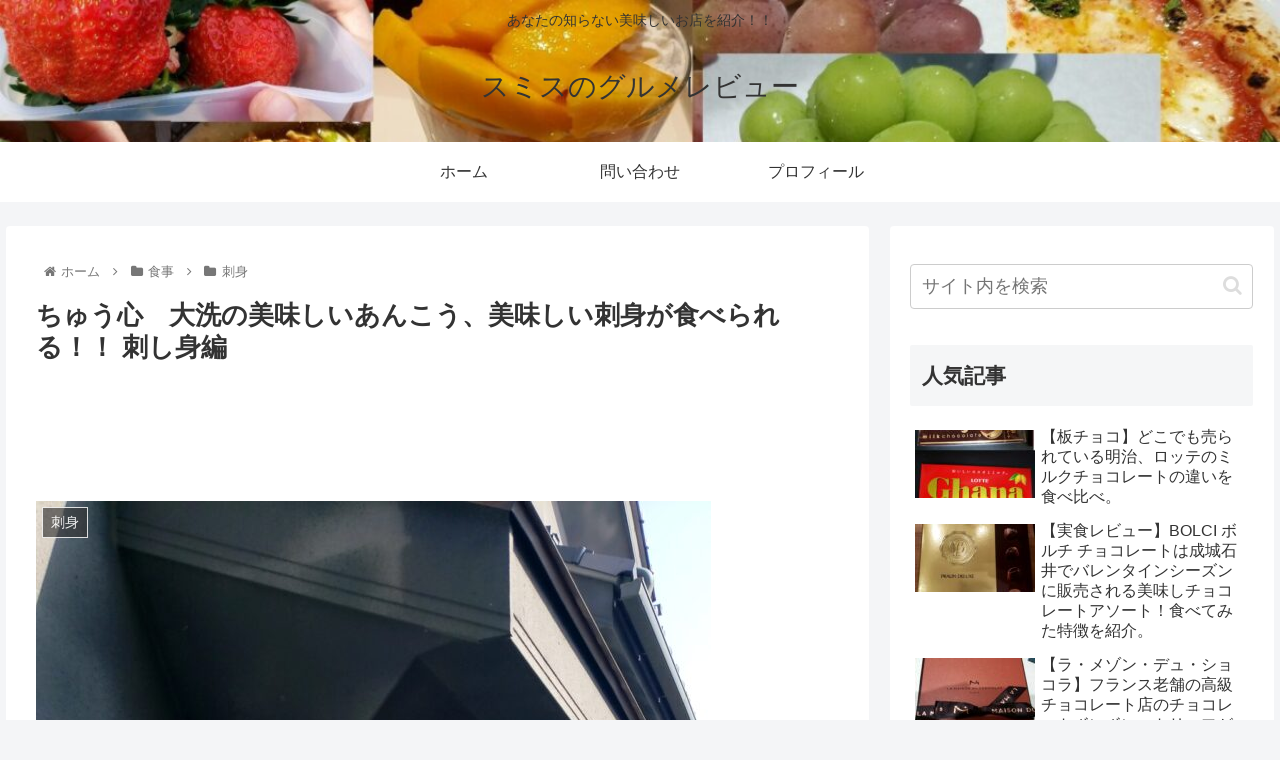

--- FILE ---
content_type: text/html; charset=UTF-8
request_url: https://gsumisu.com/tyusin_sasimi/
body_size: 35057
content:
<!doctype html>
<html lang="ja">

<head>
<meta charset="utf-8">
<meta http-equiv="X-UA-Compatible" content="IE=edge">
<meta name="viewport" content="width=device-width, initial-scale=1.0, viewport-fit=cover"/>
<meta name="referrer" content="no-referrer-when-downgrade"/>

      
<!-- Global site tag (gtag.js) - Google Analytics -->
<script async src="https://www.googletagmanager.com/gtag/js?id=UA-197572453-1"></script>
<script>
  window.dataLayer = window.dataLayer || [];
  function gtag(){dataLayer.push(arguments);}
  gtag('js', new Date());

  gtag('config', 'UA-197572453-1');
</script>
<!-- /Global site tag (gtag.js) - Google Analytics -->

      
  <!-- Google Search Console -->
<meta name="google-site-verification" content="ItbYUSEvvCfrBVuEoEBCHgSyYgj-amIEPMBj3t7Fxpo" />
<!-- /Google Search Console -->
<!-- preconnect dns-prefetch -->
<link rel="preconnect dns-prefetch" href="//www.googletagmanager.com">
<link rel="preconnect dns-prefetch" href="//www.google-analytics.com">
<link rel="preconnect dns-prefetch" href="//ajax.googleapis.com">
<link rel="preconnect dns-prefetch" href="//cdnjs.cloudflare.com">
<link rel="preconnect dns-prefetch" href="//pagead2.googlesyndication.com">
<link rel="preconnect dns-prefetch" href="//googleads.g.doubleclick.net">
<link rel="preconnect dns-prefetch" href="//tpc.googlesyndication.com">
<link rel="preconnect dns-prefetch" href="//ad.doubleclick.net">
<link rel="preconnect dns-prefetch" href="//www.gstatic.com">
<link rel="preconnect dns-prefetch" href="//cse.google.com">
<link rel="preconnect dns-prefetch" href="//fonts.gstatic.com">
<link rel="preconnect dns-prefetch" href="//fonts.googleapis.com">
<link rel="preconnect dns-prefetch" href="//cms.quantserve.com">
<link rel="preconnect dns-prefetch" href="//secure.gravatar.com">
<link rel="preconnect dns-prefetch" href="//cdn.syndication.twimg.com">
<link rel="preconnect dns-prefetch" href="//cdn.jsdelivr.net">
<link rel="preconnect dns-prefetch" href="//images-fe.ssl-images-amazon.com">
<link rel="preconnect dns-prefetch" href="//completion.amazon.com">
<link rel="preconnect dns-prefetch" href="//m.media-amazon.com">
<link rel="preconnect dns-prefetch" href="//i.moshimo.com">
<link rel="preconnect dns-prefetch" href="//aml.valuecommerce.com">
<link rel="preconnect dns-prefetch" href="//dalc.valuecommerce.com">
<link rel="preconnect dns-prefetch" href="//dalb.valuecommerce.com">
<title>ちゅう心　美味しいあんこう、美味しい刺身が食べられる！！ 刺し身編  |  スミスのグルメレビュー</title>
<meta name='robots' content='max-image-preview:large' />

<!-- OGP -->
<meta property="og:type" content="article">
<meta property="og:description" content="値段は高いが最高に美味しい刺し身が食べられる！お金と時間が許すなら何度でも食べたい。もう刺身が食べたくなったらこの店でいいのではないか？この店が関東の足が運べる場所にあることに感謝！！">
<meta property="og:title" content="ちゅう心　大洗の美味しいあんこう、美味しい刺身が食べられる！！ 刺し身編">
<meta property="og:url" content="https://gsumisu.com/tyusin_sasimi/">
<meta property="og:image" content="https://gsumisu.com/wp-content/uploads/2022/04/20220305_131042138.jpg">
<meta property="og:site_name" content="スミスのグルメレビュー">
<meta property="og:locale" content="ja_JP">
<meta property="article:published_time" content="2022-04-22T17:23:52+09:00" />
<meta property="article:modified_time" content="2023-03-29T09:29:35+09:00" />
<meta property="article:section" content="刺身">
<meta property="article:section" content="地域">
<meta property="article:section" content="関東">
<meta property="article:tag" content="ちゅう心">
<meta property="article:tag" content="刺身">
<meta property="article:tag" content="大洗">
<meta property="article:tag" content="関東">
<!-- /OGP -->

<!-- Twitter Card -->
<meta name="twitter:card" content="summary_large_image">
<meta property="twitter:description" content="値段は高いが最高に美味しい刺し身が食べられる！お金と時間が許すなら何度でも食べたい。もう刺身が食べたくなったらこの店でいいのではないか？この店が関東の足が運べる場所にあることに感謝！！">
<meta property="twitter:title" content="ちゅう心　大洗の美味しいあんこう、美味しい刺身が食べられる！！ 刺し身編">
<meta property="twitter:url" content="https://gsumisu.com/tyusin_sasimi/">
<meta name="twitter:image" content="https://gsumisu.com/wp-content/uploads/2022/04/20220305_131042138.jpg">
<meta name="twitter:domain" content="gsumisu.com">
<meta name="twitter:creator" content="@yw1CYF1d2DqVQ4e">
<meta name="twitter:site" content="@yw1CYF1d2DqVQ4e">
<!-- /Twitter Card -->
<link rel='dns-prefetch' href='//ajax.googleapis.com' />
<link rel='dns-prefetch' href='//cdnjs.cloudflare.com' />
<link rel='dns-prefetch' href='//www.google.com' />
<link rel="alternate" type="application/rss+xml" title="スミスのグルメレビュー &raquo; フィード" href="https://gsumisu.com/feed/" />
<link rel="alternate" type="application/rss+xml" title="スミスのグルメレビュー &raquo; コメントフィード" href="https://gsumisu.com/comments/feed/" />
<link rel="alternate" type="application/rss+xml" title="スミスのグルメレビュー &raquo; ちゅう心　大洗の美味しいあんこう、美味しい刺身が食べられる！！ 刺し身編 のコメントのフィード" href="https://gsumisu.com/tyusin_sasimi/feed/" />
<style id='wp-img-auto-sizes-contain-inline-css'>
img:is([sizes=auto i],[sizes^="auto," i]){contain-intrinsic-size:3000px 1500px}
/*# sourceURL=wp-img-auto-sizes-contain-inline-css */
</style>
<link rel='stylesheet' id='cocoon-style-css' href='https://gsumisu.com/wp-content/themes/cocoon/style.css?ver=6.9&#038;fver=20210307103250' media='all' />
<style id='cocoon-style-inline-css'>
.header{background-image:url(https://gsumisu.com/wp-content/uploads/2023/03/dfce4c3ca3f5675c9efa548d80f45e5a-e1678665940635.jpg)}.main{width:860px}.sidebar{width:376px}@media screen and (max-width:1280px){.wrap{width:auto}.main,.sidebar,.sidebar-left .main,.sidebar-left .sidebar{margin:0 .5%}.main{width:67.4%}.sidebar{padding:1.5%;width:30%}.entry-card-thumb{width:38%}.entry-card-content{margin-left:40%}}body::after{content:url(https://gsumisu.com/wp-content/themes/cocoon/lib/analytics/access.php?post_id=359&post_type=post);visibility:hidden;position:absolute;bottom:0;right:0;width:1px;height:1px;overflow:hidden;display:inline!important}.toc-checkbox{display:none}.toc-content{visibility:hidden;height:0;opacity:.2;transition:all .5s ease-out}.toc-checkbox:checked~.toc-content{visibility:visible;padding-top:.6em;height:100%;opacity:1}.toc-title::after{content:'[開く]';margin-left:.5em;cursor:pointer;font-size:.8em}.toc-title:hover::after{text-decoration:underline}.toc-checkbox:checked+.toc-title::after{content:'[閉じる]'}#respond{display:none}.entry-content>*,.demo .entry-content p{line-height:1.8}.article p,.demo .entry-content p,.article dl,.article ul,.article ol,.article blockquote,.article pre,.article table,.article .author-box,.article .blogcard-wrap,.article .login-user-only,.article .information-box,.article .question-box,.article .alert-box,.article .information,.article .question,.article .alert,.article .memo-box,.article .comment-box,.article .common-icon-box,.article .blank-box,.article .button-block,.article .micro-bottom,.article .caption-box,.article .tab-caption-box,.article .label-box,.article .toggle-wrap,.article .wp-block-image,.booklink-box,.article .kaerebalink-box,.article .tomarebalink-box,.article .product-item-box,.article .speech-wrap,.article .toc,.article .column-wrap,.article .new-entry-cards,.article .popular-entry-cards,.article .navi-entry-cards,.article .box-menus,.article .ranking-item,.article .wp-block-categories,.article .wp-block-archives,.article .wp-block-archives-dropdown,.article .wp-block-calendar,.article .rss-entry-cards,.article .ad-area,.article .wp-block-gallery,.article .wp-block-audio,.article .wp-block-cover,.article .wp-block-file,.article .wp-block-media-text,.article .wp-block-video,.article .wp-block-buttons,.article .wp-block-columns,.article .wp-block-separator,.article .components-placeholder,.article .wp-block-search,.article .wp-block-social-links,.article .timeline-box,.article .blogcard-type,.article .btn-wrap,.article .btn-wrap a,.article .block-box,.article .wp-block-embed,.article .wp-block-group,.article .wp-block-table,.article .scrollable-table,.article .wp-block-separator,[data-type="core/freeform"]{margin-bottom:1.8em}.article h2,.article h3,.article h4,.article h5,.article h6{margin-bottom:18px}@media screen and (max-width:480px){.page-body,.menu-content{font-size:16px}.article h2,.article h3,.article h4,.article h5,.article h6{margin-bottom:16px}}@media screen and (max-width:781px){.wp-block-column{margin-bottom:1.8em}}@media screen and (max-width:599px){.column-wrap>div{margin-bottom:1.8em}}.article h2,.article h3,.article h4,.article h5,.article h6{margin-top:2.4em}.article .micro-top{margin-bottom:.36em}.article .micro-bottom{margin-top:-1.62em}.article .micro-balloon{margin-bottom:.9em}.article .micro-bottom.micro-balloon{margin-top:-1.26em}.blank-box.bb-key-color{border-color:#19448e}.iic-key-color li::before{color:#19448e}.blank-box.bb-tab.bb-key-color::before{background-color:#19448e}.tb-key-color .toggle-button{border:1px solid #19448e;background:#19448e;color:#fff}.tb-key-color .toggle-button::before{color:#ccc}.tb-key-color .toggle-checkbox:checked~.toggle-content{border-color:#19448e}.cb-key-color.caption-box{border-color:#19448e}.cb-key-color .caption-box-label{background-color:#19448e;color:#fff}.tcb-key-color .tab-caption-box-label{background-color:#19448e;color:#fff}.tcb-key-color .tab-caption-box-content{border-color:#19448e}.lb-key-color .label-box-content{border-color:#19448e}.mc-key-color{background-color:#19448e;color:#fff;border:0}.mc-key-color.micro-bottom::after{border-bottom-color:#19448e;border-top-color:transparent}.mc-key-color::before{border-top-color:transparent;border-bottom-color:transparent}.mc-key-color::after{border-top-color:#19448e}.btn-key-color,.btn-wrap.btn-wrap-key-color>a{background-color:#19448e}.has-text-color.has-key-color-color{color:#19448e}.has-background.has-key-color-background-color{background-color:#19448e}.article.page-body,body#tinymce.wp-editor{background-color:#fff}.article.page-body,.editor-post-title__block .editor-post-title__input,body#tinymce.wp-editor{color:#333}.body .has-key-color-background-color{background-color:#19448e}.body .has-key-color-color{color:#19448e}.body .has-key-color-border-color{border-color:#19448e}.btn-wrap.has-key-color-background-color>a{background-color:#19448e}.btn-wrap.has-key-color-color>a{color:#19448e}.btn-wrap.has-key-color-border-color>a{border-color:#19448e}.bb-tab.has-key-color-border-color .bb-label{background-color:#19448e}.toggle-wrap.has-key-color-border-color .toggle-button{background-color:#19448e}.toggle-wrap.has-key-color-border-color .toggle-button,.toggle-wrap.has-key-color-border-color .toggle-content{border-color:#19448e}.iconlist-box.has-key-color-icon-color li::before{color:#19448e}.micro-balloon.has-key-color-background-color{background-color:#19448e;border-color:transparent}.micro-balloon.has-key-color-background-color.micro-bottom::after{border-bottom-color:#19448e;border-top-color:transparent}.micro-balloon.has-key-color-background-color::before{border-top-color:transparent;border-bottom-color:transparent}.micro-balloon.has-key-color-background-color::after{border-top-color:#19448e}.micro-balloon.has-border-color.has-key-color-border-color{border-color:#19448e}.micro-balloon.micro-top.has-key-color-border-color::before{border-top-color:#19448e}.micro-balloon.micro-bottom.has-key-color-border-color::before{border-bottom-color:#19448e}.caption-box.has-key-color-border-color .box-label{background-color:#19448e}.tab-caption-box.has-key-color-border-color .box-label{background-color:#19448e}.tab-caption-box.has-key-color-border-color .box-content{border-color:#19448e}.tab-caption-box.has-key-color-background-color .box-content{background-color:#19448e}.label-box.has-key-color-border-color .box-content{border-color:#19448e}.label-box.has-key-color-background-color .box-content{background-color:#19448e}.sbp-l .speech-balloon.has-key-color-border-color::before{border-right-color:#19448e}.sbp-r .speech-balloon.has-key-color-border-color::before{border-left-color:#19448e}.sbp-l .speech-balloon.has-key-color-background-color::after{border-right-color:#19448e}.sbp-r .speech-balloon.has-key-color-background-color::after{border-left-color:#19448e}.sbs-line.sbp-r .speech-balloon.has-key-color-background-color{background-color:#19448e}.sbs-line.sbp-r .speech-balloon.has-key-color-border-color{border-color:#19448e}.speech-wrap.sbs-think .speech-balloon.has-key-color-border-color::before,.speech-wrap.sbs-think .speech-balloon.has-key-color-border-color::after{border-color:#19448e}.sbs-think .speech-balloon.has-key-color-background-color::before,.sbs-think .speech-balloon.has-key-color-background-color::after{background-color:#19448e}.timeline-box.has-key-color-point-color .timeline-item::before{background-color:#19448e}.body .has-red-background-color{background-color:#e60033}.body .has-red-color{color:#e60033}.body .has-red-border-color{border-color:#e60033}.btn-wrap.has-red-background-color>a{background-color:#e60033}.btn-wrap.has-red-color>a{color:#e60033}.btn-wrap.has-red-border-color>a{border-color:#e60033}.bb-tab.has-red-border-color .bb-label{background-color:#e60033}.toggle-wrap.has-red-border-color .toggle-button{background-color:#e60033}.toggle-wrap.has-red-border-color .toggle-button,.toggle-wrap.has-red-border-color .toggle-content{border-color:#e60033}.iconlist-box.has-red-icon-color li::before{color:#e60033}.micro-balloon.has-red-background-color{background-color:#e60033;border-color:transparent}.micro-balloon.has-red-background-color.micro-bottom::after{border-bottom-color:#e60033;border-top-color:transparent}.micro-balloon.has-red-background-color::before{border-top-color:transparent;border-bottom-color:transparent}.micro-balloon.has-red-background-color::after{border-top-color:#e60033}.micro-balloon.has-border-color.has-red-border-color{border-color:#e60033}.micro-balloon.micro-top.has-red-border-color::before{border-top-color:#e60033}.micro-balloon.micro-bottom.has-red-border-color::before{border-bottom-color:#e60033}.caption-box.has-red-border-color .box-label{background-color:#e60033}.tab-caption-box.has-red-border-color .box-label{background-color:#e60033}.tab-caption-box.has-red-border-color .box-content{border-color:#e60033}.tab-caption-box.has-red-background-color .box-content{background-color:#e60033}.label-box.has-red-border-color .box-content{border-color:#e60033}.label-box.has-red-background-color .box-content{background-color:#e60033}.sbp-l .speech-balloon.has-red-border-color::before{border-right-color:#e60033}.sbp-r .speech-balloon.has-red-border-color::before{border-left-color:#e60033}.sbp-l .speech-balloon.has-red-background-color::after{border-right-color:#e60033}.sbp-r .speech-balloon.has-red-background-color::after{border-left-color:#e60033}.sbs-line.sbp-r .speech-balloon.has-red-background-color{background-color:#e60033}.sbs-line.sbp-r .speech-balloon.has-red-border-color{border-color:#e60033}.speech-wrap.sbs-think .speech-balloon.has-red-border-color::before,.speech-wrap.sbs-think .speech-balloon.has-red-border-color::after{border-color:#e60033}.sbs-think .speech-balloon.has-red-background-color::before,.sbs-think .speech-balloon.has-red-background-color::after{background-color:#e60033}.timeline-box.has-red-point-color .timeline-item::before{background-color:#e60033}.body .has-pink-background-color{background-color:#e95295}.body .has-pink-color{color:#e95295}.body .has-pink-border-color{border-color:#e95295}.btn-wrap.has-pink-background-color>a{background-color:#e95295}.btn-wrap.has-pink-color>a{color:#e95295}.btn-wrap.has-pink-border-color>a{border-color:#e95295}.bb-tab.has-pink-border-color .bb-label{background-color:#e95295}.toggle-wrap.has-pink-border-color .toggle-button{background-color:#e95295}.toggle-wrap.has-pink-border-color .toggle-button,.toggle-wrap.has-pink-border-color .toggle-content{border-color:#e95295}.iconlist-box.has-pink-icon-color li::before{color:#e95295}.micro-balloon.has-pink-background-color{background-color:#e95295;border-color:transparent}.micro-balloon.has-pink-background-color.micro-bottom::after{border-bottom-color:#e95295;border-top-color:transparent}.micro-balloon.has-pink-background-color::before{border-top-color:transparent;border-bottom-color:transparent}.micro-balloon.has-pink-background-color::after{border-top-color:#e95295}.micro-balloon.has-border-color.has-pink-border-color{border-color:#e95295}.micro-balloon.micro-top.has-pink-border-color::before{border-top-color:#e95295}.micro-balloon.micro-bottom.has-pink-border-color::before{border-bottom-color:#e95295}.caption-box.has-pink-border-color .box-label{background-color:#e95295}.tab-caption-box.has-pink-border-color .box-label{background-color:#e95295}.tab-caption-box.has-pink-border-color .box-content{border-color:#e95295}.tab-caption-box.has-pink-background-color .box-content{background-color:#e95295}.label-box.has-pink-border-color .box-content{border-color:#e95295}.label-box.has-pink-background-color .box-content{background-color:#e95295}.sbp-l .speech-balloon.has-pink-border-color::before{border-right-color:#e95295}.sbp-r .speech-balloon.has-pink-border-color::before{border-left-color:#e95295}.sbp-l .speech-balloon.has-pink-background-color::after{border-right-color:#e95295}.sbp-r .speech-balloon.has-pink-background-color::after{border-left-color:#e95295}.sbs-line.sbp-r .speech-balloon.has-pink-background-color{background-color:#e95295}.sbs-line.sbp-r .speech-balloon.has-pink-border-color{border-color:#e95295}.speech-wrap.sbs-think .speech-balloon.has-pink-border-color::before,.speech-wrap.sbs-think .speech-balloon.has-pink-border-color::after{border-color:#e95295}.sbs-think .speech-balloon.has-pink-background-color::before,.sbs-think .speech-balloon.has-pink-background-color::after{background-color:#e95295}.timeline-box.has-pink-point-color .timeline-item::before{background-color:#e95295}.body .has-purple-background-color{background-color:#884898}.body .has-purple-color{color:#884898}.body .has-purple-border-color{border-color:#884898}.btn-wrap.has-purple-background-color>a{background-color:#884898}.btn-wrap.has-purple-color>a{color:#884898}.btn-wrap.has-purple-border-color>a{border-color:#884898}.bb-tab.has-purple-border-color .bb-label{background-color:#884898}.toggle-wrap.has-purple-border-color .toggle-button{background-color:#884898}.toggle-wrap.has-purple-border-color .toggle-button,.toggle-wrap.has-purple-border-color .toggle-content{border-color:#884898}.iconlist-box.has-purple-icon-color li::before{color:#884898}.micro-balloon.has-purple-background-color{background-color:#884898;border-color:transparent}.micro-balloon.has-purple-background-color.micro-bottom::after{border-bottom-color:#884898;border-top-color:transparent}.micro-balloon.has-purple-background-color::before{border-top-color:transparent;border-bottom-color:transparent}.micro-balloon.has-purple-background-color::after{border-top-color:#884898}.micro-balloon.has-border-color.has-purple-border-color{border-color:#884898}.micro-balloon.micro-top.has-purple-border-color::before{border-top-color:#884898}.micro-balloon.micro-bottom.has-purple-border-color::before{border-bottom-color:#884898}.caption-box.has-purple-border-color .box-label{background-color:#884898}.tab-caption-box.has-purple-border-color .box-label{background-color:#884898}.tab-caption-box.has-purple-border-color .box-content{border-color:#884898}.tab-caption-box.has-purple-background-color .box-content{background-color:#884898}.label-box.has-purple-border-color .box-content{border-color:#884898}.label-box.has-purple-background-color .box-content{background-color:#884898}.sbp-l .speech-balloon.has-purple-border-color::before{border-right-color:#884898}.sbp-r .speech-balloon.has-purple-border-color::before{border-left-color:#884898}.sbp-l .speech-balloon.has-purple-background-color::after{border-right-color:#884898}.sbp-r .speech-balloon.has-purple-background-color::after{border-left-color:#884898}.sbs-line.sbp-r .speech-balloon.has-purple-background-color{background-color:#884898}.sbs-line.sbp-r .speech-balloon.has-purple-border-color{border-color:#884898}.speech-wrap.sbs-think .speech-balloon.has-purple-border-color::before,.speech-wrap.sbs-think .speech-balloon.has-purple-border-color::after{border-color:#884898}.sbs-think .speech-balloon.has-purple-background-color::before,.sbs-think .speech-balloon.has-purple-background-color::after{background-color:#884898}.timeline-box.has-purple-point-color .timeline-item::before{background-color:#884898}.body .has-deep-background-color{background-color:#55295b}.body .has-deep-color{color:#55295b}.body .has-deep-border-color{border-color:#55295b}.btn-wrap.has-deep-background-color>a{background-color:#55295b}.btn-wrap.has-deep-color>a{color:#55295b}.btn-wrap.has-deep-border-color>a{border-color:#55295b}.bb-tab.has-deep-border-color .bb-label{background-color:#55295b}.toggle-wrap.has-deep-border-color .toggle-button{background-color:#55295b}.toggle-wrap.has-deep-border-color .toggle-button,.toggle-wrap.has-deep-border-color .toggle-content{border-color:#55295b}.iconlist-box.has-deep-icon-color li::before{color:#55295b}.micro-balloon.has-deep-background-color{background-color:#55295b;border-color:transparent}.micro-balloon.has-deep-background-color.micro-bottom::after{border-bottom-color:#55295b;border-top-color:transparent}.micro-balloon.has-deep-background-color::before{border-top-color:transparent;border-bottom-color:transparent}.micro-balloon.has-deep-background-color::after{border-top-color:#55295b}.micro-balloon.has-border-color.has-deep-border-color{border-color:#55295b}.micro-balloon.micro-top.has-deep-border-color::before{border-top-color:#55295b}.micro-balloon.micro-bottom.has-deep-border-color::before{border-bottom-color:#55295b}.caption-box.has-deep-border-color .box-label{background-color:#55295b}.tab-caption-box.has-deep-border-color .box-label{background-color:#55295b}.tab-caption-box.has-deep-border-color .box-content{border-color:#55295b}.tab-caption-box.has-deep-background-color .box-content{background-color:#55295b}.label-box.has-deep-border-color .box-content{border-color:#55295b}.label-box.has-deep-background-color .box-content{background-color:#55295b}.sbp-l .speech-balloon.has-deep-border-color::before{border-right-color:#55295b}.sbp-r .speech-balloon.has-deep-border-color::before{border-left-color:#55295b}.sbp-l .speech-balloon.has-deep-background-color::after{border-right-color:#55295b}.sbp-r .speech-balloon.has-deep-background-color::after{border-left-color:#55295b}.sbs-line.sbp-r .speech-balloon.has-deep-background-color{background-color:#55295b}.sbs-line.sbp-r .speech-balloon.has-deep-border-color{border-color:#55295b}.speech-wrap.sbs-think .speech-balloon.has-deep-border-color::before,.speech-wrap.sbs-think .speech-balloon.has-deep-border-color::after{border-color:#55295b}.sbs-think .speech-balloon.has-deep-background-color::before,.sbs-think .speech-balloon.has-deep-background-color::after{background-color:#55295b}.timeline-box.has-deep-point-color .timeline-item::before{background-color:#55295b}.body .has-indigo-background-color{background-color:#1e50a2}.body .has-indigo-color{color:#1e50a2}.body .has-indigo-border-color{border-color:#1e50a2}.btn-wrap.has-indigo-background-color>a{background-color:#1e50a2}.btn-wrap.has-indigo-color>a{color:#1e50a2}.btn-wrap.has-indigo-border-color>a{border-color:#1e50a2}.bb-tab.has-indigo-border-color .bb-label{background-color:#1e50a2}.toggle-wrap.has-indigo-border-color .toggle-button{background-color:#1e50a2}.toggle-wrap.has-indigo-border-color .toggle-button,.toggle-wrap.has-indigo-border-color .toggle-content{border-color:#1e50a2}.iconlist-box.has-indigo-icon-color li::before{color:#1e50a2}.micro-balloon.has-indigo-background-color{background-color:#1e50a2;border-color:transparent}.micro-balloon.has-indigo-background-color.micro-bottom::after{border-bottom-color:#1e50a2;border-top-color:transparent}.micro-balloon.has-indigo-background-color::before{border-top-color:transparent;border-bottom-color:transparent}.micro-balloon.has-indigo-background-color::after{border-top-color:#1e50a2}.micro-balloon.has-border-color.has-indigo-border-color{border-color:#1e50a2}.micro-balloon.micro-top.has-indigo-border-color::before{border-top-color:#1e50a2}.micro-balloon.micro-bottom.has-indigo-border-color::before{border-bottom-color:#1e50a2}.caption-box.has-indigo-border-color .box-label{background-color:#1e50a2}.tab-caption-box.has-indigo-border-color .box-label{background-color:#1e50a2}.tab-caption-box.has-indigo-border-color .box-content{border-color:#1e50a2}.tab-caption-box.has-indigo-background-color .box-content{background-color:#1e50a2}.label-box.has-indigo-border-color .box-content{border-color:#1e50a2}.label-box.has-indigo-background-color .box-content{background-color:#1e50a2}.sbp-l .speech-balloon.has-indigo-border-color::before{border-right-color:#1e50a2}.sbp-r .speech-balloon.has-indigo-border-color::before{border-left-color:#1e50a2}.sbp-l .speech-balloon.has-indigo-background-color::after{border-right-color:#1e50a2}.sbp-r .speech-balloon.has-indigo-background-color::after{border-left-color:#1e50a2}.sbs-line.sbp-r .speech-balloon.has-indigo-background-color{background-color:#1e50a2}.sbs-line.sbp-r .speech-balloon.has-indigo-border-color{border-color:#1e50a2}.speech-wrap.sbs-think .speech-balloon.has-indigo-border-color::before,.speech-wrap.sbs-think .speech-balloon.has-indigo-border-color::after{border-color:#1e50a2}.sbs-think .speech-balloon.has-indigo-background-color::before,.sbs-think .speech-balloon.has-indigo-background-color::after{background-color:#1e50a2}.timeline-box.has-indigo-point-color .timeline-item::before{background-color:#1e50a2}.body .has-blue-background-color{background-color:#0095d9}.body .has-blue-color{color:#0095d9}.body .has-blue-border-color{border-color:#0095d9}.btn-wrap.has-blue-background-color>a{background-color:#0095d9}.btn-wrap.has-blue-color>a{color:#0095d9}.btn-wrap.has-blue-border-color>a{border-color:#0095d9}.bb-tab.has-blue-border-color .bb-label{background-color:#0095d9}.toggle-wrap.has-blue-border-color .toggle-button{background-color:#0095d9}.toggle-wrap.has-blue-border-color .toggle-button,.toggle-wrap.has-blue-border-color .toggle-content{border-color:#0095d9}.iconlist-box.has-blue-icon-color li::before{color:#0095d9}.micro-balloon.has-blue-background-color{background-color:#0095d9;border-color:transparent}.micro-balloon.has-blue-background-color.micro-bottom::after{border-bottom-color:#0095d9;border-top-color:transparent}.micro-balloon.has-blue-background-color::before{border-top-color:transparent;border-bottom-color:transparent}.micro-balloon.has-blue-background-color::after{border-top-color:#0095d9}.micro-balloon.has-border-color.has-blue-border-color{border-color:#0095d9}.micro-balloon.micro-top.has-blue-border-color::before{border-top-color:#0095d9}.micro-balloon.micro-bottom.has-blue-border-color::before{border-bottom-color:#0095d9}.caption-box.has-blue-border-color .box-label{background-color:#0095d9}.tab-caption-box.has-blue-border-color .box-label{background-color:#0095d9}.tab-caption-box.has-blue-border-color .box-content{border-color:#0095d9}.tab-caption-box.has-blue-background-color .box-content{background-color:#0095d9}.label-box.has-blue-border-color .box-content{border-color:#0095d9}.label-box.has-blue-background-color .box-content{background-color:#0095d9}.sbp-l .speech-balloon.has-blue-border-color::before{border-right-color:#0095d9}.sbp-r .speech-balloon.has-blue-border-color::before{border-left-color:#0095d9}.sbp-l .speech-balloon.has-blue-background-color::after{border-right-color:#0095d9}.sbp-r .speech-balloon.has-blue-background-color::after{border-left-color:#0095d9}.sbs-line.sbp-r .speech-balloon.has-blue-background-color{background-color:#0095d9}.sbs-line.sbp-r .speech-balloon.has-blue-border-color{border-color:#0095d9}.speech-wrap.sbs-think .speech-balloon.has-blue-border-color::before,.speech-wrap.sbs-think .speech-balloon.has-blue-border-color::after{border-color:#0095d9}.sbs-think .speech-balloon.has-blue-background-color::before,.sbs-think .speech-balloon.has-blue-background-color::after{background-color:#0095d9}.timeline-box.has-blue-point-color .timeline-item::before{background-color:#0095d9}.body .has-light-blue-background-color{background-color:#2ca9e1}.body .has-light-blue-color{color:#2ca9e1}.body .has-light-blue-border-color{border-color:#2ca9e1}.btn-wrap.has-light-blue-background-color>a{background-color:#2ca9e1}.btn-wrap.has-light-blue-color>a{color:#2ca9e1}.btn-wrap.has-light-blue-border-color>a{border-color:#2ca9e1}.bb-tab.has-light-blue-border-color .bb-label{background-color:#2ca9e1}.toggle-wrap.has-light-blue-border-color .toggle-button{background-color:#2ca9e1}.toggle-wrap.has-light-blue-border-color .toggle-button,.toggle-wrap.has-light-blue-border-color .toggle-content{border-color:#2ca9e1}.iconlist-box.has-light-blue-icon-color li::before{color:#2ca9e1}.micro-balloon.has-light-blue-background-color{background-color:#2ca9e1;border-color:transparent}.micro-balloon.has-light-blue-background-color.micro-bottom::after{border-bottom-color:#2ca9e1;border-top-color:transparent}.micro-balloon.has-light-blue-background-color::before{border-top-color:transparent;border-bottom-color:transparent}.micro-balloon.has-light-blue-background-color::after{border-top-color:#2ca9e1}.micro-balloon.has-border-color.has-light-blue-border-color{border-color:#2ca9e1}.micro-balloon.micro-top.has-light-blue-border-color::before{border-top-color:#2ca9e1}.micro-balloon.micro-bottom.has-light-blue-border-color::before{border-bottom-color:#2ca9e1}.caption-box.has-light-blue-border-color .box-label{background-color:#2ca9e1}.tab-caption-box.has-light-blue-border-color .box-label{background-color:#2ca9e1}.tab-caption-box.has-light-blue-border-color .box-content{border-color:#2ca9e1}.tab-caption-box.has-light-blue-background-color .box-content{background-color:#2ca9e1}.label-box.has-light-blue-border-color .box-content{border-color:#2ca9e1}.label-box.has-light-blue-background-color .box-content{background-color:#2ca9e1}.sbp-l .speech-balloon.has-light-blue-border-color::before{border-right-color:#2ca9e1}.sbp-r .speech-balloon.has-light-blue-border-color::before{border-left-color:#2ca9e1}.sbp-l .speech-balloon.has-light-blue-background-color::after{border-right-color:#2ca9e1}.sbp-r .speech-balloon.has-light-blue-background-color::after{border-left-color:#2ca9e1}.sbs-line.sbp-r .speech-balloon.has-light-blue-background-color{background-color:#2ca9e1}.sbs-line.sbp-r .speech-balloon.has-light-blue-border-color{border-color:#2ca9e1}.speech-wrap.sbs-think .speech-balloon.has-light-blue-border-color::before,.speech-wrap.sbs-think .speech-balloon.has-light-blue-border-color::after{border-color:#2ca9e1}.sbs-think .speech-balloon.has-light-blue-background-color::before,.sbs-think .speech-balloon.has-light-blue-background-color::after{background-color:#2ca9e1}.timeline-box.has-light-blue-point-color .timeline-item::before{background-color:#2ca9e1}.body .has-cyan-background-color{background-color:#00a3af}.body .has-cyan-color{color:#00a3af}.body .has-cyan-border-color{border-color:#00a3af}.btn-wrap.has-cyan-background-color>a{background-color:#00a3af}.btn-wrap.has-cyan-color>a{color:#00a3af}.btn-wrap.has-cyan-border-color>a{border-color:#00a3af}.bb-tab.has-cyan-border-color .bb-label{background-color:#00a3af}.toggle-wrap.has-cyan-border-color .toggle-button{background-color:#00a3af}.toggle-wrap.has-cyan-border-color .toggle-button,.toggle-wrap.has-cyan-border-color .toggle-content{border-color:#00a3af}.iconlist-box.has-cyan-icon-color li::before{color:#00a3af}.micro-balloon.has-cyan-background-color{background-color:#00a3af;border-color:transparent}.micro-balloon.has-cyan-background-color.micro-bottom::after{border-bottom-color:#00a3af;border-top-color:transparent}.micro-balloon.has-cyan-background-color::before{border-top-color:transparent;border-bottom-color:transparent}.micro-balloon.has-cyan-background-color::after{border-top-color:#00a3af}.micro-balloon.has-border-color.has-cyan-border-color{border-color:#00a3af}.micro-balloon.micro-top.has-cyan-border-color::before{border-top-color:#00a3af}.micro-balloon.micro-bottom.has-cyan-border-color::before{border-bottom-color:#00a3af}.caption-box.has-cyan-border-color .box-label{background-color:#00a3af}.tab-caption-box.has-cyan-border-color .box-label{background-color:#00a3af}.tab-caption-box.has-cyan-border-color .box-content{border-color:#00a3af}.tab-caption-box.has-cyan-background-color .box-content{background-color:#00a3af}.label-box.has-cyan-border-color .box-content{border-color:#00a3af}.label-box.has-cyan-background-color .box-content{background-color:#00a3af}.sbp-l .speech-balloon.has-cyan-border-color::before{border-right-color:#00a3af}.sbp-r .speech-balloon.has-cyan-border-color::before{border-left-color:#00a3af}.sbp-l .speech-balloon.has-cyan-background-color::after{border-right-color:#00a3af}.sbp-r .speech-balloon.has-cyan-background-color::after{border-left-color:#00a3af}.sbs-line.sbp-r .speech-balloon.has-cyan-background-color{background-color:#00a3af}.sbs-line.sbp-r .speech-balloon.has-cyan-border-color{border-color:#00a3af}.speech-wrap.sbs-think .speech-balloon.has-cyan-border-color::before,.speech-wrap.sbs-think .speech-balloon.has-cyan-border-color::after{border-color:#00a3af}.sbs-think .speech-balloon.has-cyan-background-color::before,.sbs-think .speech-balloon.has-cyan-background-color::after{background-color:#00a3af}.timeline-box.has-cyan-point-color .timeline-item::before{background-color:#00a3af}.body .has-teal-background-color{background-color:#007b43}.body .has-teal-color{color:#007b43}.body .has-teal-border-color{border-color:#007b43}.btn-wrap.has-teal-background-color>a{background-color:#007b43}.btn-wrap.has-teal-color>a{color:#007b43}.btn-wrap.has-teal-border-color>a{border-color:#007b43}.bb-tab.has-teal-border-color .bb-label{background-color:#007b43}.toggle-wrap.has-teal-border-color .toggle-button{background-color:#007b43}.toggle-wrap.has-teal-border-color .toggle-button,.toggle-wrap.has-teal-border-color .toggle-content{border-color:#007b43}.iconlist-box.has-teal-icon-color li::before{color:#007b43}.micro-balloon.has-teal-background-color{background-color:#007b43;border-color:transparent}.micro-balloon.has-teal-background-color.micro-bottom::after{border-bottom-color:#007b43;border-top-color:transparent}.micro-balloon.has-teal-background-color::before{border-top-color:transparent;border-bottom-color:transparent}.micro-balloon.has-teal-background-color::after{border-top-color:#007b43}.micro-balloon.has-border-color.has-teal-border-color{border-color:#007b43}.micro-balloon.micro-top.has-teal-border-color::before{border-top-color:#007b43}.micro-balloon.micro-bottom.has-teal-border-color::before{border-bottom-color:#007b43}.caption-box.has-teal-border-color .box-label{background-color:#007b43}.tab-caption-box.has-teal-border-color .box-label{background-color:#007b43}.tab-caption-box.has-teal-border-color .box-content{border-color:#007b43}.tab-caption-box.has-teal-background-color .box-content{background-color:#007b43}.label-box.has-teal-border-color .box-content{border-color:#007b43}.label-box.has-teal-background-color .box-content{background-color:#007b43}.sbp-l .speech-balloon.has-teal-border-color::before{border-right-color:#007b43}.sbp-r .speech-balloon.has-teal-border-color::before{border-left-color:#007b43}.sbp-l .speech-balloon.has-teal-background-color::after{border-right-color:#007b43}.sbp-r .speech-balloon.has-teal-background-color::after{border-left-color:#007b43}.sbs-line.sbp-r .speech-balloon.has-teal-background-color{background-color:#007b43}.sbs-line.sbp-r .speech-balloon.has-teal-border-color{border-color:#007b43}.speech-wrap.sbs-think .speech-balloon.has-teal-border-color::before,.speech-wrap.sbs-think .speech-balloon.has-teal-border-color::after{border-color:#007b43}.sbs-think .speech-balloon.has-teal-background-color::before,.sbs-think .speech-balloon.has-teal-background-color::after{background-color:#007b43}.timeline-box.has-teal-point-color .timeline-item::before{background-color:#007b43}.body .has-green-background-color{background-color:#3eb370}.body .has-green-color{color:#3eb370}.body .has-green-border-color{border-color:#3eb370}.btn-wrap.has-green-background-color>a{background-color:#3eb370}.btn-wrap.has-green-color>a{color:#3eb370}.btn-wrap.has-green-border-color>a{border-color:#3eb370}.bb-tab.has-green-border-color .bb-label{background-color:#3eb370}.toggle-wrap.has-green-border-color .toggle-button{background-color:#3eb370}.toggle-wrap.has-green-border-color .toggle-button,.toggle-wrap.has-green-border-color .toggle-content{border-color:#3eb370}.iconlist-box.has-green-icon-color li::before{color:#3eb370}.micro-balloon.has-green-background-color{background-color:#3eb370;border-color:transparent}.micro-balloon.has-green-background-color.micro-bottom::after{border-bottom-color:#3eb370;border-top-color:transparent}.micro-balloon.has-green-background-color::before{border-top-color:transparent;border-bottom-color:transparent}.micro-balloon.has-green-background-color::after{border-top-color:#3eb370}.micro-balloon.has-border-color.has-green-border-color{border-color:#3eb370}.micro-balloon.micro-top.has-green-border-color::before{border-top-color:#3eb370}.micro-balloon.micro-bottom.has-green-border-color::before{border-bottom-color:#3eb370}.caption-box.has-green-border-color .box-label{background-color:#3eb370}.tab-caption-box.has-green-border-color .box-label{background-color:#3eb370}.tab-caption-box.has-green-border-color .box-content{border-color:#3eb370}.tab-caption-box.has-green-background-color .box-content{background-color:#3eb370}.label-box.has-green-border-color .box-content{border-color:#3eb370}.label-box.has-green-background-color .box-content{background-color:#3eb370}.sbp-l .speech-balloon.has-green-border-color::before{border-right-color:#3eb370}.sbp-r .speech-balloon.has-green-border-color::before{border-left-color:#3eb370}.sbp-l .speech-balloon.has-green-background-color::after{border-right-color:#3eb370}.sbp-r .speech-balloon.has-green-background-color::after{border-left-color:#3eb370}.sbs-line.sbp-r .speech-balloon.has-green-background-color{background-color:#3eb370}.sbs-line.sbp-r .speech-balloon.has-green-border-color{border-color:#3eb370}.speech-wrap.sbs-think .speech-balloon.has-green-border-color::before,.speech-wrap.sbs-think .speech-balloon.has-green-border-color::after{border-color:#3eb370}.sbs-think .speech-balloon.has-green-background-color::before,.sbs-think .speech-balloon.has-green-background-color::after{background-color:#3eb370}.timeline-box.has-green-point-color .timeline-item::before{background-color:#3eb370}.body .has-light-green-background-color{background-color:#8bc34a}.body .has-light-green-color{color:#8bc34a}.body .has-light-green-border-color{border-color:#8bc34a}.btn-wrap.has-light-green-background-color>a{background-color:#8bc34a}.btn-wrap.has-light-green-color>a{color:#8bc34a}.btn-wrap.has-light-green-border-color>a{border-color:#8bc34a}.bb-tab.has-light-green-border-color .bb-label{background-color:#8bc34a}.toggle-wrap.has-light-green-border-color .toggle-button{background-color:#8bc34a}.toggle-wrap.has-light-green-border-color .toggle-button,.toggle-wrap.has-light-green-border-color .toggle-content{border-color:#8bc34a}.iconlist-box.has-light-green-icon-color li::before{color:#8bc34a}.micro-balloon.has-light-green-background-color{background-color:#8bc34a;border-color:transparent}.micro-balloon.has-light-green-background-color.micro-bottom::after{border-bottom-color:#8bc34a;border-top-color:transparent}.micro-balloon.has-light-green-background-color::before{border-top-color:transparent;border-bottom-color:transparent}.micro-balloon.has-light-green-background-color::after{border-top-color:#8bc34a}.micro-balloon.has-border-color.has-light-green-border-color{border-color:#8bc34a}.micro-balloon.micro-top.has-light-green-border-color::before{border-top-color:#8bc34a}.micro-balloon.micro-bottom.has-light-green-border-color::before{border-bottom-color:#8bc34a}.caption-box.has-light-green-border-color .box-label{background-color:#8bc34a}.tab-caption-box.has-light-green-border-color .box-label{background-color:#8bc34a}.tab-caption-box.has-light-green-border-color .box-content{border-color:#8bc34a}.tab-caption-box.has-light-green-background-color .box-content{background-color:#8bc34a}.label-box.has-light-green-border-color .box-content{border-color:#8bc34a}.label-box.has-light-green-background-color .box-content{background-color:#8bc34a}.sbp-l .speech-balloon.has-light-green-border-color::before{border-right-color:#8bc34a}.sbp-r .speech-balloon.has-light-green-border-color::before{border-left-color:#8bc34a}.sbp-l .speech-balloon.has-light-green-background-color::after{border-right-color:#8bc34a}.sbp-r .speech-balloon.has-light-green-background-color::after{border-left-color:#8bc34a}.sbs-line.sbp-r .speech-balloon.has-light-green-background-color{background-color:#8bc34a}.sbs-line.sbp-r .speech-balloon.has-light-green-border-color{border-color:#8bc34a}.speech-wrap.sbs-think .speech-balloon.has-light-green-border-color::before,.speech-wrap.sbs-think .speech-balloon.has-light-green-border-color::after{border-color:#8bc34a}.sbs-think .speech-balloon.has-light-green-background-color::before,.sbs-think .speech-balloon.has-light-green-background-color::after{background-color:#8bc34a}.timeline-box.has-light-green-point-color .timeline-item::before{background-color:#8bc34a}.body .has-lime-background-color{background-color:#c3d825}.body .has-lime-color{color:#c3d825}.body .has-lime-border-color{border-color:#c3d825}.btn-wrap.has-lime-background-color>a{background-color:#c3d825}.btn-wrap.has-lime-color>a{color:#c3d825}.btn-wrap.has-lime-border-color>a{border-color:#c3d825}.bb-tab.has-lime-border-color .bb-label{background-color:#c3d825}.toggle-wrap.has-lime-border-color .toggle-button{background-color:#c3d825}.toggle-wrap.has-lime-border-color .toggle-button,.toggle-wrap.has-lime-border-color .toggle-content{border-color:#c3d825}.iconlist-box.has-lime-icon-color li::before{color:#c3d825}.micro-balloon.has-lime-background-color{background-color:#c3d825;border-color:transparent}.micro-balloon.has-lime-background-color.micro-bottom::after{border-bottom-color:#c3d825;border-top-color:transparent}.micro-balloon.has-lime-background-color::before{border-top-color:transparent;border-bottom-color:transparent}.micro-balloon.has-lime-background-color::after{border-top-color:#c3d825}.micro-balloon.has-border-color.has-lime-border-color{border-color:#c3d825}.micro-balloon.micro-top.has-lime-border-color::before{border-top-color:#c3d825}.micro-balloon.micro-bottom.has-lime-border-color::before{border-bottom-color:#c3d825}.caption-box.has-lime-border-color .box-label{background-color:#c3d825}.tab-caption-box.has-lime-border-color .box-label{background-color:#c3d825}.tab-caption-box.has-lime-border-color .box-content{border-color:#c3d825}.tab-caption-box.has-lime-background-color .box-content{background-color:#c3d825}.label-box.has-lime-border-color .box-content{border-color:#c3d825}.label-box.has-lime-background-color .box-content{background-color:#c3d825}.sbp-l .speech-balloon.has-lime-border-color::before{border-right-color:#c3d825}.sbp-r .speech-balloon.has-lime-border-color::before{border-left-color:#c3d825}.sbp-l .speech-balloon.has-lime-background-color::after{border-right-color:#c3d825}.sbp-r .speech-balloon.has-lime-background-color::after{border-left-color:#c3d825}.sbs-line.sbp-r .speech-balloon.has-lime-background-color{background-color:#c3d825}.sbs-line.sbp-r .speech-balloon.has-lime-border-color{border-color:#c3d825}.speech-wrap.sbs-think .speech-balloon.has-lime-border-color::before,.speech-wrap.sbs-think .speech-balloon.has-lime-border-color::after{border-color:#c3d825}.sbs-think .speech-balloon.has-lime-background-color::before,.sbs-think .speech-balloon.has-lime-background-color::after{background-color:#c3d825}.timeline-box.has-lime-point-color .timeline-item::before{background-color:#c3d825}.body .has-yellow-background-color{background-color:#ffd900}.body .has-yellow-color{color:#ffd900}.body .has-yellow-border-color{border-color:#ffd900}.btn-wrap.has-yellow-background-color>a{background-color:#ffd900}.btn-wrap.has-yellow-color>a{color:#ffd900}.btn-wrap.has-yellow-border-color>a{border-color:#ffd900}.bb-tab.has-yellow-border-color .bb-label{background-color:#ffd900}.toggle-wrap.has-yellow-border-color .toggle-button{background-color:#ffd900}.toggle-wrap.has-yellow-border-color .toggle-button,.toggle-wrap.has-yellow-border-color .toggle-content{border-color:#ffd900}.iconlist-box.has-yellow-icon-color li::before{color:#ffd900}.micro-balloon.has-yellow-background-color{background-color:#ffd900;border-color:transparent}.micro-balloon.has-yellow-background-color.micro-bottom::after{border-bottom-color:#ffd900;border-top-color:transparent}.micro-balloon.has-yellow-background-color::before{border-top-color:transparent;border-bottom-color:transparent}.micro-balloon.has-yellow-background-color::after{border-top-color:#ffd900}.micro-balloon.has-border-color.has-yellow-border-color{border-color:#ffd900}.micro-balloon.micro-top.has-yellow-border-color::before{border-top-color:#ffd900}.micro-balloon.micro-bottom.has-yellow-border-color::before{border-bottom-color:#ffd900}.caption-box.has-yellow-border-color .box-label{background-color:#ffd900}.tab-caption-box.has-yellow-border-color .box-label{background-color:#ffd900}.tab-caption-box.has-yellow-border-color .box-content{border-color:#ffd900}.tab-caption-box.has-yellow-background-color .box-content{background-color:#ffd900}.label-box.has-yellow-border-color .box-content{border-color:#ffd900}.label-box.has-yellow-background-color .box-content{background-color:#ffd900}.sbp-l .speech-balloon.has-yellow-border-color::before{border-right-color:#ffd900}.sbp-r .speech-balloon.has-yellow-border-color::before{border-left-color:#ffd900}.sbp-l .speech-balloon.has-yellow-background-color::after{border-right-color:#ffd900}.sbp-r .speech-balloon.has-yellow-background-color::after{border-left-color:#ffd900}.sbs-line.sbp-r .speech-balloon.has-yellow-background-color{background-color:#ffd900}.sbs-line.sbp-r .speech-balloon.has-yellow-border-color{border-color:#ffd900}.speech-wrap.sbs-think .speech-balloon.has-yellow-border-color::before,.speech-wrap.sbs-think .speech-balloon.has-yellow-border-color::after{border-color:#ffd900}.sbs-think .speech-balloon.has-yellow-background-color::before,.sbs-think .speech-balloon.has-yellow-background-color::after{background-color:#ffd900}.timeline-box.has-yellow-point-color .timeline-item::before{background-color:#ffd900}.body .has-amber-background-color{background-color:#ffc107}.body .has-amber-color{color:#ffc107}.body .has-amber-border-color{border-color:#ffc107}.btn-wrap.has-amber-background-color>a{background-color:#ffc107}.btn-wrap.has-amber-color>a{color:#ffc107}.btn-wrap.has-amber-border-color>a{border-color:#ffc107}.bb-tab.has-amber-border-color .bb-label{background-color:#ffc107}.toggle-wrap.has-amber-border-color .toggle-button{background-color:#ffc107}.toggle-wrap.has-amber-border-color .toggle-button,.toggle-wrap.has-amber-border-color .toggle-content{border-color:#ffc107}.iconlist-box.has-amber-icon-color li::before{color:#ffc107}.micro-balloon.has-amber-background-color{background-color:#ffc107;border-color:transparent}.micro-balloon.has-amber-background-color.micro-bottom::after{border-bottom-color:#ffc107;border-top-color:transparent}.micro-balloon.has-amber-background-color::before{border-top-color:transparent;border-bottom-color:transparent}.micro-balloon.has-amber-background-color::after{border-top-color:#ffc107}.micro-balloon.has-border-color.has-amber-border-color{border-color:#ffc107}.micro-balloon.micro-top.has-amber-border-color::before{border-top-color:#ffc107}.micro-balloon.micro-bottom.has-amber-border-color::before{border-bottom-color:#ffc107}.caption-box.has-amber-border-color .box-label{background-color:#ffc107}.tab-caption-box.has-amber-border-color .box-label{background-color:#ffc107}.tab-caption-box.has-amber-border-color .box-content{border-color:#ffc107}.tab-caption-box.has-amber-background-color .box-content{background-color:#ffc107}.label-box.has-amber-border-color .box-content{border-color:#ffc107}.label-box.has-amber-background-color .box-content{background-color:#ffc107}.sbp-l .speech-balloon.has-amber-border-color::before{border-right-color:#ffc107}.sbp-r .speech-balloon.has-amber-border-color::before{border-left-color:#ffc107}.sbp-l .speech-balloon.has-amber-background-color::after{border-right-color:#ffc107}.sbp-r .speech-balloon.has-amber-background-color::after{border-left-color:#ffc107}.sbs-line.sbp-r .speech-balloon.has-amber-background-color{background-color:#ffc107}.sbs-line.sbp-r .speech-balloon.has-amber-border-color{border-color:#ffc107}.speech-wrap.sbs-think .speech-balloon.has-amber-border-color::before,.speech-wrap.sbs-think .speech-balloon.has-amber-border-color::after{border-color:#ffc107}.sbs-think .speech-balloon.has-amber-background-color::before,.sbs-think .speech-balloon.has-amber-background-color::after{background-color:#ffc107}.timeline-box.has-amber-point-color .timeline-item::before{background-color:#ffc107}.body .has-orange-background-color{background-color:#f39800}.body .has-orange-color{color:#f39800}.body .has-orange-border-color{border-color:#f39800}.btn-wrap.has-orange-background-color>a{background-color:#f39800}.btn-wrap.has-orange-color>a{color:#f39800}.btn-wrap.has-orange-border-color>a{border-color:#f39800}.bb-tab.has-orange-border-color .bb-label{background-color:#f39800}.toggle-wrap.has-orange-border-color .toggle-button{background-color:#f39800}.toggle-wrap.has-orange-border-color .toggle-button,.toggle-wrap.has-orange-border-color .toggle-content{border-color:#f39800}.iconlist-box.has-orange-icon-color li::before{color:#f39800}.micro-balloon.has-orange-background-color{background-color:#f39800;border-color:transparent}.micro-balloon.has-orange-background-color.micro-bottom::after{border-bottom-color:#f39800;border-top-color:transparent}.micro-balloon.has-orange-background-color::before{border-top-color:transparent;border-bottom-color:transparent}.micro-balloon.has-orange-background-color::after{border-top-color:#f39800}.micro-balloon.has-border-color.has-orange-border-color{border-color:#f39800}.micro-balloon.micro-top.has-orange-border-color::before{border-top-color:#f39800}.micro-balloon.micro-bottom.has-orange-border-color::before{border-bottom-color:#f39800}.caption-box.has-orange-border-color .box-label{background-color:#f39800}.tab-caption-box.has-orange-border-color .box-label{background-color:#f39800}.tab-caption-box.has-orange-border-color .box-content{border-color:#f39800}.tab-caption-box.has-orange-background-color .box-content{background-color:#f39800}.label-box.has-orange-border-color .box-content{border-color:#f39800}.label-box.has-orange-background-color .box-content{background-color:#f39800}.sbp-l .speech-balloon.has-orange-border-color::before{border-right-color:#f39800}.sbp-r .speech-balloon.has-orange-border-color::before{border-left-color:#f39800}.sbp-l .speech-balloon.has-orange-background-color::after{border-right-color:#f39800}.sbp-r .speech-balloon.has-orange-background-color::after{border-left-color:#f39800}.sbs-line.sbp-r .speech-balloon.has-orange-background-color{background-color:#f39800}.sbs-line.sbp-r .speech-balloon.has-orange-border-color{border-color:#f39800}.speech-wrap.sbs-think .speech-balloon.has-orange-border-color::before,.speech-wrap.sbs-think .speech-balloon.has-orange-border-color::after{border-color:#f39800}.sbs-think .speech-balloon.has-orange-background-color::before,.sbs-think .speech-balloon.has-orange-background-color::after{background-color:#f39800}.timeline-box.has-orange-point-color .timeline-item::before{background-color:#f39800}.body .has-deep-orange-background-color{background-color:#ea5506}.body .has-deep-orange-color{color:#ea5506}.body .has-deep-orange-border-color{border-color:#ea5506}.btn-wrap.has-deep-orange-background-color>a{background-color:#ea5506}.btn-wrap.has-deep-orange-color>a{color:#ea5506}.btn-wrap.has-deep-orange-border-color>a{border-color:#ea5506}.bb-tab.has-deep-orange-border-color .bb-label{background-color:#ea5506}.toggle-wrap.has-deep-orange-border-color .toggle-button{background-color:#ea5506}.toggle-wrap.has-deep-orange-border-color .toggle-button,.toggle-wrap.has-deep-orange-border-color .toggle-content{border-color:#ea5506}.iconlist-box.has-deep-orange-icon-color li::before{color:#ea5506}.micro-balloon.has-deep-orange-background-color{background-color:#ea5506;border-color:transparent}.micro-balloon.has-deep-orange-background-color.micro-bottom::after{border-bottom-color:#ea5506;border-top-color:transparent}.micro-balloon.has-deep-orange-background-color::before{border-top-color:transparent;border-bottom-color:transparent}.micro-balloon.has-deep-orange-background-color::after{border-top-color:#ea5506}.micro-balloon.has-border-color.has-deep-orange-border-color{border-color:#ea5506}.micro-balloon.micro-top.has-deep-orange-border-color::before{border-top-color:#ea5506}.micro-balloon.micro-bottom.has-deep-orange-border-color::before{border-bottom-color:#ea5506}.caption-box.has-deep-orange-border-color .box-label{background-color:#ea5506}.tab-caption-box.has-deep-orange-border-color .box-label{background-color:#ea5506}.tab-caption-box.has-deep-orange-border-color .box-content{border-color:#ea5506}.tab-caption-box.has-deep-orange-background-color .box-content{background-color:#ea5506}.label-box.has-deep-orange-border-color .box-content{border-color:#ea5506}.label-box.has-deep-orange-background-color .box-content{background-color:#ea5506}.sbp-l .speech-balloon.has-deep-orange-border-color::before{border-right-color:#ea5506}.sbp-r .speech-balloon.has-deep-orange-border-color::before{border-left-color:#ea5506}.sbp-l .speech-balloon.has-deep-orange-background-color::after{border-right-color:#ea5506}.sbp-r .speech-balloon.has-deep-orange-background-color::after{border-left-color:#ea5506}.sbs-line.sbp-r .speech-balloon.has-deep-orange-background-color{background-color:#ea5506}.sbs-line.sbp-r .speech-balloon.has-deep-orange-border-color{border-color:#ea5506}.speech-wrap.sbs-think .speech-balloon.has-deep-orange-border-color::before,.speech-wrap.sbs-think .speech-balloon.has-deep-orange-border-color::after{border-color:#ea5506}.sbs-think .speech-balloon.has-deep-orange-background-color::before,.sbs-think .speech-balloon.has-deep-orange-background-color::after{background-color:#ea5506}.timeline-box.has-deep-orange-point-color .timeline-item::before{background-color:#ea5506}.body .has-brown-background-color{background-color:#954e2a}.body .has-brown-color{color:#954e2a}.body .has-brown-border-color{border-color:#954e2a}.btn-wrap.has-brown-background-color>a{background-color:#954e2a}.btn-wrap.has-brown-color>a{color:#954e2a}.btn-wrap.has-brown-border-color>a{border-color:#954e2a}.bb-tab.has-brown-border-color .bb-label{background-color:#954e2a}.toggle-wrap.has-brown-border-color .toggle-button{background-color:#954e2a}.toggle-wrap.has-brown-border-color .toggle-button,.toggle-wrap.has-brown-border-color .toggle-content{border-color:#954e2a}.iconlist-box.has-brown-icon-color li::before{color:#954e2a}.micro-balloon.has-brown-background-color{background-color:#954e2a;border-color:transparent}.micro-balloon.has-brown-background-color.micro-bottom::after{border-bottom-color:#954e2a;border-top-color:transparent}.micro-balloon.has-brown-background-color::before{border-top-color:transparent;border-bottom-color:transparent}.micro-balloon.has-brown-background-color::after{border-top-color:#954e2a}.micro-balloon.has-border-color.has-brown-border-color{border-color:#954e2a}.micro-balloon.micro-top.has-brown-border-color::before{border-top-color:#954e2a}.micro-balloon.micro-bottom.has-brown-border-color::before{border-bottom-color:#954e2a}.caption-box.has-brown-border-color .box-label{background-color:#954e2a}.tab-caption-box.has-brown-border-color .box-label{background-color:#954e2a}.tab-caption-box.has-brown-border-color .box-content{border-color:#954e2a}.tab-caption-box.has-brown-background-color .box-content{background-color:#954e2a}.label-box.has-brown-border-color .box-content{border-color:#954e2a}.label-box.has-brown-background-color .box-content{background-color:#954e2a}.sbp-l .speech-balloon.has-brown-border-color::before{border-right-color:#954e2a}.sbp-r .speech-balloon.has-brown-border-color::before{border-left-color:#954e2a}.sbp-l .speech-balloon.has-brown-background-color::after{border-right-color:#954e2a}.sbp-r .speech-balloon.has-brown-background-color::after{border-left-color:#954e2a}.sbs-line.sbp-r .speech-balloon.has-brown-background-color{background-color:#954e2a}.sbs-line.sbp-r .speech-balloon.has-brown-border-color{border-color:#954e2a}.speech-wrap.sbs-think .speech-balloon.has-brown-border-color::before,.speech-wrap.sbs-think .speech-balloon.has-brown-border-color::after{border-color:#954e2a}.sbs-think .speech-balloon.has-brown-background-color::before,.sbs-think .speech-balloon.has-brown-background-color::after{background-color:#954e2a}.timeline-box.has-brown-point-color .timeline-item::before{background-color:#954e2a}.body .has-grey-background-color{background-color:#949495}.body .has-grey-color{color:#949495}.body .has-grey-border-color{border-color:#949495}.btn-wrap.has-grey-background-color>a{background-color:#949495}.btn-wrap.has-grey-color>a{color:#949495}.btn-wrap.has-grey-border-color>a{border-color:#949495}.bb-tab.has-grey-border-color .bb-label{background-color:#949495}.toggle-wrap.has-grey-border-color .toggle-button{background-color:#949495}.toggle-wrap.has-grey-border-color .toggle-button,.toggle-wrap.has-grey-border-color .toggle-content{border-color:#949495}.iconlist-box.has-grey-icon-color li::before{color:#949495}.micro-balloon.has-grey-background-color{background-color:#949495;border-color:transparent}.micro-balloon.has-grey-background-color.micro-bottom::after{border-bottom-color:#949495;border-top-color:transparent}.micro-balloon.has-grey-background-color::before{border-top-color:transparent;border-bottom-color:transparent}.micro-balloon.has-grey-background-color::after{border-top-color:#949495}.micro-balloon.has-border-color.has-grey-border-color{border-color:#949495}.micro-balloon.micro-top.has-grey-border-color::before{border-top-color:#949495}.micro-balloon.micro-bottom.has-grey-border-color::before{border-bottom-color:#949495}.caption-box.has-grey-border-color .box-label{background-color:#949495}.tab-caption-box.has-grey-border-color .box-label{background-color:#949495}.tab-caption-box.has-grey-border-color .box-content{border-color:#949495}.tab-caption-box.has-grey-background-color .box-content{background-color:#949495}.label-box.has-grey-border-color .box-content{border-color:#949495}.label-box.has-grey-background-color .box-content{background-color:#949495}.sbp-l .speech-balloon.has-grey-border-color::before{border-right-color:#949495}.sbp-r .speech-balloon.has-grey-border-color::before{border-left-color:#949495}.sbp-l .speech-balloon.has-grey-background-color::after{border-right-color:#949495}.sbp-r .speech-balloon.has-grey-background-color::after{border-left-color:#949495}.sbs-line.sbp-r .speech-balloon.has-grey-background-color{background-color:#949495}.sbs-line.sbp-r .speech-balloon.has-grey-border-color{border-color:#949495}.speech-wrap.sbs-think .speech-balloon.has-grey-border-color::before,.speech-wrap.sbs-think .speech-balloon.has-grey-border-color::after{border-color:#949495}.sbs-think .speech-balloon.has-grey-background-color::before,.sbs-think .speech-balloon.has-grey-background-color::after{background-color:#949495}.timeline-box.has-grey-point-color .timeline-item::before{background-color:#949495}.body .has-black-background-color{background-color:#333}.body .has-black-color{color:#333}.body .has-black-border-color{border-color:#333}.btn-wrap.has-black-background-color>a{background-color:#333}.btn-wrap.has-black-color>a{color:#333}.btn-wrap.has-black-border-color>a{border-color:#333}.bb-tab.has-black-border-color .bb-label{background-color:#333}.toggle-wrap.has-black-border-color .toggle-button{background-color:#333}.toggle-wrap.has-black-border-color .toggle-button,.toggle-wrap.has-black-border-color .toggle-content{border-color:#333}.iconlist-box.has-black-icon-color li::before{color:#333}.micro-balloon.has-black-background-color{background-color:#333;border-color:transparent}.micro-balloon.has-black-background-color.micro-bottom::after{border-bottom-color:#333;border-top-color:transparent}.micro-balloon.has-black-background-color::before{border-top-color:transparent;border-bottom-color:transparent}.micro-balloon.has-black-background-color::after{border-top-color:#333}.micro-balloon.has-border-color.has-black-border-color{border-color:#333}.micro-balloon.micro-top.has-black-border-color::before{border-top-color:#333}.micro-balloon.micro-bottom.has-black-border-color::before{border-bottom-color:#333}.caption-box.has-black-border-color .box-label{background-color:#333}.tab-caption-box.has-black-border-color .box-label{background-color:#333}.tab-caption-box.has-black-border-color .box-content{border-color:#333}.tab-caption-box.has-black-background-color .box-content{background-color:#333}.label-box.has-black-border-color .box-content{border-color:#333}.label-box.has-black-background-color .box-content{background-color:#333}.sbp-l .speech-balloon.has-black-border-color::before{border-right-color:#333}.sbp-r .speech-balloon.has-black-border-color::before{border-left-color:#333}.sbp-l .speech-balloon.has-black-background-color::after{border-right-color:#333}.sbp-r .speech-balloon.has-black-background-color::after{border-left-color:#333}.sbs-line.sbp-r .speech-balloon.has-black-background-color{background-color:#333}.sbs-line.sbp-r .speech-balloon.has-black-border-color{border-color:#333}.speech-wrap.sbs-think .speech-balloon.has-black-border-color::before,.speech-wrap.sbs-think .speech-balloon.has-black-border-color::after{border-color:#333}.sbs-think .speech-balloon.has-black-background-color::before,.sbs-think .speech-balloon.has-black-background-color::after{background-color:#333}.timeline-box.has-black-point-color .timeline-item::before{background-color:#333}.body .has-white-background-color{background-color:#fff}.body .has-white-color{color:#fff}.body .has-white-border-color{border-color:#fff}.btn-wrap.has-white-background-color>a{background-color:#fff}.btn-wrap.has-white-color>a{color:#fff}.btn-wrap.has-white-border-color>a{border-color:#fff}.bb-tab.has-white-border-color .bb-label{background-color:#fff}.toggle-wrap.has-white-border-color .toggle-button{background-color:#fff}.toggle-wrap.has-white-border-color .toggle-button,.toggle-wrap.has-white-border-color .toggle-content{border-color:#fff}.iconlist-box.has-white-icon-color li::before{color:#fff}.micro-balloon.has-white-background-color{background-color:#fff;border-color:transparent}.micro-balloon.has-white-background-color.micro-bottom::after{border-bottom-color:#fff;border-top-color:transparent}.micro-balloon.has-white-background-color::before{border-top-color:transparent;border-bottom-color:transparent}.micro-balloon.has-white-background-color::after{border-top-color:#fff}.micro-balloon.has-border-color.has-white-border-color{border-color:#fff}.micro-balloon.micro-top.has-white-border-color::before{border-top-color:#fff}.micro-balloon.micro-bottom.has-white-border-color::before{border-bottom-color:#fff}.caption-box.has-white-border-color .box-label{background-color:#fff}.tab-caption-box.has-white-border-color .box-label{background-color:#fff}.tab-caption-box.has-white-border-color .box-content{border-color:#fff}.tab-caption-box.has-white-background-color .box-content{background-color:#fff}.label-box.has-white-border-color .box-content{border-color:#fff}.label-box.has-white-background-color .box-content{background-color:#fff}.sbp-l .speech-balloon.has-white-border-color::before{border-right-color:#fff}.sbp-r .speech-balloon.has-white-border-color::before{border-left-color:#fff}.sbp-l .speech-balloon.has-white-background-color::after{border-right-color:#fff}.sbp-r .speech-balloon.has-white-background-color::after{border-left-color:#fff}.sbs-line.sbp-r .speech-balloon.has-white-background-color{background-color:#fff}.sbs-line.sbp-r .speech-balloon.has-white-border-color{border-color:#fff}.speech-wrap.sbs-think .speech-balloon.has-white-border-color::before,.speech-wrap.sbs-think .speech-balloon.has-white-border-color::after{border-color:#fff}.sbs-think .speech-balloon.has-white-background-color::before,.sbs-think .speech-balloon.has-white-background-color::after{background-color:#fff}.timeline-box.has-white-point-color .timeline-item::before{background-color:#fff}.body .has-watery-blue-background-color{background-color:#f3fafe}.body .has-watery-blue-color{color:#f3fafe}.body .has-watery-blue-border-color{border-color:#f3fafe}.btn-wrap.has-watery-blue-background-color>a{background-color:#f3fafe}.btn-wrap.has-watery-blue-color>a{color:#f3fafe}.btn-wrap.has-watery-blue-border-color>a{border-color:#f3fafe}.bb-tab.has-watery-blue-border-color .bb-label{background-color:#f3fafe}.toggle-wrap.has-watery-blue-border-color .toggle-button{background-color:#f3fafe}.toggle-wrap.has-watery-blue-border-color .toggle-button,.toggle-wrap.has-watery-blue-border-color .toggle-content{border-color:#f3fafe}.iconlist-box.has-watery-blue-icon-color li::before{color:#f3fafe}.micro-balloon.has-watery-blue-background-color{background-color:#f3fafe;border-color:transparent}.micro-balloon.has-watery-blue-background-color.micro-bottom::after{border-bottom-color:#f3fafe;border-top-color:transparent}.micro-balloon.has-watery-blue-background-color::before{border-top-color:transparent;border-bottom-color:transparent}.micro-balloon.has-watery-blue-background-color::after{border-top-color:#f3fafe}.micro-balloon.has-border-color.has-watery-blue-border-color{border-color:#f3fafe}.micro-balloon.micro-top.has-watery-blue-border-color::before{border-top-color:#f3fafe}.micro-balloon.micro-bottom.has-watery-blue-border-color::before{border-bottom-color:#f3fafe}.caption-box.has-watery-blue-border-color .box-label{background-color:#f3fafe}.tab-caption-box.has-watery-blue-border-color .box-label{background-color:#f3fafe}.tab-caption-box.has-watery-blue-border-color .box-content{border-color:#f3fafe}.tab-caption-box.has-watery-blue-background-color .box-content{background-color:#f3fafe}.label-box.has-watery-blue-border-color .box-content{border-color:#f3fafe}.label-box.has-watery-blue-background-color .box-content{background-color:#f3fafe}.sbp-l .speech-balloon.has-watery-blue-border-color::before{border-right-color:#f3fafe}.sbp-r .speech-balloon.has-watery-blue-border-color::before{border-left-color:#f3fafe}.sbp-l .speech-balloon.has-watery-blue-background-color::after{border-right-color:#f3fafe}.sbp-r .speech-balloon.has-watery-blue-background-color::after{border-left-color:#f3fafe}.sbs-line.sbp-r .speech-balloon.has-watery-blue-background-color{background-color:#f3fafe}.sbs-line.sbp-r .speech-balloon.has-watery-blue-border-color{border-color:#f3fafe}.speech-wrap.sbs-think .speech-balloon.has-watery-blue-border-color::before,.speech-wrap.sbs-think .speech-balloon.has-watery-blue-border-color::after{border-color:#f3fafe}.sbs-think .speech-balloon.has-watery-blue-background-color::before,.sbs-think .speech-balloon.has-watery-blue-background-color::after{background-color:#f3fafe}.timeline-box.has-watery-blue-point-color .timeline-item::before{background-color:#f3fafe}.body .has-watery-yellow-background-color{background-color:#fff7cc}.body .has-watery-yellow-color{color:#fff7cc}.body .has-watery-yellow-border-color{border-color:#fff7cc}.btn-wrap.has-watery-yellow-background-color>a{background-color:#fff7cc}.btn-wrap.has-watery-yellow-color>a{color:#fff7cc}.btn-wrap.has-watery-yellow-border-color>a{border-color:#fff7cc}.bb-tab.has-watery-yellow-border-color .bb-label{background-color:#fff7cc}.toggle-wrap.has-watery-yellow-border-color .toggle-button{background-color:#fff7cc}.toggle-wrap.has-watery-yellow-border-color .toggle-button,.toggle-wrap.has-watery-yellow-border-color .toggle-content{border-color:#fff7cc}.iconlist-box.has-watery-yellow-icon-color li::before{color:#fff7cc}.micro-balloon.has-watery-yellow-background-color{background-color:#fff7cc;border-color:transparent}.micro-balloon.has-watery-yellow-background-color.micro-bottom::after{border-bottom-color:#fff7cc;border-top-color:transparent}.micro-balloon.has-watery-yellow-background-color::before{border-top-color:transparent;border-bottom-color:transparent}.micro-balloon.has-watery-yellow-background-color::after{border-top-color:#fff7cc}.micro-balloon.has-border-color.has-watery-yellow-border-color{border-color:#fff7cc}.micro-balloon.micro-top.has-watery-yellow-border-color::before{border-top-color:#fff7cc}.micro-balloon.micro-bottom.has-watery-yellow-border-color::before{border-bottom-color:#fff7cc}.caption-box.has-watery-yellow-border-color .box-label{background-color:#fff7cc}.tab-caption-box.has-watery-yellow-border-color .box-label{background-color:#fff7cc}.tab-caption-box.has-watery-yellow-border-color .box-content{border-color:#fff7cc}.tab-caption-box.has-watery-yellow-background-color .box-content{background-color:#fff7cc}.label-box.has-watery-yellow-border-color .box-content{border-color:#fff7cc}.label-box.has-watery-yellow-background-color .box-content{background-color:#fff7cc}.sbp-l .speech-balloon.has-watery-yellow-border-color::before{border-right-color:#fff7cc}.sbp-r .speech-balloon.has-watery-yellow-border-color::before{border-left-color:#fff7cc}.sbp-l .speech-balloon.has-watery-yellow-background-color::after{border-right-color:#fff7cc}.sbp-r .speech-balloon.has-watery-yellow-background-color::after{border-left-color:#fff7cc}.sbs-line.sbp-r .speech-balloon.has-watery-yellow-background-color{background-color:#fff7cc}.sbs-line.sbp-r .speech-balloon.has-watery-yellow-border-color{border-color:#fff7cc}.speech-wrap.sbs-think .speech-balloon.has-watery-yellow-border-color::before,.speech-wrap.sbs-think .speech-balloon.has-watery-yellow-border-color::after{border-color:#fff7cc}.sbs-think .speech-balloon.has-watery-yellow-background-color::before,.sbs-think .speech-balloon.has-watery-yellow-background-color::after{background-color:#fff7cc}.timeline-box.has-watery-yellow-point-color .timeline-item::before{background-color:#fff7cc}.body .has-watery-red-background-color{background-color:#fdf2f2}.body .has-watery-red-color{color:#fdf2f2}.body .has-watery-red-border-color{border-color:#fdf2f2}.btn-wrap.has-watery-red-background-color>a{background-color:#fdf2f2}.btn-wrap.has-watery-red-color>a{color:#fdf2f2}.btn-wrap.has-watery-red-border-color>a{border-color:#fdf2f2}.bb-tab.has-watery-red-border-color .bb-label{background-color:#fdf2f2}.toggle-wrap.has-watery-red-border-color .toggle-button{background-color:#fdf2f2}.toggle-wrap.has-watery-red-border-color .toggle-button,.toggle-wrap.has-watery-red-border-color .toggle-content{border-color:#fdf2f2}.iconlist-box.has-watery-red-icon-color li::before{color:#fdf2f2}.micro-balloon.has-watery-red-background-color{background-color:#fdf2f2;border-color:transparent}.micro-balloon.has-watery-red-background-color.micro-bottom::after{border-bottom-color:#fdf2f2;border-top-color:transparent}.micro-balloon.has-watery-red-background-color::before{border-top-color:transparent;border-bottom-color:transparent}.micro-balloon.has-watery-red-background-color::after{border-top-color:#fdf2f2}.micro-balloon.has-border-color.has-watery-red-border-color{border-color:#fdf2f2}.micro-balloon.micro-top.has-watery-red-border-color::before{border-top-color:#fdf2f2}.micro-balloon.micro-bottom.has-watery-red-border-color::before{border-bottom-color:#fdf2f2}.caption-box.has-watery-red-border-color .box-label{background-color:#fdf2f2}.tab-caption-box.has-watery-red-border-color .box-label{background-color:#fdf2f2}.tab-caption-box.has-watery-red-border-color .box-content{border-color:#fdf2f2}.tab-caption-box.has-watery-red-background-color .box-content{background-color:#fdf2f2}.label-box.has-watery-red-border-color .box-content{border-color:#fdf2f2}.label-box.has-watery-red-background-color .box-content{background-color:#fdf2f2}.sbp-l .speech-balloon.has-watery-red-border-color::before{border-right-color:#fdf2f2}.sbp-r .speech-balloon.has-watery-red-border-color::before{border-left-color:#fdf2f2}.sbp-l .speech-balloon.has-watery-red-background-color::after{border-right-color:#fdf2f2}.sbp-r .speech-balloon.has-watery-red-background-color::after{border-left-color:#fdf2f2}.sbs-line.sbp-r .speech-balloon.has-watery-red-background-color{background-color:#fdf2f2}.sbs-line.sbp-r .speech-balloon.has-watery-red-border-color{border-color:#fdf2f2}.speech-wrap.sbs-think .speech-balloon.has-watery-red-border-color::before,.speech-wrap.sbs-think .speech-balloon.has-watery-red-border-color::after{border-color:#fdf2f2}.sbs-think .speech-balloon.has-watery-red-background-color::before,.sbs-think .speech-balloon.has-watery-red-background-color::after{background-color:#fdf2f2}.timeline-box.has-watery-red-point-color .timeline-item::before{background-color:#fdf2f2}.body .has-watery-green-background-color{background-color:#ebf8f4}.body .has-watery-green-color{color:#ebf8f4}.body .has-watery-green-border-color{border-color:#ebf8f4}.btn-wrap.has-watery-green-background-color>a{background-color:#ebf8f4}.btn-wrap.has-watery-green-color>a{color:#ebf8f4}.btn-wrap.has-watery-green-border-color>a{border-color:#ebf8f4}.bb-tab.has-watery-green-border-color .bb-label{background-color:#ebf8f4}.toggle-wrap.has-watery-green-border-color .toggle-button{background-color:#ebf8f4}.toggle-wrap.has-watery-green-border-color .toggle-button,.toggle-wrap.has-watery-green-border-color .toggle-content{border-color:#ebf8f4}.iconlist-box.has-watery-green-icon-color li::before{color:#ebf8f4}.micro-balloon.has-watery-green-background-color{background-color:#ebf8f4;border-color:transparent}.micro-balloon.has-watery-green-background-color.micro-bottom::after{border-bottom-color:#ebf8f4;border-top-color:transparent}.micro-balloon.has-watery-green-background-color::before{border-top-color:transparent;border-bottom-color:transparent}.micro-balloon.has-watery-green-background-color::after{border-top-color:#ebf8f4}.micro-balloon.has-border-color.has-watery-green-border-color{border-color:#ebf8f4}.micro-balloon.micro-top.has-watery-green-border-color::before{border-top-color:#ebf8f4}.micro-balloon.micro-bottom.has-watery-green-border-color::before{border-bottom-color:#ebf8f4}.caption-box.has-watery-green-border-color .box-label{background-color:#ebf8f4}.tab-caption-box.has-watery-green-border-color .box-label{background-color:#ebf8f4}.tab-caption-box.has-watery-green-border-color .box-content{border-color:#ebf8f4}.tab-caption-box.has-watery-green-background-color .box-content{background-color:#ebf8f4}.label-box.has-watery-green-border-color .box-content{border-color:#ebf8f4}.label-box.has-watery-green-background-color .box-content{background-color:#ebf8f4}.sbp-l .speech-balloon.has-watery-green-border-color::before{border-right-color:#ebf8f4}.sbp-r .speech-balloon.has-watery-green-border-color::before{border-left-color:#ebf8f4}.sbp-l .speech-balloon.has-watery-green-background-color::after{border-right-color:#ebf8f4}.sbp-r .speech-balloon.has-watery-green-background-color::after{border-left-color:#ebf8f4}.sbs-line.sbp-r .speech-balloon.has-watery-green-background-color{background-color:#ebf8f4}.sbs-line.sbp-r .speech-balloon.has-watery-green-border-color{border-color:#ebf8f4}.speech-wrap.sbs-think .speech-balloon.has-watery-green-border-color::before,.speech-wrap.sbs-think .speech-balloon.has-watery-green-border-color::after{border-color:#ebf8f4}.sbs-think .speech-balloon.has-watery-green-background-color::before,.sbs-think .speech-balloon.has-watery-green-background-color::after{background-color:#ebf8f4}.timeline-box.has-watery-green-point-color .timeline-item::before{background-color:#ebf8f4}.body .has-ex-a-background-color{background-color:#fff}.body .has-ex-a-color{color:#fff}.body .has-ex-a-border-color{border-color:#fff}.btn-wrap.has-ex-a-background-color>a{background-color:#fff}.btn-wrap.has-ex-a-color>a{color:#fff}.btn-wrap.has-ex-a-border-color>a{border-color:#fff}.bb-tab.has-ex-a-border-color .bb-label{background-color:#fff}.toggle-wrap.has-ex-a-border-color .toggle-button{background-color:#fff}.toggle-wrap.has-ex-a-border-color .toggle-button,.toggle-wrap.has-ex-a-border-color .toggle-content{border-color:#fff}.iconlist-box.has-ex-a-icon-color li::before{color:#fff}.micro-balloon.has-ex-a-background-color{background-color:#fff;border-color:transparent}.micro-balloon.has-ex-a-background-color.micro-bottom::after{border-bottom-color:#fff;border-top-color:transparent}.micro-balloon.has-ex-a-background-color::before{border-top-color:transparent;border-bottom-color:transparent}.micro-balloon.has-ex-a-background-color::after{border-top-color:#fff}.micro-balloon.has-border-color.has-ex-a-border-color{border-color:#fff}.micro-balloon.micro-top.has-ex-a-border-color::before{border-top-color:#fff}.micro-balloon.micro-bottom.has-ex-a-border-color::before{border-bottom-color:#fff}.caption-box.has-ex-a-border-color .box-label{background-color:#fff}.tab-caption-box.has-ex-a-border-color .box-label{background-color:#fff}.tab-caption-box.has-ex-a-border-color .box-content{border-color:#fff}.tab-caption-box.has-ex-a-background-color .box-content{background-color:#fff}.label-box.has-ex-a-border-color .box-content{border-color:#fff}.label-box.has-ex-a-background-color .box-content{background-color:#fff}.sbp-l .speech-balloon.has-ex-a-border-color::before{border-right-color:#fff}.sbp-r .speech-balloon.has-ex-a-border-color::before{border-left-color:#fff}.sbp-l .speech-balloon.has-ex-a-background-color::after{border-right-color:#fff}.sbp-r .speech-balloon.has-ex-a-background-color::after{border-left-color:#fff}.sbs-line.sbp-r .speech-balloon.has-ex-a-background-color{background-color:#fff}.sbs-line.sbp-r .speech-balloon.has-ex-a-border-color{border-color:#fff}.speech-wrap.sbs-think .speech-balloon.has-ex-a-border-color::before,.speech-wrap.sbs-think .speech-balloon.has-ex-a-border-color::after{border-color:#fff}.sbs-think .speech-balloon.has-ex-a-background-color::before,.sbs-think .speech-balloon.has-ex-a-background-color::after{background-color:#fff}.timeline-box.has-ex-a-point-color .timeline-item::before{background-color:#fff}.body .has-ex-b-background-color{background-color:#fff}.body .has-ex-b-color{color:#fff}.body .has-ex-b-border-color{border-color:#fff}.btn-wrap.has-ex-b-background-color>a{background-color:#fff}.btn-wrap.has-ex-b-color>a{color:#fff}.btn-wrap.has-ex-b-border-color>a{border-color:#fff}.bb-tab.has-ex-b-border-color .bb-label{background-color:#fff}.toggle-wrap.has-ex-b-border-color .toggle-button{background-color:#fff}.toggle-wrap.has-ex-b-border-color .toggle-button,.toggle-wrap.has-ex-b-border-color .toggle-content{border-color:#fff}.iconlist-box.has-ex-b-icon-color li::before{color:#fff}.micro-balloon.has-ex-b-background-color{background-color:#fff;border-color:transparent}.micro-balloon.has-ex-b-background-color.micro-bottom::after{border-bottom-color:#fff;border-top-color:transparent}.micro-balloon.has-ex-b-background-color::before{border-top-color:transparent;border-bottom-color:transparent}.micro-balloon.has-ex-b-background-color::after{border-top-color:#fff}.micro-balloon.has-border-color.has-ex-b-border-color{border-color:#fff}.micro-balloon.micro-top.has-ex-b-border-color::before{border-top-color:#fff}.micro-balloon.micro-bottom.has-ex-b-border-color::before{border-bottom-color:#fff}.caption-box.has-ex-b-border-color .box-label{background-color:#fff}.tab-caption-box.has-ex-b-border-color .box-label{background-color:#fff}.tab-caption-box.has-ex-b-border-color .box-content{border-color:#fff}.tab-caption-box.has-ex-b-background-color .box-content{background-color:#fff}.label-box.has-ex-b-border-color .box-content{border-color:#fff}.label-box.has-ex-b-background-color .box-content{background-color:#fff}.sbp-l .speech-balloon.has-ex-b-border-color::before{border-right-color:#fff}.sbp-r .speech-balloon.has-ex-b-border-color::before{border-left-color:#fff}.sbp-l .speech-balloon.has-ex-b-background-color::after{border-right-color:#fff}.sbp-r .speech-balloon.has-ex-b-background-color::after{border-left-color:#fff}.sbs-line.sbp-r .speech-balloon.has-ex-b-background-color{background-color:#fff}.sbs-line.sbp-r .speech-balloon.has-ex-b-border-color{border-color:#fff}.speech-wrap.sbs-think .speech-balloon.has-ex-b-border-color::before,.speech-wrap.sbs-think .speech-balloon.has-ex-b-border-color::after{border-color:#fff}.sbs-think .speech-balloon.has-ex-b-background-color::before,.sbs-think .speech-balloon.has-ex-b-background-color::after{background-color:#fff}.timeline-box.has-ex-b-point-color .timeline-item::before{background-color:#fff}.body .has-ex-c-background-color{background-color:#fff}.body .has-ex-c-color{color:#fff}.body .has-ex-c-border-color{border-color:#fff}.btn-wrap.has-ex-c-background-color>a{background-color:#fff}.btn-wrap.has-ex-c-color>a{color:#fff}.btn-wrap.has-ex-c-border-color>a{border-color:#fff}.bb-tab.has-ex-c-border-color .bb-label{background-color:#fff}.toggle-wrap.has-ex-c-border-color .toggle-button{background-color:#fff}.toggle-wrap.has-ex-c-border-color .toggle-button,.toggle-wrap.has-ex-c-border-color .toggle-content{border-color:#fff}.iconlist-box.has-ex-c-icon-color li::before{color:#fff}.micro-balloon.has-ex-c-background-color{background-color:#fff;border-color:transparent}.micro-balloon.has-ex-c-background-color.micro-bottom::after{border-bottom-color:#fff;border-top-color:transparent}.micro-balloon.has-ex-c-background-color::before{border-top-color:transparent;border-bottom-color:transparent}.micro-balloon.has-ex-c-background-color::after{border-top-color:#fff}.micro-balloon.has-border-color.has-ex-c-border-color{border-color:#fff}.micro-balloon.micro-top.has-ex-c-border-color::before{border-top-color:#fff}.micro-balloon.micro-bottom.has-ex-c-border-color::before{border-bottom-color:#fff}.caption-box.has-ex-c-border-color .box-label{background-color:#fff}.tab-caption-box.has-ex-c-border-color .box-label{background-color:#fff}.tab-caption-box.has-ex-c-border-color .box-content{border-color:#fff}.tab-caption-box.has-ex-c-background-color .box-content{background-color:#fff}.label-box.has-ex-c-border-color .box-content{border-color:#fff}.label-box.has-ex-c-background-color .box-content{background-color:#fff}.sbp-l .speech-balloon.has-ex-c-border-color::before{border-right-color:#fff}.sbp-r .speech-balloon.has-ex-c-border-color::before{border-left-color:#fff}.sbp-l .speech-balloon.has-ex-c-background-color::after{border-right-color:#fff}.sbp-r .speech-balloon.has-ex-c-background-color::after{border-left-color:#fff}.sbs-line.sbp-r .speech-balloon.has-ex-c-background-color{background-color:#fff}.sbs-line.sbp-r .speech-balloon.has-ex-c-border-color{border-color:#fff}.speech-wrap.sbs-think .speech-balloon.has-ex-c-border-color::before,.speech-wrap.sbs-think .speech-balloon.has-ex-c-border-color::after{border-color:#fff}.sbs-think .speech-balloon.has-ex-c-background-color::before,.sbs-think .speech-balloon.has-ex-c-background-color::after{background-color:#fff}.timeline-box.has-ex-c-point-color .timeline-item::before{background-color:#fff}.body .has-ex-d-background-color{background-color:#fff}.body .has-ex-d-color{color:#fff}.body .has-ex-d-border-color{border-color:#fff}.btn-wrap.has-ex-d-background-color>a{background-color:#fff}.btn-wrap.has-ex-d-color>a{color:#fff}.btn-wrap.has-ex-d-border-color>a{border-color:#fff}.bb-tab.has-ex-d-border-color .bb-label{background-color:#fff}.toggle-wrap.has-ex-d-border-color .toggle-button{background-color:#fff}.toggle-wrap.has-ex-d-border-color .toggle-button,.toggle-wrap.has-ex-d-border-color .toggle-content{border-color:#fff}.iconlist-box.has-ex-d-icon-color li::before{color:#fff}.micro-balloon.has-ex-d-background-color{background-color:#fff;border-color:transparent}.micro-balloon.has-ex-d-background-color.micro-bottom::after{border-bottom-color:#fff;border-top-color:transparent}.micro-balloon.has-ex-d-background-color::before{border-top-color:transparent;border-bottom-color:transparent}.micro-balloon.has-ex-d-background-color::after{border-top-color:#fff}.micro-balloon.has-border-color.has-ex-d-border-color{border-color:#fff}.micro-balloon.micro-top.has-ex-d-border-color::before{border-top-color:#fff}.micro-balloon.micro-bottom.has-ex-d-border-color::before{border-bottom-color:#fff}.caption-box.has-ex-d-border-color .box-label{background-color:#fff}.tab-caption-box.has-ex-d-border-color .box-label{background-color:#fff}.tab-caption-box.has-ex-d-border-color .box-content{border-color:#fff}.tab-caption-box.has-ex-d-background-color .box-content{background-color:#fff}.label-box.has-ex-d-border-color .box-content{border-color:#fff}.label-box.has-ex-d-background-color .box-content{background-color:#fff}.sbp-l .speech-balloon.has-ex-d-border-color::before{border-right-color:#fff}.sbp-r .speech-balloon.has-ex-d-border-color::before{border-left-color:#fff}.sbp-l .speech-balloon.has-ex-d-background-color::after{border-right-color:#fff}.sbp-r .speech-balloon.has-ex-d-background-color::after{border-left-color:#fff}.sbs-line.sbp-r .speech-balloon.has-ex-d-background-color{background-color:#fff}.sbs-line.sbp-r .speech-balloon.has-ex-d-border-color{border-color:#fff}.speech-wrap.sbs-think .speech-balloon.has-ex-d-border-color::before,.speech-wrap.sbs-think .speech-balloon.has-ex-d-border-color::after{border-color:#fff}.sbs-think .speech-balloon.has-ex-d-background-color::before,.sbs-think .speech-balloon.has-ex-d-background-color::after{background-color:#fff}.timeline-box.has-ex-d-point-color .timeline-item::before{background-color:#fff}.body .has-ex-e-background-color{background-color:#fff}.body .has-ex-e-color{color:#fff}.body .has-ex-e-border-color{border-color:#fff}.btn-wrap.has-ex-e-background-color>a{background-color:#fff}.btn-wrap.has-ex-e-color>a{color:#fff}.btn-wrap.has-ex-e-border-color>a{border-color:#fff}.bb-tab.has-ex-e-border-color .bb-label{background-color:#fff}.toggle-wrap.has-ex-e-border-color .toggle-button{background-color:#fff}.toggle-wrap.has-ex-e-border-color .toggle-button,.toggle-wrap.has-ex-e-border-color .toggle-content{border-color:#fff}.iconlist-box.has-ex-e-icon-color li::before{color:#fff}.micro-balloon.has-ex-e-background-color{background-color:#fff;border-color:transparent}.micro-balloon.has-ex-e-background-color.micro-bottom::after{border-bottom-color:#fff;border-top-color:transparent}.micro-balloon.has-ex-e-background-color::before{border-top-color:transparent;border-bottom-color:transparent}.micro-balloon.has-ex-e-background-color::after{border-top-color:#fff}.micro-balloon.has-border-color.has-ex-e-border-color{border-color:#fff}.micro-balloon.micro-top.has-ex-e-border-color::before{border-top-color:#fff}.micro-balloon.micro-bottom.has-ex-e-border-color::before{border-bottom-color:#fff}.caption-box.has-ex-e-border-color .box-label{background-color:#fff}.tab-caption-box.has-ex-e-border-color .box-label{background-color:#fff}.tab-caption-box.has-ex-e-border-color .box-content{border-color:#fff}.tab-caption-box.has-ex-e-background-color .box-content{background-color:#fff}.label-box.has-ex-e-border-color .box-content{border-color:#fff}.label-box.has-ex-e-background-color .box-content{background-color:#fff}.sbp-l .speech-balloon.has-ex-e-border-color::before{border-right-color:#fff}.sbp-r .speech-balloon.has-ex-e-border-color::before{border-left-color:#fff}.sbp-l .speech-balloon.has-ex-e-background-color::after{border-right-color:#fff}.sbp-r .speech-balloon.has-ex-e-background-color::after{border-left-color:#fff}.sbs-line.sbp-r .speech-balloon.has-ex-e-background-color{background-color:#fff}.sbs-line.sbp-r .speech-balloon.has-ex-e-border-color{border-color:#fff}.speech-wrap.sbs-think .speech-balloon.has-ex-e-border-color::before,.speech-wrap.sbs-think .speech-balloon.has-ex-e-border-color::after{border-color:#fff}.sbs-think .speech-balloon.has-ex-e-background-color::before,.sbs-think .speech-balloon.has-ex-e-background-color::after{background-color:#fff}.timeline-box.has-ex-e-point-color .timeline-item::before{background-color:#fff}.body .has-ex-f-background-color{background-color:#fff}.body .has-ex-f-color{color:#fff}.body .has-ex-f-border-color{border-color:#fff}.btn-wrap.has-ex-f-background-color>a{background-color:#fff}.btn-wrap.has-ex-f-color>a{color:#fff}.btn-wrap.has-ex-f-border-color>a{border-color:#fff}.bb-tab.has-ex-f-border-color .bb-label{background-color:#fff}.toggle-wrap.has-ex-f-border-color .toggle-button{background-color:#fff}.toggle-wrap.has-ex-f-border-color .toggle-button,.toggle-wrap.has-ex-f-border-color .toggle-content{border-color:#fff}.iconlist-box.has-ex-f-icon-color li::before{color:#fff}.micro-balloon.has-ex-f-background-color{background-color:#fff;border-color:transparent}.micro-balloon.has-ex-f-background-color.micro-bottom::after{border-bottom-color:#fff;border-top-color:transparent}.micro-balloon.has-ex-f-background-color::before{border-top-color:transparent;border-bottom-color:transparent}.micro-balloon.has-ex-f-background-color::after{border-top-color:#fff}.micro-balloon.has-border-color.has-ex-f-border-color{border-color:#fff}.micro-balloon.micro-top.has-ex-f-border-color::before{border-top-color:#fff}.micro-balloon.micro-bottom.has-ex-f-border-color::before{border-bottom-color:#fff}.caption-box.has-ex-f-border-color .box-label{background-color:#fff}.tab-caption-box.has-ex-f-border-color .box-label{background-color:#fff}.tab-caption-box.has-ex-f-border-color .box-content{border-color:#fff}.tab-caption-box.has-ex-f-background-color .box-content{background-color:#fff}.label-box.has-ex-f-border-color .box-content{border-color:#fff}.label-box.has-ex-f-background-color .box-content{background-color:#fff}.sbp-l .speech-balloon.has-ex-f-border-color::before{border-right-color:#fff}.sbp-r .speech-balloon.has-ex-f-border-color::before{border-left-color:#fff}.sbp-l .speech-balloon.has-ex-f-background-color::after{border-right-color:#fff}.sbp-r .speech-balloon.has-ex-f-background-color::after{border-left-color:#fff}.sbs-line.sbp-r .speech-balloon.has-ex-f-background-color{background-color:#fff}.sbs-line.sbp-r .speech-balloon.has-ex-f-border-color{border-color:#fff}.speech-wrap.sbs-think .speech-balloon.has-ex-f-border-color::before,.speech-wrap.sbs-think .speech-balloon.has-ex-f-border-color::after{border-color:#fff}.sbs-think .speech-balloon.has-ex-f-background-color::before,.sbs-think .speech-balloon.has-ex-f-background-color::after{background-color:#fff}.timeline-box.has-ex-f-point-color .timeline-item::before{background-color:#fff}.body .btn-wrap{background-color:transparent;color:#333;border-color:transparent;font-size:16px}.toggle-wrap.has-border-color .toggle-button{color:#fff}.btn-wrap.has-small-font-size>a{font-size:13px}.btn-wrap.has-medium-font-size>a{font-size:20px}.btn-wrap.has-large-font-size>a{font-size:36px}.btn-wrap.has-huge-font-size>a,.btn-wrap.has-larger-font-size>a{font-size:42px}.box-menu:hover{box-shadow:inset 2px 2px 0 0 #f6a068,2px 2px 0 0 #f6a068,2px 0 0 0 #f6a068,0 2px 0 0 #f6a068}.box-menu-icon{color:#f6a068}
/*# sourceURL=cocoon-style-inline-css */
</style>
<link rel='stylesheet' id='cocoon-keyframes-css' href='https://gsumisu.com/wp-content/themes/cocoon/keyframes.css?ver=6.9&#038;fver=20210307103250' media='all' />
<link rel='stylesheet' id='font-awesome-style-css' href='https://gsumisu.com/wp-content/themes/cocoon/webfonts/fontawesome/css/font-awesome.min.css?ver=6.9&#038;fver=20210307103250' media='all' />
<link rel='stylesheet' id='icomoon-style-css' href='https://gsumisu.com/wp-content/themes/cocoon/webfonts/icomoon/style.css?ver=6.9&#038;fver=20210307103250' media='all' />
<link rel='stylesheet' id='baguettebox-style-css' href='https://gsumisu.com/wp-content/themes/cocoon/plugins/baguettebox/dist/baguetteBox.min.css?ver=6.9&#038;fver=20210307103250' media='all' />
<link rel='stylesheet' id='cocoon-child-style-css' href='https://gsumisu.com/wp-content/themes/cocoon-child/style.css?ver=6.9&#038;fver=20200911064032' media='all' />
<link rel='stylesheet' id='cocoon-child-keyframes-css' href='https://gsumisu.com/wp-content/themes/cocoon-child/keyframes.css?ver=6.9&#038;fver=20200519063436' media='all' />
<style id='wp-block-library-inline-css'>
:root{--wp-block-synced-color:#7a00df;--wp-block-synced-color--rgb:122,0,223;--wp-bound-block-color:var(--wp-block-synced-color);--wp-editor-canvas-background:#ddd;--wp-admin-theme-color:#007cba;--wp-admin-theme-color--rgb:0,124,186;--wp-admin-theme-color-darker-10:#006ba1;--wp-admin-theme-color-darker-10--rgb:0,107,160.5;--wp-admin-theme-color-darker-20:#005a87;--wp-admin-theme-color-darker-20--rgb:0,90,135;--wp-admin-border-width-focus:2px}@media (min-resolution:192dpi){:root{--wp-admin-border-width-focus:1.5px}}.wp-element-button{cursor:pointer}:root .has-very-light-gray-background-color{background-color:#eee}:root .has-very-dark-gray-background-color{background-color:#313131}:root .has-very-light-gray-color{color:#eee}:root .has-very-dark-gray-color{color:#313131}:root .has-vivid-green-cyan-to-vivid-cyan-blue-gradient-background{background:linear-gradient(135deg,#00d084,#0693e3)}:root .has-purple-crush-gradient-background{background:linear-gradient(135deg,#34e2e4,#4721fb 50%,#ab1dfe)}:root .has-hazy-dawn-gradient-background{background:linear-gradient(135deg,#faaca8,#dad0ec)}:root .has-subdued-olive-gradient-background{background:linear-gradient(135deg,#fafae1,#67a671)}:root .has-atomic-cream-gradient-background{background:linear-gradient(135deg,#fdd79a,#004a59)}:root .has-nightshade-gradient-background{background:linear-gradient(135deg,#330968,#31cdcf)}:root .has-midnight-gradient-background{background:linear-gradient(135deg,#020381,#2874fc)}:root{--wp--preset--font-size--normal:16px;--wp--preset--font-size--huge:42px}.has-regular-font-size{font-size:1em}.has-larger-font-size{font-size:2.625em}.has-normal-font-size{font-size:var(--wp--preset--font-size--normal)}.has-huge-font-size{font-size:var(--wp--preset--font-size--huge)}.has-text-align-center{text-align:center}.has-text-align-left{text-align:left}.has-text-align-right{text-align:right}.has-fit-text{white-space:nowrap!important}#end-resizable-editor-section{display:none}.aligncenter{clear:both}.items-justified-left{justify-content:flex-start}.items-justified-center{justify-content:center}.items-justified-right{justify-content:flex-end}.items-justified-space-between{justify-content:space-between}.screen-reader-text{border:0;clip-path:inset(50%);height:1px;margin:-1px;overflow:hidden;padding:0;position:absolute;width:1px;word-wrap:normal!important}.screen-reader-text:focus{background-color:#ddd;clip-path:none;color:#444;display:block;font-size:1em;height:auto;left:5px;line-height:normal;padding:15px 23px 14px;text-decoration:none;top:5px;width:auto;z-index:100000}html :where(.has-border-color){border-style:solid}html :where([style*=border-top-color]){border-top-style:solid}html :where([style*=border-right-color]){border-right-style:solid}html :where([style*=border-bottom-color]){border-bottom-style:solid}html :where([style*=border-left-color]){border-left-style:solid}html :where([style*=border-width]){border-style:solid}html :where([style*=border-top-width]){border-top-style:solid}html :where([style*=border-right-width]){border-right-style:solid}html :where([style*=border-bottom-width]){border-bottom-style:solid}html :where([style*=border-left-width]){border-left-style:solid}html :where(img[class*=wp-image-]){height:auto;max-width:100%}:where(figure){margin:0 0 1em}html :where(.is-position-sticky){--wp-admin--admin-bar--position-offset:var(--wp-admin--admin-bar--height,0px)}@media screen and (max-width:600px){html :where(.is-position-sticky){--wp-admin--admin-bar--position-offset:0px}}

/*# sourceURL=wp-block-library-inline-css */
</style><style id='wp-block-heading-inline-css' type='text/css'>
h1:where(.wp-block-heading).has-background,h2:where(.wp-block-heading).has-background,h3:where(.wp-block-heading).has-background,h4:where(.wp-block-heading).has-background,h5:where(.wp-block-heading).has-background,h6:where(.wp-block-heading).has-background{padding:1.25em 2.375em}h1.has-text-align-left[style*=writing-mode]:where([style*=vertical-lr]),h1.has-text-align-right[style*=writing-mode]:where([style*=vertical-rl]),h2.has-text-align-left[style*=writing-mode]:where([style*=vertical-lr]),h2.has-text-align-right[style*=writing-mode]:where([style*=vertical-rl]),h3.has-text-align-left[style*=writing-mode]:where([style*=vertical-lr]),h3.has-text-align-right[style*=writing-mode]:where([style*=vertical-rl]),h4.has-text-align-left[style*=writing-mode]:where([style*=vertical-lr]),h4.has-text-align-right[style*=writing-mode]:where([style*=vertical-rl]),h5.has-text-align-left[style*=writing-mode]:where([style*=vertical-lr]),h5.has-text-align-right[style*=writing-mode]:where([style*=vertical-rl]),h6.has-text-align-left[style*=writing-mode]:where([style*=vertical-lr]),h6.has-text-align-right[style*=writing-mode]:where([style*=vertical-rl]){rotate:180deg}
/*# sourceURL=https://gsumisu.com/wp-includes/blocks/heading/style.min.css */
</style>
<style id='wp-block-image-inline-css' type='text/css'>
.wp-block-image>a,.wp-block-image>figure>a{display:inline-block}.wp-block-image img{box-sizing:border-box;height:auto;max-width:100%;vertical-align:bottom}@media not (prefers-reduced-motion){.wp-block-image img.hide{visibility:hidden}.wp-block-image img.show{animation:show-content-image .4s}}.wp-block-image[style*=border-radius] img,.wp-block-image[style*=border-radius]>a{border-radius:inherit}.wp-block-image.has-custom-border img{box-sizing:border-box}.wp-block-image.aligncenter{text-align:center}.wp-block-image.alignfull>a,.wp-block-image.alignwide>a{width:100%}.wp-block-image.alignfull img,.wp-block-image.alignwide img{height:auto;width:100%}.wp-block-image .aligncenter,.wp-block-image .alignleft,.wp-block-image .alignright,.wp-block-image.aligncenter,.wp-block-image.alignleft,.wp-block-image.alignright{display:table}.wp-block-image .aligncenter>figcaption,.wp-block-image .alignleft>figcaption,.wp-block-image .alignright>figcaption,.wp-block-image.aligncenter>figcaption,.wp-block-image.alignleft>figcaption,.wp-block-image.alignright>figcaption{caption-side:bottom;display:table-caption}.wp-block-image .alignleft{float:left;margin:.5em 1em .5em 0}.wp-block-image .alignright{float:right;margin:.5em 0 .5em 1em}.wp-block-image .aligncenter{margin-left:auto;margin-right:auto}.wp-block-image :where(figcaption){margin-bottom:1em;margin-top:.5em}.wp-block-image.is-style-circle-mask img{border-radius:9999px}@supports ((-webkit-mask-image:none) or (mask-image:none)) or (-webkit-mask-image:none){.wp-block-image.is-style-circle-mask img{border-radius:0;-webkit-mask-image:url('data:image/svg+xml;utf8,<svg viewBox="0 0 100 100" xmlns="http://www.w3.org/2000/svg"><circle cx="50" cy="50" r="50"/></svg>');mask-image:url('data:image/svg+xml;utf8,<svg viewBox="0 0 100 100" xmlns="http://www.w3.org/2000/svg"><circle cx="50" cy="50" r="50"/></svg>');mask-mode:alpha;-webkit-mask-position:center;mask-position:center;-webkit-mask-repeat:no-repeat;mask-repeat:no-repeat;-webkit-mask-size:contain;mask-size:contain}}:root :where(.wp-block-image.is-style-rounded img,.wp-block-image .is-style-rounded img){border-radius:9999px}.wp-block-image figure{margin:0}.wp-lightbox-container{display:flex;flex-direction:column;position:relative}.wp-lightbox-container img{cursor:zoom-in}.wp-lightbox-container img:hover+button{opacity:1}.wp-lightbox-container button{align-items:center;backdrop-filter:blur(16px) saturate(180%);background-color:#5a5a5a40;border:none;border-radius:4px;cursor:zoom-in;display:flex;height:20px;justify-content:center;opacity:0;padding:0;position:absolute;right:16px;text-align:center;top:16px;width:20px;z-index:100}@media not (prefers-reduced-motion){.wp-lightbox-container button{transition:opacity .2s ease}}.wp-lightbox-container button:focus-visible{outline:3px auto #5a5a5a40;outline:3px auto -webkit-focus-ring-color;outline-offset:3px}.wp-lightbox-container button:hover{cursor:pointer;opacity:1}.wp-lightbox-container button:focus{opacity:1}.wp-lightbox-container button:focus,.wp-lightbox-container button:hover,.wp-lightbox-container button:not(:hover):not(:active):not(.has-background){background-color:#5a5a5a40;border:none}.wp-lightbox-overlay{box-sizing:border-box;cursor:zoom-out;height:100vh;left:0;overflow:hidden;position:fixed;top:0;visibility:hidden;width:100%;z-index:100000}.wp-lightbox-overlay .close-button{align-items:center;cursor:pointer;display:flex;justify-content:center;min-height:40px;min-width:40px;padding:0;position:absolute;right:calc(env(safe-area-inset-right) + 16px);top:calc(env(safe-area-inset-top) + 16px);z-index:5000000}.wp-lightbox-overlay .close-button:focus,.wp-lightbox-overlay .close-button:hover,.wp-lightbox-overlay .close-button:not(:hover):not(:active):not(.has-background){background:none;border:none}.wp-lightbox-overlay .lightbox-image-container{height:var(--wp--lightbox-container-height);left:50%;overflow:hidden;position:absolute;top:50%;transform:translate(-50%,-50%);transform-origin:top left;width:var(--wp--lightbox-container-width);z-index:9999999999}.wp-lightbox-overlay .wp-block-image{align-items:center;box-sizing:border-box;display:flex;height:100%;justify-content:center;margin:0;position:relative;transform-origin:0 0;width:100%;z-index:3000000}.wp-lightbox-overlay .wp-block-image img{height:var(--wp--lightbox-image-height);min-height:var(--wp--lightbox-image-height);min-width:var(--wp--lightbox-image-width);width:var(--wp--lightbox-image-width)}.wp-lightbox-overlay .wp-block-image figcaption{display:none}.wp-lightbox-overlay button{background:none;border:none}.wp-lightbox-overlay .scrim{background-color:#fff;height:100%;opacity:.9;position:absolute;width:100%;z-index:2000000}.wp-lightbox-overlay.active{visibility:visible}@media not (prefers-reduced-motion){.wp-lightbox-overlay.active{animation:turn-on-visibility .25s both}.wp-lightbox-overlay.active img{animation:turn-on-visibility .35s both}.wp-lightbox-overlay.show-closing-animation:not(.active){animation:turn-off-visibility .35s both}.wp-lightbox-overlay.show-closing-animation:not(.active) img{animation:turn-off-visibility .25s both}.wp-lightbox-overlay.zoom.active{animation:none;opacity:1;visibility:visible}.wp-lightbox-overlay.zoom.active .lightbox-image-container{animation:lightbox-zoom-in .4s}.wp-lightbox-overlay.zoom.active .lightbox-image-container img{animation:none}.wp-lightbox-overlay.zoom.active .scrim{animation:turn-on-visibility .4s forwards}.wp-lightbox-overlay.zoom.show-closing-animation:not(.active){animation:none}.wp-lightbox-overlay.zoom.show-closing-animation:not(.active) .lightbox-image-container{animation:lightbox-zoom-out .4s}.wp-lightbox-overlay.zoom.show-closing-animation:not(.active) .lightbox-image-container img{animation:none}.wp-lightbox-overlay.zoom.show-closing-animation:not(.active) .scrim{animation:turn-off-visibility .4s forwards}}@keyframes show-content-image{0%{visibility:hidden}99%{visibility:hidden}to{visibility:visible}}@keyframes turn-on-visibility{0%{opacity:0}to{opacity:1}}@keyframes turn-off-visibility{0%{opacity:1;visibility:visible}99%{opacity:0;visibility:visible}to{opacity:0;visibility:hidden}}@keyframes lightbox-zoom-in{0%{transform:translate(calc((-100vw + var(--wp--lightbox-scrollbar-width))/2 + var(--wp--lightbox-initial-left-position)),calc(-50vh + var(--wp--lightbox-initial-top-position))) scale(var(--wp--lightbox-scale))}to{transform:translate(-50%,-50%) scale(1)}}@keyframes lightbox-zoom-out{0%{transform:translate(-50%,-50%) scale(1);visibility:visible}99%{visibility:visible}to{transform:translate(calc((-100vw + var(--wp--lightbox-scrollbar-width))/2 + var(--wp--lightbox-initial-left-position)),calc(-50vh + var(--wp--lightbox-initial-top-position))) scale(var(--wp--lightbox-scale));visibility:hidden}}
/*# sourceURL=https://gsumisu.com/wp-includes/blocks/image/style.min.css */
</style>
<style id='wp-block-columns-inline-css' type='text/css'>
.wp-block-columns{box-sizing:border-box;display:flex;flex-wrap:wrap!important}@media (min-width:782px){.wp-block-columns{flex-wrap:nowrap!important}}.wp-block-columns{align-items:normal!important}.wp-block-columns.are-vertically-aligned-top{align-items:flex-start}.wp-block-columns.are-vertically-aligned-center{align-items:center}.wp-block-columns.are-vertically-aligned-bottom{align-items:flex-end}@media (max-width:781px){.wp-block-columns:not(.is-not-stacked-on-mobile)>.wp-block-column{flex-basis:100%!important}}@media (min-width:782px){.wp-block-columns:not(.is-not-stacked-on-mobile)>.wp-block-column{flex-basis:0;flex-grow:1}.wp-block-columns:not(.is-not-stacked-on-mobile)>.wp-block-column[style*=flex-basis]{flex-grow:0}}.wp-block-columns.is-not-stacked-on-mobile{flex-wrap:nowrap!important}.wp-block-columns.is-not-stacked-on-mobile>.wp-block-column{flex-basis:0;flex-grow:1}.wp-block-columns.is-not-stacked-on-mobile>.wp-block-column[style*=flex-basis]{flex-grow:0}:where(.wp-block-columns){margin-bottom:1.75em}:where(.wp-block-columns.has-background){padding:1.25em 2.375em}.wp-block-column{flex-grow:1;min-width:0;overflow-wrap:break-word;word-break:break-word}.wp-block-column.is-vertically-aligned-top{align-self:flex-start}.wp-block-column.is-vertically-aligned-center{align-self:center}.wp-block-column.is-vertically-aligned-bottom{align-self:flex-end}.wp-block-column.is-vertically-aligned-stretch{align-self:stretch}.wp-block-column.is-vertically-aligned-bottom,.wp-block-column.is-vertically-aligned-center,.wp-block-column.is-vertically-aligned-top{width:100%}
/*# sourceURL=https://gsumisu.com/wp-includes/blocks/columns/style.min.css */
</style>
<style id='wp-block-embed-inline-css' type='text/css'>
.wp-block-embed.alignleft,.wp-block-embed.alignright,.wp-block[data-align=left]>[data-type="core/embed"],.wp-block[data-align=right]>[data-type="core/embed"]{max-width:360px;width:100%}.wp-block-embed.alignleft .wp-block-embed__wrapper,.wp-block-embed.alignright .wp-block-embed__wrapper,.wp-block[data-align=left]>[data-type="core/embed"] .wp-block-embed__wrapper,.wp-block[data-align=right]>[data-type="core/embed"] .wp-block-embed__wrapper{min-width:280px}.wp-block-cover .wp-block-embed{min-height:240px;min-width:320px}.wp-block-embed{overflow-wrap:break-word}.wp-block-embed :where(figcaption){margin-bottom:1em;margin-top:.5em}.wp-block-embed iframe{max-width:100%}.wp-block-embed__wrapper{position:relative}.wp-embed-responsive .wp-has-aspect-ratio .wp-block-embed__wrapper:before{content:"";display:block;padding-top:50%}.wp-embed-responsive .wp-has-aspect-ratio iframe{bottom:0;height:100%;left:0;position:absolute;right:0;top:0;width:100%}.wp-embed-responsive .wp-embed-aspect-21-9 .wp-block-embed__wrapper:before{padding-top:42.85%}.wp-embed-responsive .wp-embed-aspect-18-9 .wp-block-embed__wrapper:before{padding-top:50%}.wp-embed-responsive .wp-embed-aspect-16-9 .wp-block-embed__wrapper:before{padding-top:56.25%}.wp-embed-responsive .wp-embed-aspect-4-3 .wp-block-embed__wrapper:before{padding-top:75%}.wp-embed-responsive .wp-embed-aspect-1-1 .wp-block-embed__wrapper:before{padding-top:100%}.wp-embed-responsive .wp-embed-aspect-9-16 .wp-block-embed__wrapper:before{padding-top:177.77%}.wp-embed-responsive .wp-embed-aspect-1-2 .wp-block-embed__wrapper:before{padding-top:200%}
/*# sourceURL=https://gsumisu.com/wp-includes/blocks/embed/style.min.css */
</style>
<style id='wp-block-paragraph-inline-css' type='text/css'>
.is-small-text{font-size:.875em}.is-regular-text{font-size:1em}.is-large-text{font-size:2.25em}.is-larger-text{font-size:3em}.has-drop-cap:not(:focus):first-letter{float:left;font-size:8.4em;font-style:normal;font-weight:100;line-height:.68;margin:.05em .1em 0 0;text-transform:uppercase}body.rtl .has-drop-cap:not(:focus):first-letter{float:none;margin-left:.1em}p.has-drop-cap.has-background{overflow:hidden}:root :where(p.has-background){padding:1.25em 2.375em}:where(p.has-text-color:not(.has-link-color)) a{color:inherit}p.has-text-align-left[style*="writing-mode:vertical-lr"],p.has-text-align-right[style*="writing-mode:vertical-rl"]{rotate:180deg}
/*# sourceURL=https://gsumisu.com/wp-includes/blocks/paragraph/style.min.css */
</style>
<style id='global-styles-inline-css' type='text/css'>
:root{--wp--preset--aspect-ratio--square: 1;--wp--preset--aspect-ratio--4-3: 4/3;--wp--preset--aspect-ratio--3-4: 3/4;--wp--preset--aspect-ratio--3-2: 3/2;--wp--preset--aspect-ratio--2-3: 2/3;--wp--preset--aspect-ratio--16-9: 16/9;--wp--preset--aspect-ratio--9-16: 9/16;--wp--preset--color--black: #333333;--wp--preset--color--cyan-bluish-gray: #abb8c3;--wp--preset--color--white: #ffffff;--wp--preset--color--pale-pink: #f78da7;--wp--preset--color--vivid-red: #cf2e2e;--wp--preset--color--luminous-vivid-orange: #ff6900;--wp--preset--color--luminous-vivid-amber: #fcb900;--wp--preset--color--light-green-cyan: #7bdcb5;--wp--preset--color--vivid-green-cyan: #00d084;--wp--preset--color--pale-cyan-blue: #8ed1fc;--wp--preset--color--vivid-cyan-blue: #0693e3;--wp--preset--color--vivid-purple: #9b51e0;--wp--preset--color--key-color: #19448e;--wp--preset--color--red: #e60033;--wp--preset--color--pink: #e95295;--wp--preset--color--purple: #884898;--wp--preset--color--deep: #55295b;--wp--preset--color--indigo: #1e50a2;--wp--preset--color--blue: #0095d9;--wp--preset--color--light-blue: #2ca9e1;--wp--preset--color--cyan: #00a3af;--wp--preset--color--teal: #007b43;--wp--preset--color--green: #3eb370;--wp--preset--color--light-green: #8bc34a;--wp--preset--color--lime: #c3d825;--wp--preset--color--yellow: #ffd900;--wp--preset--color--amber: #ffc107;--wp--preset--color--orange: #f39800;--wp--preset--color--deep-orange: #ea5506;--wp--preset--color--brown: #954e2a;--wp--preset--color--grey: #949495;--wp--preset--color--watery-blue: #f3fafe;--wp--preset--color--watery-yellow: #fff7cc;--wp--preset--color--watery-red: #fdf2f2;--wp--preset--color--watery-green: #ebf8f4;--wp--preset--color--ex-a: #ffffff;--wp--preset--color--ex-b: #ffffff;--wp--preset--color--ex-c: #ffffff;--wp--preset--color--ex-d: #ffffff;--wp--preset--color--ex-e: #ffffff;--wp--preset--color--ex-f: #ffffff;--wp--preset--gradient--vivid-cyan-blue-to-vivid-purple: linear-gradient(135deg,rgb(6,147,227) 0%,rgb(155,81,224) 100%);--wp--preset--gradient--light-green-cyan-to-vivid-green-cyan: linear-gradient(135deg,rgb(122,220,180) 0%,rgb(0,208,130) 100%);--wp--preset--gradient--luminous-vivid-amber-to-luminous-vivid-orange: linear-gradient(135deg,rgb(252,185,0) 0%,rgb(255,105,0) 100%);--wp--preset--gradient--luminous-vivid-orange-to-vivid-red: linear-gradient(135deg,rgb(255,105,0) 0%,rgb(207,46,46) 100%);--wp--preset--gradient--very-light-gray-to-cyan-bluish-gray: linear-gradient(135deg,rgb(238,238,238) 0%,rgb(169,184,195) 100%);--wp--preset--gradient--cool-to-warm-spectrum: linear-gradient(135deg,rgb(74,234,220) 0%,rgb(151,120,209) 20%,rgb(207,42,186) 40%,rgb(238,44,130) 60%,rgb(251,105,98) 80%,rgb(254,248,76) 100%);--wp--preset--gradient--blush-light-purple: linear-gradient(135deg,rgb(255,206,236) 0%,rgb(152,150,240) 100%);--wp--preset--gradient--blush-bordeaux: linear-gradient(135deg,rgb(254,205,165) 0%,rgb(254,45,45) 50%,rgb(107,0,62) 100%);--wp--preset--gradient--luminous-dusk: linear-gradient(135deg,rgb(255,203,112) 0%,rgb(199,81,192) 50%,rgb(65,88,208) 100%);--wp--preset--gradient--pale-ocean: linear-gradient(135deg,rgb(255,245,203) 0%,rgb(182,227,212) 50%,rgb(51,167,181) 100%);--wp--preset--gradient--electric-grass: linear-gradient(135deg,rgb(202,248,128) 0%,rgb(113,206,126) 100%);--wp--preset--gradient--midnight: linear-gradient(135deg,rgb(2,3,129) 0%,rgb(40,116,252) 100%);--wp--preset--font-size--small: 13px;--wp--preset--font-size--medium: 20px;--wp--preset--font-size--large: 36px;--wp--preset--font-size--x-large: 42px;--wp--preset--spacing--20: 0.44rem;--wp--preset--spacing--30: 0.67rem;--wp--preset--spacing--40: 1rem;--wp--preset--spacing--50: 1.5rem;--wp--preset--spacing--60: 2.25rem;--wp--preset--spacing--70: 3.38rem;--wp--preset--spacing--80: 5.06rem;--wp--preset--shadow--natural: 6px 6px 9px rgba(0, 0, 0, 0.2);--wp--preset--shadow--deep: 12px 12px 50px rgba(0, 0, 0, 0.4);--wp--preset--shadow--sharp: 6px 6px 0px rgba(0, 0, 0, 0.2);--wp--preset--shadow--outlined: 6px 6px 0px -3px rgb(255, 255, 255), 6px 6px rgb(0, 0, 0);--wp--preset--shadow--crisp: 6px 6px 0px rgb(0, 0, 0);}:where(.is-layout-flex){gap: 0.5em;}:where(.is-layout-grid){gap: 0.5em;}body .is-layout-flex{display: flex;}.is-layout-flex{flex-wrap: wrap;align-items: center;}.is-layout-flex > :is(*, div){margin: 0;}body .is-layout-grid{display: grid;}.is-layout-grid > :is(*, div){margin: 0;}:where(.wp-block-columns.is-layout-flex){gap: 2em;}:where(.wp-block-columns.is-layout-grid){gap: 2em;}:where(.wp-block-post-template.is-layout-flex){gap: 1.25em;}:where(.wp-block-post-template.is-layout-grid){gap: 1.25em;}.has-black-color{color: var(--wp--preset--color--black) !important;}.has-cyan-bluish-gray-color{color: var(--wp--preset--color--cyan-bluish-gray) !important;}.has-white-color{color: var(--wp--preset--color--white) !important;}.has-pale-pink-color{color: var(--wp--preset--color--pale-pink) !important;}.has-vivid-red-color{color: var(--wp--preset--color--vivid-red) !important;}.has-luminous-vivid-orange-color{color: var(--wp--preset--color--luminous-vivid-orange) !important;}.has-luminous-vivid-amber-color{color: var(--wp--preset--color--luminous-vivid-amber) !important;}.has-light-green-cyan-color{color: var(--wp--preset--color--light-green-cyan) !important;}.has-vivid-green-cyan-color{color: var(--wp--preset--color--vivid-green-cyan) !important;}.has-pale-cyan-blue-color{color: var(--wp--preset--color--pale-cyan-blue) !important;}.has-vivid-cyan-blue-color{color: var(--wp--preset--color--vivid-cyan-blue) !important;}.has-vivid-purple-color{color: var(--wp--preset--color--vivid-purple) !important;}.has-black-background-color{background-color: var(--wp--preset--color--black) !important;}.has-cyan-bluish-gray-background-color{background-color: var(--wp--preset--color--cyan-bluish-gray) !important;}.has-white-background-color{background-color: var(--wp--preset--color--white) !important;}.has-pale-pink-background-color{background-color: var(--wp--preset--color--pale-pink) !important;}.has-vivid-red-background-color{background-color: var(--wp--preset--color--vivid-red) !important;}.has-luminous-vivid-orange-background-color{background-color: var(--wp--preset--color--luminous-vivid-orange) !important;}.has-luminous-vivid-amber-background-color{background-color: var(--wp--preset--color--luminous-vivid-amber) !important;}.has-light-green-cyan-background-color{background-color: var(--wp--preset--color--light-green-cyan) !important;}.has-vivid-green-cyan-background-color{background-color: var(--wp--preset--color--vivid-green-cyan) !important;}.has-pale-cyan-blue-background-color{background-color: var(--wp--preset--color--pale-cyan-blue) !important;}.has-vivid-cyan-blue-background-color{background-color: var(--wp--preset--color--vivid-cyan-blue) !important;}.has-vivid-purple-background-color{background-color: var(--wp--preset--color--vivid-purple) !important;}.has-black-border-color{border-color: var(--wp--preset--color--black) !important;}.has-cyan-bluish-gray-border-color{border-color: var(--wp--preset--color--cyan-bluish-gray) !important;}.has-white-border-color{border-color: var(--wp--preset--color--white) !important;}.has-pale-pink-border-color{border-color: var(--wp--preset--color--pale-pink) !important;}.has-vivid-red-border-color{border-color: var(--wp--preset--color--vivid-red) !important;}.has-luminous-vivid-orange-border-color{border-color: var(--wp--preset--color--luminous-vivid-orange) !important;}.has-luminous-vivid-amber-border-color{border-color: var(--wp--preset--color--luminous-vivid-amber) !important;}.has-light-green-cyan-border-color{border-color: var(--wp--preset--color--light-green-cyan) !important;}.has-vivid-green-cyan-border-color{border-color: var(--wp--preset--color--vivid-green-cyan) !important;}.has-pale-cyan-blue-border-color{border-color: var(--wp--preset--color--pale-cyan-blue) !important;}.has-vivid-cyan-blue-border-color{border-color: var(--wp--preset--color--vivid-cyan-blue) !important;}.has-vivid-purple-border-color{border-color: var(--wp--preset--color--vivid-purple) !important;}.has-vivid-cyan-blue-to-vivid-purple-gradient-background{background: var(--wp--preset--gradient--vivid-cyan-blue-to-vivid-purple) !important;}.has-light-green-cyan-to-vivid-green-cyan-gradient-background{background: var(--wp--preset--gradient--light-green-cyan-to-vivid-green-cyan) !important;}.has-luminous-vivid-amber-to-luminous-vivid-orange-gradient-background{background: var(--wp--preset--gradient--luminous-vivid-amber-to-luminous-vivid-orange) !important;}.has-luminous-vivid-orange-to-vivid-red-gradient-background{background: var(--wp--preset--gradient--luminous-vivid-orange-to-vivid-red) !important;}.has-very-light-gray-to-cyan-bluish-gray-gradient-background{background: var(--wp--preset--gradient--very-light-gray-to-cyan-bluish-gray) !important;}.has-cool-to-warm-spectrum-gradient-background{background: var(--wp--preset--gradient--cool-to-warm-spectrum) !important;}.has-blush-light-purple-gradient-background{background: var(--wp--preset--gradient--blush-light-purple) !important;}.has-blush-bordeaux-gradient-background{background: var(--wp--preset--gradient--blush-bordeaux) !important;}.has-luminous-dusk-gradient-background{background: var(--wp--preset--gradient--luminous-dusk) !important;}.has-pale-ocean-gradient-background{background: var(--wp--preset--gradient--pale-ocean) !important;}.has-electric-grass-gradient-background{background: var(--wp--preset--gradient--electric-grass) !important;}.has-midnight-gradient-background{background: var(--wp--preset--gradient--midnight) !important;}.has-small-font-size{font-size: var(--wp--preset--font-size--small) !important;}.has-medium-font-size{font-size: var(--wp--preset--font-size--medium) !important;}.has-large-font-size{font-size: var(--wp--preset--font-size--large) !important;}.has-x-large-font-size{font-size: var(--wp--preset--font-size--x-large) !important;}
:where(.wp-block-columns.is-layout-flex){gap: 2em;}:where(.wp-block-columns.is-layout-grid){gap: 2em;}
/*# sourceURL=global-styles-inline-css */
</style>
<style id='core-block-supports-inline-css' type='text/css'>
.wp-container-core-columns-is-layout-9d6595d7{flex-wrap:nowrap;}
/*# sourceURL=core-block-supports-inline-css */
</style>

<style id='classic-theme-styles-inline-css'>
/*! This file is auto-generated */
.wp-block-button__link{color:#fff;background-color:#32373c;border-radius:9999px;box-shadow:none;text-decoration:none;padding:calc(.667em + 2px) calc(1.333em + 2px);font-size:1.125em}.wp-block-file__button{background:#32373c;color:#fff;text-decoration:none}
/*# sourceURL=/wp-includes/css/classic-themes.min.css */
</style>
<link rel='stylesheet' id='contact-form-7-css' href='https://gsumisu.com/wp-content/plugins/contact-form-7/includes/css/styles.css?ver=6.1.4&#038;fver=20251211063856' media='all' />
<link rel='stylesheet' id='yyi_rinker_stylesheet-css' href='https://gsumisu.com/wp-content/plugins/yyi-rinker/css/style.css?v=1.11.1&#038;ver=6.9&#038;fver=20250226044356' media='all' />
<script src="https://ajax.googleapis.com/ajax/libs/jquery/1.12.4/jquery.min.js?ver=1.12.4" id="jquery-core-js"></script>
<script src="https://cdnjs.cloudflare.com/ajax/libs/jquery-migrate/1.4.1/jquery-migrate.min.js?ver=1.4.1" id="jquery-migrate-js"></script>
<link rel='shortlink' href='https://gsumisu.com/?p=359' />
<!-- aaih adsense code (auto ads) -->
<script async src="https://pagead2.googlesyndication.com/pagead/js/adsbygoogle.js?client=ca-pub-6130329493344788"
     crossorigin="anonymous"></script>
<style>
.yyi-rinker-images {
    display: flex;
    justify-content: center;
    align-items: center;
    position: relative;

}
div.yyi-rinker-image img.yyi-rinker-main-img.hidden {
    display: none;
}

.yyi-rinker-images-arrow {
    cursor: pointer;
    position: absolute;
    top: 50%;
    display: block;
    margin-top: -11px;
    opacity: 0.6;
    width: 22px;
}

.yyi-rinker-images-arrow-left{
    left: -10px;
}
.yyi-rinker-images-arrow-right{
    right: -10px;
}

.yyi-rinker-images-arrow-left.hidden {
    display: none;
}

.yyi-rinker-images-arrow-right.hidden {
    display: none;
}
div.yyi-rinker-contents.yyi-rinker-design-tate  div.yyi-rinker-box{
    flex-direction: column;
}

div.yyi-rinker-contents.yyi-rinker-design-slim div.yyi-rinker-box .yyi-rinker-links {
    flex-direction: column;
}

div.yyi-rinker-contents.yyi-rinker-design-slim div.yyi-rinker-info {
    width: 100%;
}

div.yyi-rinker-contents.yyi-rinker-design-slim .yyi-rinker-title {
    text-align: center;
}

div.yyi-rinker-contents.yyi-rinker-design-slim .yyi-rinker-links {
    text-align: center;
}
div.yyi-rinker-contents.yyi-rinker-design-slim .yyi-rinker-image {
    margin: auto;
}

div.yyi-rinker-contents.yyi-rinker-design-slim div.yyi-rinker-info ul.yyi-rinker-links li {
	align-self: stretch;
}
div.yyi-rinker-contents.yyi-rinker-design-slim div.yyi-rinker-box div.yyi-rinker-info {
	padding: 0;
}
div.yyi-rinker-contents.yyi-rinker-design-slim div.yyi-rinker-box {
	flex-direction: column;
	padding: 14px 5px 0;
}

.yyi-rinker-design-slim div.yyi-rinker-box div.yyi-rinker-info {
	text-align: center;
}

.yyi-rinker-design-slim div.price-box span.price {
	display: block;
}

div.yyi-rinker-contents.yyi-rinker-design-slim div.yyi-rinker-info div.yyi-rinker-title a{
	font-size:16px;
}

div.yyi-rinker-contents.yyi-rinker-design-slim ul.yyi-rinker-links li.amazonkindlelink:before,  div.yyi-rinker-contents.yyi-rinker-design-slim ul.yyi-rinker-links li.amazonlink:before,  div.yyi-rinker-contents.yyi-rinker-design-slim ul.yyi-rinker-links li.rakutenlink:before, div.yyi-rinker-contents.yyi-rinker-design-slim ul.yyi-rinker-links li.yahoolink:before, div.yyi-rinker-contents.yyi-rinker-design-slim ul.yyi-rinker-links li.mercarilink:before {
	font-size:12px;
}

div.yyi-rinker-contents.yyi-rinker-design-slim ul.yyi-rinker-links li a {
	font-size: 13px;
}
.entry-content ul.yyi-rinker-links li {
	padding: 0;
}

div.yyi-rinker-contents .yyi-rinker-attention.attention_desing_right_ribbon {
    width: 89px;
    height: 91px;
    position: absolute;
    top: -1px;
    right: -1px;
    left: auto;
    overflow: hidden;
}

div.yyi-rinker-contents .yyi-rinker-attention.attention_desing_right_ribbon span {
    display: inline-block;
    width: 146px;
    position: absolute;
    padding: 4px 0;
    left: -13px;
    top: 12px;
    text-align: center;
    font-size: 12px;
    line-height: 24px;
    -webkit-transform: rotate(45deg);
    transform: rotate(45deg);
    box-shadow: 0 1px 3px rgba(0, 0, 0, 0.2);
}

div.yyi-rinker-contents .yyi-rinker-attention.attention_desing_right_ribbon {
    background: none;
}
.yyi-rinker-attention.attention_desing_right_ribbon .yyi-rinker-attention-after,
.yyi-rinker-attention.attention_desing_right_ribbon .yyi-rinker-attention-before{
display:none;
}
div.yyi-rinker-use-right_ribbon div.yyi-rinker-title {
    margin-right: 2rem;
}

				</style><!-- Cocoon canonical -->
<link rel="canonical" href="https://gsumisu.com/tyusin_sasimi/">
<!-- Cocoon meta description -->
<meta name="description" content="値段は高いが最高に美味しい刺し身が食べられる！お金と時間が許すなら何度でも食べたい。もう刺身が食べたくなったらこの店でいいのではないか？この店が関東の足が運べる場所にあることに感謝！！">
<!-- Cocoon meta keywords -->
<meta name="keywords" content="関東,大洗,刺身,ちゅう心,">
<!-- Cocoon meta thumbnail -->
<meta name="thumbnail" content="https://gsumisu.com/wp-content/uploads/2022/04/20220305_131042138.jpg">
<!-- Cocoon JSON-LD -->
<script type="application/ld+json">
{
  "@context": "https://schema.org",
  "@type": "Article",
  "mainEntityOfPage":{
    "@type":"WebPage",
    "@id":"https://gsumisu.com/tyusin_sasimi/"
  },
  "headline": "ちゅう心　大洗の美味しいあんこう、美味しい刺身が食べられる！！ 刺し身編",
  "image": {
    "@type": "ImageObject",
    "url": "https://gsumisu.com/wp-content/uploads/2022/04/20220305_131042138.jpg",
    "width": 696,
    "height": 1237
  },
  "datePublished": "2022-04-22T17:23:52+09:00",
  "dateModified": "2023-03-29T09:29:35+09:00",
  "author": {
    "@type": "Person",
    "name": "スミス"
  },
  "publisher": {
    "@type": "Organization",
    "name": "スミスのグルメレビュー",
    "logo": {
      "@type": "ImageObject",
      "url": "https://gsumisu.com/wp-content/themes/cocoon/images/no-amp-logo.png",
      "width": 206,
      "height": 60
    }
  },
  "description": "値段は高いが最高に美味しい刺し身が食べられる！お金と時間が許すなら何度でも食べたい。もう刺身が食べたくなったらこの店でいいのではないか？この店が関東の足が運べる場所にあることに感謝！！…"
}
</script>
<noscript><style>.lazyload[data-src]{display:none !important;}</style></noscript><style>.lazyload{background-image:none !important;}.lazyload:before{background-image:none !important;}</style><link rel="icon" href="https://gsumisu.com/wp-content/uploads/2023/03/cropped-seikatsusyukan_highcalorie-32x32.png" sizes="32x32" />
<link rel="icon" href="https://gsumisu.com/wp-content/uploads/2023/03/cropped-seikatsusyukan_highcalorie-192x192.png" sizes="192x192" />
<link rel="apple-touch-icon" href="https://gsumisu.com/wp-content/uploads/2023/03/cropped-seikatsusyukan_highcalorie-180x180.png" />
<meta name="msapplication-TileImage" content="https://gsumisu.com/wp-content/uploads/2023/03/cropped-seikatsusyukan_highcalorie-270x270.png" />

<!-- Preload -->
<link rel="preload" as="font" type="font/woff" href="https://gsumisu.com/wp-content/themes/cocoon/webfonts/icomoon/fonts/icomoon.woff?3o5bkh" crossorigin>
<link rel="preload" as="font" type="font/ttf" href="https://gsumisu.com/wp-content/themes/cocoon/webfonts/icomoon/fonts/icomoon.ttf?3o5bkh" crossorigin>
<link rel="preload" as="font" type="font/woff2" href="https://gsumisu.com/wp-content/themes/cocoon/webfonts/fontawesome/fonts/fontawesome-webfont.woff2?v=4.7.0" crossorigin>





</head>

<body class="wp-singular post-template-default single single-post postid-359 single-format-standard wp-theme-cocoon wp-child-theme-cocoon-child body public-page page-body categoryid-16 categoryid-19 categoryid-3 tagid-180 tagid-18 tagid-57 tagid-17 ff-hiragino fz-18px fw-400 hlt-center-logo-wrap ect-entry-card-wrap rect-entry-card-wrap no-scrollable-sidebar no-scrollable-main sidebar-right mblt-footer-mobile-buttons scrollable-mobile-buttons author-admin mobile-button-fmb no-mobile-sidebar no-sp-snippet font-awesome-4" itemscope itemtype="https://schema.org/WebPage" data-barba="wrapper">



<div id="container" class="container cf" data-barba="container" data-barba-namespace="singular">

  
  

  
<div id="header-container" class="header-container">
  <div id="header-container-in" class="header-container-in hlt-center-logo">
    <header id="header" class="header cf" itemscope itemtype="https://schema.org/WPHeader">

      <div id="header-in" class="header-in wrap cf" itemscope itemtype="https://schema.org/WebSite">

        
<div class="tagline" itemprop="alternativeHeadline">あなたの知らない美味しいお店を紹介！！</div>

        
        <div class="logo logo-header logo-text"><a href="https://gsumisu.com/" class="site-name site-name-text-link" itemprop="url"><span class="site-name-text" itemprop="name about">スミスのグルメレビュー</span></a></div>
        
        
      </div>

    </header>

    <!-- Navigation -->
<nav id="navi" class="navi cf" itemscope itemtype="https://schema.org/SiteNavigationElement">
  <div id="navi-in" class="navi-in wrap cf">
    <ul id="menu-%e3%83%98%e3%83%83%e3%83%80%e3%83%bc" class="menu-top menu-header menu-pc"><li id="menu-item-45" class="menu-item menu-item-type-custom menu-item-object-custom menu-item-home menu-item-has-no-description"><a href="https://gsumisu.com/"><div class="caption-wrap"><div class="item-label">ホーム</div></div></a></li>
<li id="menu-item-38" class="menu-item menu-item-type-post_type menu-item-object-page menu-item-has-no-description"><a href="https://gsumisu.com/contact/"><div class="caption-wrap"><div class="item-label">問い合わせ</div></div></a></li>
<li id="menu-item-52" class="menu-item menu-item-type-post_type menu-item-object-page menu-item-has-no-description"><a href="https://gsumisu.com/%e3%83%97%e3%83%ad%e3%83%95%e3%82%a3%e3%83%bc%e3%83%ab/"><div class="caption-wrap"><div class="item-label">プロフィール</div></div></a></li>
</ul>      </div><!-- /#navi-in -->
</nav>
<!-- /Navigation -->
  </div><!-- /.header-container-in -->
</div><!-- /.header-container -->

  
  

  


  
  
  
  
  
  <div id="content" class="content cf">

    <div id="content-in" class="content-in wrap">

        <main id="main" class="main" itemscope itemtype="https://schema.org/Blog">

<div id="breadcrumb" class="breadcrumb breadcrumb-category sbp-main-top" itemscope itemtype="https://schema.org/BreadcrumbList"><div class="breadcrumb-home" itemscope itemtype="https://schema.org/ListItem" itemprop="itemListElement"><span class="fa fa-home fa-fw" aria-hidden="true"></span><a href="https://gsumisu.com" itemprop="item"><span itemprop="name" class="breadcrumb-caption">ホーム</span></a><meta itemprop="position" content="1" /><span class="sp"><span class="fa fa-angle-right" aria-hidden="true"></span></span></div><div class="breadcrumb-item" itemscope itemtype="https://schema.org/ListItem" itemprop="itemListElement"><span class="fa fa-folder fa-fw" aria-hidden="true"></span><a href="https://gsumisu.com/category/%e9%a3%9f%e4%ba%8b/" itemprop="item"><span itemprop="name" class="breadcrumb-caption">食事</span></a><meta itemprop="position" content="2" /><span class="sp"><span class="fa fa-angle-right" aria-hidden="true"></span></span></div><div class="breadcrumb-item" itemscope itemtype="https://schema.org/ListItem" itemprop="itemListElement"><span class="fa fa-folder fa-fw" aria-hidden="true"></span><a href="https://gsumisu.com/category/%e9%a3%9f%e4%ba%8b/%e5%88%ba%e8%ba%ab/" itemprop="item"><span itemprop="name" class="breadcrumb-caption">刺身</span></a><meta itemprop="position" content="3" /></div></div><!-- /#breadcrumb -->

<article id="post-359" class="article post-359 post type-post status-publish format-standard has-post-thumbnail hentry category-16-post category-19-post category-3-post tag-180-post tag-18-post tag-57-post tag-17-post" itemscope="itemscope" itemprop="blogPost" itemtype="https://schema.org/BlogPosting">
  
      
      
      
      
      <header class="article-header entry-header">
        <h1 class="entry-title" itemprop="headline">
          ちゅう心　大洗の美味しいあんこう、美味しい刺身が食べられる！！ 刺し身編        </h1>

        
        <div class="ad-area no-icon ad-below-title ad-horizontal ad-label-invisible cf" itemscope itemtype="https://schema.org/WPAdBlock">
  <div class="ad-label" itemprop="name" data-nosnippet>スポンサーリンク</div>
  <div class="ad-wrap">
    <div class="ad-responsive ad-usual"><!-- レスポンシブコード -->
<ins class="adsbygoogle"
  style="display:block"
  data-ad-client="ca-pub-6130329493344788"
  data-ad-slot="7603310541"
  data-ad-format="horizontal"></ins>
<script>
(adsbygoogle = window.adsbygoogle || []).push({});
</script></div>
          </div>

</div>

        
        
        <div class="eye-catch-wrap">
<figure class="eye-catch" itemprop="image" itemscope itemtype="https://schema.org/ImageObject">
  <img width="675" height="1200" src="[data-uri]" class="attachment-675x1200 size-675x1200 eye-catch-image wp-post-image lazyload" alt="" decoding="async" fetchpriority="high"   data-src="https://gsumisu.com/wp-content/uploads/2022/04/20220305_131042138-768x1365.jpg" data-srcset="https://gsumisu.com/wp-content/uploads/2022/04/20220305_131042138-768x1365.jpg 768w, https://gsumisu.com/wp-content/uploads/2022/04/20220305_131042138-169x300.jpg 169w, https://gsumisu.com/wp-content/uploads/2022/04/20220305_131042138-576x1024.jpg 576w, https://gsumisu.com/wp-content/uploads/2022/04/20220305_131042138-864x1536.jpg 864w, https://gsumisu.com/wp-content/uploads/2022/04/20220305_131042138.jpg 675w" data-sizes="auto" data-eio-rwidth="768" data-eio-rheight="1365" /><noscript><img width="675" height="1200" src="https://gsumisu.com/wp-content/uploads/2022/04/20220305_131042138-768x1365.jpg" class="attachment-675x1200 size-675x1200 eye-catch-image wp-post-image" alt="" decoding="async" fetchpriority="high" srcset="https://gsumisu.com/wp-content/uploads/2022/04/20220305_131042138-768x1365.jpg 768w, https://gsumisu.com/wp-content/uploads/2022/04/20220305_131042138-169x300.jpg 169w, https://gsumisu.com/wp-content/uploads/2022/04/20220305_131042138-576x1024.jpg 576w, https://gsumisu.com/wp-content/uploads/2022/04/20220305_131042138-864x1536.jpg 864w, https://gsumisu.com/wp-content/uploads/2022/04/20220305_131042138.jpg 675w" sizes="(max-width: 675px) 100vw, 675px" data-eio="l" /></noscript>  <meta itemprop="url" content="https://gsumisu.com/wp-content/uploads/2022/04/20220305_131042138.jpg">
  <meta itemprop="width" content="675">
  <meta itemprop="height" content="1200">
  <span class="cat-label cat-label-16">刺身</span></figure>
</div>

        <div class="sns-share ss-col-3 ss-high-and-low-lc bc-brand-color sbc-hide ss-top">
  
  <div class="sns-share-buttons sns-buttons">
          <a href="https://twitter.com/intent/tweet?text=%E3%81%A1%E3%82%85%E3%81%86%E5%BF%83%E3%80%80%E5%A4%A7%E6%B4%97%E3%81%AE%E7%BE%8E%E5%91%B3%E3%81%97%E3%81%84%E3%81%82%E3%82%93%E3%81%93%E3%81%86%E3%80%81%E7%BE%8E%E5%91%B3%E3%81%97%E3%81%84%E5%88%BA%E8%BA%AB%E3%81%8C%E9%A3%9F%E3%81%B9%E3%82%89%E3%82%8C%E3%82%8B%EF%BC%81%EF%BC%81+%E5%88%BA%E3%81%97%E8%BA%AB%E7%B7%A8&#038;url=https%3A%2F%2Fgsumisu.com%2Ftyusin_sasimi%2F&#038;related=yw1CYF1d2DqVQ4e" class="share-button twitter-button twitter-share-button-sq" target="_blank" rel="nofollow noopener noreferrer"><span class="social-icon icon-twitter"></span><span class="button-caption">Twitter</span><span class="share-count twitter-share-count"></span></a>
    
    
    
    
    
          <a href="//timeline.line.me/social-plugin/share?url=https%3A%2F%2Fgsumisu.com%2Ftyusin_sasimi%2F" class="share-button line-button line-share-button-sq" target="_blank" rel="nofollow noopener noreferrer"><span class="social-icon icon-line"></span><span class="button-caption">LINE</span><span class="share-count line-share-count"></span></a>
    
    
    
          <a href="" class="share-button copy-button copy-share-button-sq" rel="nofollow noopener noreferrer" data-clipboard-text="ちゅう心　大洗の美味しいあんこう、美味しい刺身が食べられる！！ 刺し身編 https://gsumisu.com/tyusin_sasimi/"><span class="social-icon icon-copy"></span><span class="button-caption">コピー</span><span class="share-count copy-share-count"></span></a>
    
    
  </div><!-- /.sns-share-buttons -->

</div><!-- /.sns-share -->


        <div class="date-tags">
  <span class="post-update"><span class="fa fa-history" aria-hidden="true"></span> <time class="entry-date date updated" datetime="2023-03-29T09:29:35+09:00" itemprop="dateModified">2023.03.29</time></span><span class="post-date"><span class="fa fa-clock-o" aria-hidden="true"></span> <span class="entry-date date published"><meta itemprop="datePublished" content="2022-04-22T17:23:52+09:00">2022.04.22</span></span>
  </div>

        
        
         
        
        
      </header>

      
      <div class="entry-content cf" itemprop="mainEntityOfPage">
      
<p>値段は高いが最高に美味しい刺し身が食べられる！お金と時間が許すなら何度でも食べたい。もう刺身が食べたくなったらこの店でいいのではないか？この店が関東の足が運べる場所にあることに感謝！！</p>



<p>アンコウ鍋のレビューについてはこちら。</p>



<a href="https://gsumisu.com/%e3%81%a1%e3%82%85%e3%81%86%e5%bf%83%e3%80%80%e7%be%8e%e5%91%b3%e3%81%97%e3%81%84%e3%81%82%e3%82%93%e3%81%93%e3%81%86%e3%80%81%e7%be%8e%e5%91%b3%e3%81%97%e3%81%84%e5%88%ba%e8%ba%ab%e3%81%8c%e9%a3%9f" title="ちゅう心　大洗の美味しいあんこう、美味しい刺身が食べられる！！　アンコウ鍋編" class="blogcard-wrap external-blogcard-wrap a-wrap cf" target="_blank"><div class="blogcard external-blogcard eb-left cf"><div class="blogcard-label external-blogcard-label"><span class="fa"></span></div><figure class="blogcard-thumbnail external-blogcard-thumbnail"><img data-src="https://gsumisu.com/wp-content/uploads/cocoon-resources/blog-card-cache/757052956f70db3a79a88e6bcde18caa.jpg" alt="" class="blogcard-thumb-image external-blogcard-thumb-image lozad lozad-img" loading="lazy" width="160" height="90" /><noscript><img decoding="async" src="https://gsumisu.com/wp-content/uploads/cocoon-resources/blog-card-cache/757052956f70db3a79a88e6bcde18caa.jpg" alt="" class="blogcard-thumb-image external-blogcard-thumb-image" width="160" height="90" /></noscript></figure><div class="blogcard-content external-blogcard-content"><div class="blogcard-title external-blogcard-title">ちゅう心　大洗の美味しいあんこう、美味しい刺身が食べられる！！　アンコウ鍋編</div><div class="blogcard-snippet external-blogcard-snippet">アンコウで有名な大洗の人気で予約いっぱいの店、アンコウも刺し身も最高に美味しく機会があればなんででも行きたい！！ここでアンコウ鍋がだめなのであればアンコウ鍋は諦めて刺し身も絶品！</div></div><div class="blogcard-footer external-blogcard-footer cf"><div class="blogcard-site external-blogcard-site"><div class="blogcard-favicon external-blogcard-favicon"><img data-src="https://www.google.com/s2/favicons?domain=gsumisu.com" alt="" class="blogcard-favicon-image external-blogcard-favicon-image lozad lozad-img" loading="lazy" width="16" height="16" /><noscript><img decoding="async" src="https://www.google.com/s2/favicons?domain=gsumisu.com" alt="" class="blogcard-favicon-image external-blogcard-favicon-image" width="16" height="16" /></noscript></div><div class="blogcard-domain external-blogcard-domain">gsumisu.com</div></div></div></div></a>




  <div id="toc" class="toc tnt-number toc-center tnt-number border-element"><input type="checkbox" class="toc-checkbox" id="toc-checkbox-1" checked><label class="toc-title" for="toc-checkbox-1">目次</label>
    <div class="toc-content">
    <ol class="toc-list open"><li><a href="#toc1" tabindex="0">メニューと料理</a></li><li><a href="#toc2" tabindex="0">アクセス</a></li><li><a href="#toc3" tabindex="0">客層</a></li><li><a href="#toc4" tabindex="0">店舗情報・営業時間</a></li></ol>
    </div>
  </div>

<h2 class="wp-block-heading"><span id="toc1">メニューと料理</span></h2>



<p>今回は家族で店に行くことになり、アンコウ鍋（２７００円）を２人で食べる事になった。そのため事前予約していたアンコウ鍋とは別にお刺身盛り合わせ（１６５０円）と特上海鮮丼（２８００円）を注文した。</p>



<p>他にも煮物や揚げ物などのおつまみメニューもある。</p>



<div class="wp-block-columns is-layout-flex wp-container-core-columns-is-layout-9d6595d7 wp-block-columns-is-layout-flex">
<div class="wp-block-column is-layout-flow wp-block-column-is-layout-flow">
<figure class="wp-block-image size-large is-resized"><img decoding="async" src="[data-uri]" alt="" class="wp-image-337 lazyload" width="299" height="532"   data-src="https://gsumisu.com/wp-content/uploads/2022/04/20220305_114729880-576x1024.jpg" data-srcset="https://gsumisu.com/wp-content/uploads/2022/04/20220305_114729880-576x1024.jpg 576w, https://gsumisu.com/wp-content/uploads/2022/04/20220305_114729880-169x300.jpg 169w, https://gsumisu.com/wp-content/uploads/2022/04/20220305_114729880-768x1365.jpg 768w, https://gsumisu.com/wp-content/uploads/2022/04/20220305_114729880-864x1536.jpg 864w, https://gsumisu.com/wp-content/uploads/2022/04/20220305_114729880.jpg 675w" data-sizes="auto" data-eio-rwidth="576" data-eio-rheight="1024" /><noscript><img decoding="async" src="https://gsumisu.com/wp-content/uploads/2022/04/20220305_114729880-576x1024.jpg" alt="" class="wp-image-337" width="299" height="532" srcset="https://gsumisu.com/wp-content/uploads/2022/04/20220305_114729880-576x1024.jpg 576w, https://gsumisu.com/wp-content/uploads/2022/04/20220305_114729880-169x300.jpg 169w, https://gsumisu.com/wp-content/uploads/2022/04/20220305_114729880-768x1365.jpg 768w, https://gsumisu.com/wp-content/uploads/2022/04/20220305_114729880-864x1536.jpg 864w, https://gsumisu.com/wp-content/uploads/2022/04/20220305_114729880.jpg 675w" sizes="(max-width: 299px) 100vw, 299px" data-eio="l" /></noscript></figure>
</div>



<div class="wp-block-column is-vertically-aligned-top is-layout-flow wp-block-column-is-layout-flow">
<figure class="wp-block-image size-large is-resized"><img decoding="async" src="[data-uri]" alt="" class="wp-image-338 lazyload" width="301" height="535"   data-src="https://gsumisu.com/wp-content/uploads/2022/04/20220305_114746311-576x1024.jpg" data-srcset="https://gsumisu.com/wp-content/uploads/2022/04/20220305_114746311-576x1024.jpg 576w, https://gsumisu.com/wp-content/uploads/2022/04/20220305_114746311-169x300.jpg 169w, https://gsumisu.com/wp-content/uploads/2022/04/20220305_114746311-768x1365.jpg 768w, https://gsumisu.com/wp-content/uploads/2022/04/20220305_114746311-864x1536.jpg 864w, https://gsumisu.com/wp-content/uploads/2022/04/20220305_114746311.jpg 675w" data-sizes="auto" data-eio-rwidth="576" data-eio-rheight="1024" /><noscript><img decoding="async" src="https://gsumisu.com/wp-content/uploads/2022/04/20220305_114746311-576x1024.jpg" alt="" class="wp-image-338" width="301" height="535" srcset="https://gsumisu.com/wp-content/uploads/2022/04/20220305_114746311-576x1024.jpg 576w, https://gsumisu.com/wp-content/uploads/2022/04/20220305_114746311-169x300.jpg 169w, https://gsumisu.com/wp-content/uploads/2022/04/20220305_114746311-768x1365.jpg 768w, https://gsumisu.com/wp-content/uploads/2022/04/20220305_114746311-864x1536.jpg 864w, https://gsumisu.com/wp-content/uploads/2022/04/20220305_114746311.jpg 675w" sizes="(max-width: 301px) 100vw, 301px" data-eio="l" /></noscript></figure>
</div>
</div>



<p>アンコウ鍋を作っている途中で注文した刺身盛り合わせ、特上海鮮丼の順番で来た。</p>



<div class="wp-block-columns is-layout-flex wp-container-core-columns-is-layout-9d6595d7 wp-block-columns-is-layout-flex">
<div class="wp-block-column is-layout-flow wp-block-column-is-layout-flow">
<figure class="wp-block-image size-large is-resized"><img decoding="async" src="[data-uri]" alt="" class="wp-image-363 lazyload" width="685" height="385"   data-src="https://gsumisu.com/wp-content/uploads/2022/04/Honeyview_20220305_120412137-1024x576.jpg" data-srcset="https://gsumisu.com/wp-content/uploads/2022/04/Honeyview_20220305_120412137-1024x576.jpg 1024w, https://gsumisu.com/wp-content/uploads/2022/04/Honeyview_20220305_120412137-300x169.jpg 300w, https://gsumisu.com/wp-content/uploads/2022/04/Honeyview_20220305_120412137-768x432.jpg 768w, https://gsumisu.com/wp-content/uploads/2022/04/Honeyview_20220305_120412137-1536x864.jpg 1536w, https://gsumisu.com/wp-content/uploads/2022/04/Honeyview_20220305_120412137-120x68.jpg 120w, https://gsumisu.com/wp-content/uploads/2022/04/Honeyview_20220305_120412137-160x90.jpg 160w, https://gsumisu.com/wp-content/uploads/2022/04/Honeyview_20220305_120412137-320x180.jpg 320w, https://gsumisu.com/wp-content/uploads/2022/04/Honeyview_20220305_120412137.jpg 1200w" data-sizes="auto" data-eio-rwidth="1024" data-eio-rheight="576" /><noscript><img decoding="async" src="https://gsumisu.com/wp-content/uploads/2022/04/Honeyview_20220305_120412137-1024x576.jpg" alt="" class="wp-image-363" width="685" height="385" srcset="https://gsumisu.com/wp-content/uploads/2022/04/Honeyview_20220305_120412137-1024x576.jpg 1024w, https://gsumisu.com/wp-content/uploads/2022/04/Honeyview_20220305_120412137-300x169.jpg 300w, https://gsumisu.com/wp-content/uploads/2022/04/Honeyview_20220305_120412137-768x432.jpg 768w, https://gsumisu.com/wp-content/uploads/2022/04/Honeyview_20220305_120412137-1536x864.jpg 1536w, https://gsumisu.com/wp-content/uploads/2022/04/Honeyview_20220305_120412137-120x68.jpg 120w, https://gsumisu.com/wp-content/uploads/2022/04/Honeyview_20220305_120412137-160x90.jpg 160w, https://gsumisu.com/wp-content/uploads/2022/04/Honeyview_20220305_120412137-320x180.jpg 320w, https://gsumisu.com/wp-content/uploads/2022/04/Honeyview_20220305_120412137.jpg 1200w" sizes="(max-width: 685px) 100vw, 685px" data-eio="l" /></noscript></figure>
</div>
</div>



<p>刺身盛り合わせは種類が豊富で新鮮味があり、プリプリで絶品！！刺身が美味しく油も載っているので自然にわさびをつけたくなる。</p>



<figure class="wp-block-image size-large is-resized"><img decoding="async" src="[data-uri]" alt="" class="wp-image-364 lazyload" width="687" height="387"   data-src="https://gsumisu.com/wp-content/uploads/2022/04/20220305_121724103-1024x576.jpg" data-srcset="https://gsumisu.com/wp-content/uploads/2022/04/20220305_121724103-1024x576.jpg 1024w, https://gsumisu.com/wp-content/uploads/2022/04/20220305_121724103-300x169.jpg 300w, https://gsumisu.com/wp-content/uploads/2022/04/20220305_121724103-768x432.jpg 768w, https://gsumisu.com/wp-content/uploads/2022/04/20220305_121724103-1536x864.jpg 1536w, https://gsumisu.com/wp-content/uploads/2022/04/20220305_121724103-120x68.jpg 120w, https://gsumisu.com/wp-content/uploads/2022/04/20220305_121724103-160x90.jpg 160w, https://gsumisu.com/wp-content/uploads/2022/04/20220305_121724103-320x180.jpg 320w, https://gsumisu.com/wp-content/uploads/2022/04/20220305_121724103.jpg 1200w" data-sizes="auto" data-eio-rwidth="1024" data-eio-rheight="576" /><noscript><img decoding="async" src="https://gsumisu.com/wp-content/uploads/2022/04/20220305_121724103-1024x576.jpg" alt="" class="wp-image-364" width="687" height="387" srcset="https://gsumisu.com/wp-content/uploads/2022/04/20220305_121724103-1024x576.jpg 1024w, https://gsumisu.com/wp-content/uploads/2022/04/20220305_121724103-300x169.jpg 300w, https://gsumisu.com/wp-content/uploads/2022/04/20220305_121724103-768x432.jpg 768w, https://gsumisu.com/wp-content/uploads/2022/04/20220305_121724103-1536x864.jpg 1536w, https://gsumisu.com/wp-content/uploads/2022/04/20220305_121724103-120x68.jpg 120w, https://gsumisu.com/wp-content/uploads/2022/04/20220305_121724103-160x90.jpg 160w, https://gsumisu.com/wp-content/uploads/2022/04/20220305_121724103-320x180.jpg 320w, https://gsumisu.com/wp-content/uploads/2022/04/20220305_121724103.jpg 1200w" sizes="(max-width: 687px) 100vw, 687px" data-eio="l" /></noscript></figure>



<p>特上海鮮丼はエビ・サバの下にご飯が丸く盛られている。エビに隠れているがうにもご飯に載っている。個人的には貝、エビ類が苦手なので魚の刺身が一杯でとても大満足。<br>エビや大葉の大きさを見てもらうとわかりやすいかもしれないが、かなり大きなお皿。<br>それぞれの魚も新鮮、とろとろ、プリプリで美味しい、、、そしてこの<span class="bold-red">右下の<span class="red">赤白い塊、トロであ</span></span><span class="red">る</span>！！小さいステーキ並みのサイズで一口で収まらないサイズ！！そして美味い！！トロの刺身などは食べたことあったが塊を見たのも食べたのも初めて、驚きと美味しさと幸せでいっぱいです。</p>



<p>お酒も地酒がかなり充実していて一緒に行ったメンバーは日本酒と刺身をとても美味しそうに食べていた。</p>



<h2 class="wp-block-heading"><span id="toc2">アクセス</span></h2>



<iframe  width="400" height="300" style="border:0;" allowfullscreen="" loading="lazy" referrerpolicy="no-referrer-when-downgrade" data-src="https://www.google.com/maps/embed?pb=!1m14!1m8!1m3!1d12859.707613818204!2d140.5709763!3d36.3140794!3m2!1i1024!2i768!4f13.1!3m3!1m2!1s0x6022313e98672edd%3A0x639bf143161494b1!2z44Gh44KF44GG5b-D!5e0!3m2!1sja!2sjp!4v1680049625674!5m2!1sja!2sjp" class="lazyload"></iframe>



<p>グーグルマップを見ると大洗駅から徒歩で１５分ほど。魚忠という大きな看板がある魚屋さんがあり、そこの右側路地沿いに店の看板がある。<br>昼時は日替わりでランチメーニューも出しているようだった。<br>同じ永町商店街に駐車場があり、今回は車で訪問した。</p>



<h2 class="wp-block-heading"><span id="toc3">客層</span></h2>



<p>２月頭に予約を入れてヶ月後の３月土曜日の朝一番の席を予約することができた。開店前に向かうと観光客のような人や、家族連れ、バイクのツーリングで来た人などが多かった、また１０数人並んでいたがほぼすべての人が予約で当日の人はかな１，２組だった。</p>



<h2 class="wp-block-heading"><span id="toc4">店舗情報・営業時間</span></h2>



<p>・定休日　火曜・月1回水曜不定休</p>



<p>・ランチ　11:30～14:00（L.O.）<br>・ディナー<br>　[月～土］　17:30～21:30閉店（最終入店20:30、L.O.21:00）<br>　[日]　17:30～21:00閉店（最終入店20:00、L.O.20:30）</p>




<a rel="noopener" href="https://www.oarai-info.jp/page/page000106.html" title="【公式】大洗観光協会 | 大洗で休息と親睦のひとときを" class="blogcard-wrap external-blogcard-wrap a-wrap cf" target="_blank"><div class="blogcard external-blogcard eb-left cf"><div class="blogcard-label external-blogcard-label"><span class="fa"></span></div><figure class="blogcard-thumbnail external-blogcard-thumbnail"><img data-src="https://gsumisu.com/wp-content/uploads/cocoon-resources/blog-card-cache/78612819cbdc8ccc02263568c3943cf2.jpg" alt="" class="blogcard-thumb-image external-blogcard-thumb-image lozad lozad-img" loading="lazy" width="160" height="90" /><noscript><img decoding="async" src="https://gsumisu.com/wp-content/uploads/cocoon-resources/blog-card-cache/78612819cbdc8ccc02263568c3943cf2.jpg" alt="" class="blogcard-thumb-image external-blogcard-thumb-image" width="160" height="90" /></noscript></figure><div class="blogcard-content external-blogcard-content"><div class="blogcard-title external-blogcard-title">【公式】大洗観光協会 | 大洗で休息と親睦のひとときを</div><div class="blogcard-snippet external-blogcard-snippet">一般社団法人 大洗観光協会の公式ホームページです。大洗で休息と親睦のひとときを</div></div><div class="blogcard-footer external-blogcard-footer cf"><div class="blogcard-site external-blogcard-site"><div class="blogcard-favicon external-blogcard-favicon"><img data-src="https://www.google.com/s2/favicons?domain=www.oarai-info.jp" alt="" class="blogcard-favicon-image external-blogcard-favicon-image lozad lozad-img" loading="lazy" width="16" height="16" /><noscript><img decoding="async" src="https://www.google.com/s2/favicons?domain=www.oarai-info.jp" alt="" class="blogcard-favicon-image external-blogcard-favicon-image" width="16" height="16" /></noscript></div><div class="blogcard-domain external-blogcard-domain">www.oarai-info.jp</div></div></div></div></a>

      </div>

      
      
      <footer class="article-footer entry-footer">

        
        
        
        
<div class="entry-categories-tags ctdt-one-row">
  <div class="entry-categories"><a class="cat-link cat-link-16" href="https://gsumisu.com/category/%e9%a3%9f%e4%ba%8b/%e5%88%ba%e8%ba%ab/"><span class="fa fa-folder" aria-hidden="true"></span> 刺身</a><a class="cat-link cat-link-19" href="https://gsumisu.com/category/%e5%9c%b0%e5%9f%9f/"><span class="fa fa-folder" aria-hidden="true"></span> 地域</a><a class="cat-link cat-link-3" href="https://gsumisu.com/category/%e5%9c%b0%e5%9f%9f/%e9%96%a2%e6%9d%b1/"><span class="fa fa-folder" aria-hidden="true"></span> 関東</a></div>
    <div class="entry-tags"><a class="tag-link tag-link-180 border-element" href="https://gsumisu.com/tag/%e3%81%a1%e3%82%85%e3%81%86%e5%bf%83/"><span class="fa fa-tag" aria-hidden="true"></span> ちゅう心</a><a class="tag-link tag-link-18 border-element" href="https://gsumisu.com/tag/%e5%88%ba%e8%ba%ab/"><span class="fa fa-tag" aria-hidden="true"></span> 刺身</a><a class="tag-link tag-link-57 border-element" href="https://gsumisu.com/tag/%e5%a4%a7%e6%b4%97/"><span class="fa fa-tag" aria-hidden="true"></span> 大洗</a><a class="tag-link tag-link-17 border-element" href="https://gsumisu.com/tag/%e9%96%a2%e6%9d%b1/"><span class="fa fa-tag" aria-hidden="true"></span> 関東</a></div>
  </div>

        
        
                  <div id="common_ad-2" class="widget widget-above-single-sns-buttons widget_common_ad"><div class="ad-area no-icon common-ad-widget ad-auto ad-label-visible cf" itemscope itemtype="https://schema.org/WPAdBlock">
  <div class="ad-label" itemprop="name" data-nosnippet>スポンサーリンク</div>
  <div class="ad-wrap">
    <div class="ad-responsive ad-usual"><!-- レスポンシブコード -->
<ins class="adsbygoogle"
  style="display:block"
  data-ad-client="ca-pub-6130329493344788"
  data-ad-slot="9546059868"
  data-ad-format="auto"></ins>
<script>
(adsbygoogle = window.adsbygoogle || []).push({});
</script></div>
          </div>

</div>
</div>        
        
        <div class="sns-share ss-col-3 bc-brand-color sbc-hide ss-bottom">
      <div class="sns-share-message">シェアする</div>
  
  <div class="sns-share-buttons sns-buttons">
          <a href="https://twitter.com/intent/tweet?text=%E3%81%A1%E3%82%85%E3%81%86%E5%BF%83%E3%80%80%E5%A4%A7%E6%B4%97%E3%81%AE%E7%BE%8E%E5%91%B3%E3%81%97%E3%81%84%E3%81%82%E3%82%93%E3%81%93%E3%81%86%E3%80%81%E7%BE%8E%E5%91%B3%E3%81%97%E3%81%84%E5%88%BA%E8%BA%AB%E3%81%8C%E9%A3%9F%E3%81%B9%E3%82%89%E3%82%8C%E3%82%8B%EF%BC%81%EF%BC%81+%E5%88%BA%E3%81%97%E8%BA%AB%E7%B7%A8&#038;url=https%3A%2F%2Fgsumisu.com%2Ftyusin_sasimi%2F&#038;related=yw1CYF1d2DqVQ4e" class="share-button twitter-button twitter-share-button-sq" target="_blank" rel="nofollow noopener noreferrer"><span class="social-icon icon-twitter"></span><span class="button-caption">Twitter</span><span class="share-count twitter-share-count"></span></a>
    
    
    
    
    
          <a href="//timeline.line.me/social-plugin/share?url=https%3A%2F%2Fgsumisu.com%2Ftyusin_sasimi%2F" class="share-button line-button line-share-button-sq" target="_blank" rel="nofollow noopener noreferrer"><span class="social-icon icon-line"></span><span class="button-caption">LINE</span><span class="share-count line-share-count"></span></a>
    
    
    
          <a href="" class="share-button copy-button copy-share-button-sq" rel="nofollow noopener noreferrer" data-clipboard-text="ちゅう心　大洗の美味しいあんこう、美味しい刺身が食べられる！！ 刺し身編 https://gsumisu.com/tyusin_sasimi/"><span class="social-icon icon-copy"></span><span class="button-caption">コピー</span><span class="share-count copy-share-count"></span></a>
    
    
  </div><!-- /.sns-share-buttons -->

</div><!-- /.sns-share -->

        <!-- SNSページ -->
<div class="sns-follow bc-brand-color fbc-hide sf-bottom">

    <div class="sns-follow-message">スミスをフォローする</div>
    <div class="sns-follow-buttons sns-buttons">

      <a href="https://gsumisu.com" class="follow-button website-button website-follow-button-sq" target="_blank" title="著者サイト" rel="nofollow noopener noreferrer"><span class="icon-home-logo"></span></a>
  
      <a href="https://twitter.com/yw1CYF1d2DqVQ4e" class="follow-button twitter-button twitter-follow-button-sq" target="_blank" title="Twitterをフォロー" rel="nofollow noopener noreferrer"><span class="icon-twitter-logo"></span></a>
  
  
  
  
      <a href="https://www.instagram.com/sumisumyura/" class="follow-button instagram-button instagram-follow-button-sq" target="_blank" title="Instagramをフォロー" rel="nofollow noopener noreferrer"><span class="icon-instagram-logo"></span></a>
  
  
  
  
  
  
  
  
  
  
  
  
    
  
      <a href="https://gsumisu.com/feed/" class="follow-button rss-button rss-follow-button-sq" target="_blank" title="RSSで更新情報をフォロー" rel="nofollow noopener noreferrer"><span class="icon-rss-logo"></span></a>
  
  </div><!-- /.sns-follow-buttons -->

</div><!-- /.sns-follow -->

        
        
        
        <div class="footer-meta">
  <div class="author-info">
    <span class="fa fa-pencil" aria-hidden="true"></span> <a href="https://gsumisu.com/author/sumisumyura/" class="author-link">
      <span class="post-author vcard author" itemprop="editor author creator copyrightHolder" itemscope itemtype="https://schema.org/Person">
        <span class="author-name fn" itemprop="name">スミス</span>
      </span>
    </a>
  </div>
</div>

        <!-- publisher設定 -->
                <div class="publisher" itemprop="publisher" itemscope itemtype="https://schema.org/Organization">
            <div itemprop="logo" itemscope itemtype="https://schema.org/ImageObject">
              <img src="[data-uri]" width="206" height="60" alt="" data-src="https://gsumisu.com/wp-content/themes/cocoon/images/no-amp-logo.png" decoding="async" class="lazyload" data-eio-rwidth="206" data-eio-rheight="60"><noscript><img src="https://gsumisu.com/wp-content/themes/cocoon/images/no-amp-logo.png" width="206" height="60" alt="" data-eio="l"></noscript>
              <meta itemprop="url" content="https://gsumisu.com/wp-content/themes/cocoon/images/no-amp-logo.png">
              <meta itemprop="width" content="206">
              <meta itemprop="height" content="60">
            </div>
            <div itemprop="name">スミスのグルメレビュー</div>
        </div>
      </footer>

    </article>


<div class="under-entry-content">

  
  <aside id="related-entries" class="related-entries rect-entry-card">
  <h2 class="related-entry-heading">
    <span class="related-entry-main-heading main-caption">
      関連記事    </span>
      </h2>
  <div class="related-list">
                 <a href="https://gsumisu.com/post-887/" class="related-entry-card-wrap a-wrap border-element cf" title="ピッツェリア アミーチ　茨城県つくばにある美味しい本格ナポリピザ専門店！！">
<article class="related-entry-card e-card cf">

  <figure class="related-entry-card-thumb card-thumb e-card-thumb">
        <img width="160" height="90" src="[data-uri]" class="related-entry-card-thumb-image card-thumb-image wp-post-image lazyload" alt="" decoding="async"   data-src="https://gsumisu.com/wp-content/uploads/2022/11/20221105_150002436-160x90.jpg" data-srcset="https://gsumisu.com/wp-content/uploads/2022/11/20221105_150002436-160x90.jpg 160w, https://gsumisu.com/wp-content/uploads/2022/11/20221105_150002436-300x169.jpg 300w, https://gsumisu.com/wp-content/uploads/2022/11/20221105_150002436-1024x576.jpg 1024w, https://gsumisu.com/wp-content/uploads/2022/11/20221105_150002436-768x432.jpg 768w, https://gsumisu.com/wp-content/uploads/2022/11/20221105_150002436-1536x864.jpg 1536w, https://gsumisu.com/wp-content/uploads/2022/11/20221105_150002436-120x68.jpg 120w, https://gsumisu.com/wp-content/uploads/2022/11/20221105_150002436-320x180.jpg 320w, https://gsumisu.com/wp-content/uploads/2022/11/20221105_150002436.jpg 1200w" data-sizes="auto" data-eio-rwidth="160" data-eio-rheight="90" /><noscript><img width="160" height="90" src="https://gsumisu.com/wp-content/uploads/2022/11/20221105_150002436-160x90.jpg" class="related-entry-card-thumb-image card-thumb-image wp-post-image" alt="" decoding="async" srcset="https://gsumisu.com/wp-content/uploads/2022/11/20221105_150002436-160x90.jpg 160w, https://gsumisu.com/wp-content/uploads/2022/11/20221105_150002436-300x169.jpg 300w, https://gsumisu.com/wp-content/uploads/2022/11/20221105_150002436-1024x576.jpg 1024w, https://gsumisu.com/wp-content/uploads/2022/11/20221105_150002436-768x432.jpg 768w, https://gsumisu.com/wp-content/uploads/2022/11/20221105_150002436-1536x864.jpg 1536w, https://gsumisu.com/wp-content/uploads/2022/11/20221105_150002436-120x68.jpg 120w, https://gsumisu.com/wp-content/uploads/2022/11/20221105_150002436-320x180.jpg 320w, https://gsumisu.com/wp-content/uploads/2022/11/20221105_150002436.jpg 1200w" sizes="(max-width: 160px) 100vw, 160px" data-eio="l" /></noscript>        <span class="cat-label cat-label-5">ピザ</span>  </figure><!-- /.related-entry-thumb -->

  <div class="related-entry-card-content card-content e-card-content">
    <h3 class="related-entry-card-title card-title e-card-title">
      ピッツェリア アミーチ　茨城県つくばにある美味しい本格ナポリピザ専門店！！    </h3>
        <div class="related-entry-card-snippet card-snippet e-card-snippet">
      つくばで食べられる美味しい焼き立てのナポリピザ屋！手頃な値段でジュース付きのナポリピザが食べられる。    </div>
          </div><!-- /.related-entry-card-content -->



</article><!-- /.related-entry-card -->
</a><!-- /.related-entry-card-wrap -->
           <a href="https://gsumisu.com/%e6%96%b0%e5%ae%bf%e9%83%bd%e5%ba%81%e5%81%b4%e3%81%ab%e3%81%82%e3%82%8b%e6%9f%94%e3%82%89%e3%81%8b%e3%83%8f%e3%83%b3%e3%83%90%e3%83%bc%e3%82%b0%e5%b1%8b%e3%80%80%e6%ba%b6%e5%b2%a9%e7%84%bc%e8%82%89/" class="related-entry-card-wrap a-wrap border-element cf" title="溶岩焼肉ダイニング bonbori 新宿店 新宿都庁側にある柔らかハンバーグ屋　">
<article class="related-entry-card e-card cf">

  <figure class="related-entry-card-thumb card-thumb e-card-thumb">
        <img width="160" height="90" src="[data-uri]" class="related-entry-card-thumb-image card-thumb-image wp-post-image lazyload" alt="" decoding="async"   data-src="https://gsumisu.com/wp-content/uploads/2021/05/20210110_121533324-160x90.jpg" data-srcset="https://gsumisu.com/wp-content/uploads/2021/05/20210110_121533324-160x90.jpg 160w, https://gsumisu.com/wp-content/uploads/2021/05/20210110_121533324-300x169.jpg 300w, https://gsumisu.com/wp-content/uploads/2021/05/20210110_121533324-1024x576.jpg 1024w, https://gsumisu.com/wp-content/uploads/2021/05/20210110_121533324-768x432.jpg 768w, https://gsumisu.com/wp-content/uploads/2021/05/20210110_121533324-1536x864.jpg 1536w, https://gsumisu.com/wp-content/uploads/2021/05/20210110_121533324-120x68.jpg 120w, https://gsumisu.com/wp-content/uploads/2021/05/20210110_121533324-320x180.jpg 320w, https://gsumisu.com/wp-content/uploads/2021/05/20210110_121533324.jpg 1200w" data-sizes="auto" data-eio-rwidth="160" data-eio-rheight="90" /><noscript><img width="160" height="90" src="https://gsumisu.com/wp-content/uploads/2021/05/20210110_121533324-160x90.jpg" class="related-entry-card-thumb-image card-thumb-image wp-post-image" alt="" decoding="async" srcset="https://gsumisu.com/wp-content/uploads/2021/05/20210110_121533324-160x90.jpg 160w, https://gsumisu.com/wp-content/uploads/2021/05/20210110_121533324-300x169.jpg 300w, https://gsumisu.com/wp-content/uploads/2021/05/20210110_121533324-1024x576.jpg 1024w, https://gsumisu.com/wp-content/uploads/2021/05/20210110_121533324-768x432.jpg 768w, https://gsumisu.com/wp-content/uploads/2021/05/20210110_121533324-1536x864.jpg 1536w, https://gsumisu.com/wp-content/uploads/2021/05/20210110_121533324-120x68.jpg 120w, https://gsumisu.com/wp-content/uploads/2021/05/20210110_121533324-320x180.jpg 320w, https://gsumisu.com/wp-content/uploads/2021/05/20210110_121533324.jpg 1200w" sizes="(max-width: 160px) 100vw, 160px" data-eio="l" /></noscript>        <span class="cat-label cat-label-4">ハンバーグ</span>  </figure><!-- /.related-entry-thumb -->

  <div class="related-entry-card-content card-content e-card-content">
    <h3 class="related-entry-card-title card-title e-card-title">
      溶岩焼肉ダイニング bonbori 新宿店 新宿都庁側にある柔らかハンバーグ屋　    </h3>
        <div class="related-entry-card-snippet card-snippet e-card-snippet">
      2，3週に1度は食べに行きたいふわふわハンバーグ屋
コスパはあんまりよくないと感じたがおいしい。    </div>
          </div><!-- /.related-entry-card-content -->



</article><!-- /.related-entry-card -->
</a><!-- /.related-entry-card-wrap -->
           <a href="https://gsumisu.com/ichikawa-ichigo/" class="related-entry-card-wrap a-wrap border-element cf" title="【いちご狩り】古川園 千葉県市川市のいちご狩り、直売をやっている農家！イチゴが大粒ジューシーでめちゃくちゃ美味い！！">
<article class="related-entry-card e-card cf">

  <figure class="related-entry-card-thumb card-thumb e-card-thumb">
        <img width="160" height="90" src="[data-uri]" class="related-entry-card-thumb-image card-thumb-image wp-post-image lazyload" alt="" decoding="async"   data-src="https://gsumisu.com/wp-content/uploads/2023/01/20230109_121605202-160x90.jpg" data-srcset="https://gsumisu.com/wp-content/uploads/2023/01/20230109_121605202-160x90.jpg 160w, https://gsumisu.com/wp-content/uploads/2023/01/20230109_121605202-300x169.jpg 300w, https://gsumisu.com/wp-content/uploads/2023/01/20230109_121605202-1024x576.jpg 1024w, https://gsumisu.com/wp-content/uploads/2023/01/20230109_121605202-768x432.jpg 768w, https://gsumisu.com/wp-content/uploads/2023/01/20230109_121605202-1536x864.jpg 1536w, https://gsumisu.com/wp-content/uploads/2023/01/20230109_121605202-120x68.jpg 120w, https://gsumisu.com/wp-content/uploads/2023/01/20230109_121605202-320x180.jpg 320w, https://gsumisu.com/wp-content/uploads/2023/01/20230109_121605202.jpg 1200w" data-sizes="auto" data-eio-rwidth="160" data-eio-rheight="90" /><noscript><img width="160" height="90" src="https://gsumisu.com/wp-content/uploads/2023/01/20230109_121605202-160x90.jpg" class="related-entry-card-thumb-image card-thumb-image wp-post-image" alt="" decoding="async" srcset="https://gsumisu.com/wp-content/uploads/2023/01/20230109_121605202-160x90.jpg 160w, https://gsumisu.com/wp-content/uploads/2023/01/20230109_121605202-300x169.jpg 300w, https://gsumisu.com/wp-content/uploads/2023/01/20230109_121605202-1024x576.jpg 1024w, https://gsumisu.com/wp-content/uploads/2023/01/20230109_121605202-768x432.jpg 768w, https://gsumisu.com/wp-content/uploads/2023/01/20230109_121605202-1536x864.jpg 1536w, https://gsumisu.com/wp-content/uploads/2023/01/20230109_121605202-120x68.jpg 120w, https://gsumisu.com/wp-content/uploads/2023/01/20230109_121605202-320x180.jpg 320w, https://gsumisu.com/wp-content/uploads/2023/01/20230109_121605202.jpg 1200w" sizes="(max-width: 160px) 100vw, 160px" data-eio="l" /></noscript>        <span class="cat-label cat-label-55">いちご</span>  </figure><!-- /.related-entry-thumb -->

  <div class="related-entry-card-content card-content e-card-content">
    <h3 class="related-entry-card-title card-title e-card-title">
      【いちご狩り】古川園 千葉県市川市のいちご狩り、直売をやっている農家！イチゴが大粒ジューシーでめちゃくちゃ美味い！！    </h3>
        <div class="related-entry-card-snippet card-snippet e-card-snippet">
      千葉県市川市にある古川園のいちご狩りは１２時からの遅い時間帯でも複数の種類の大粒のイチゴがお腹いっぱい食べられる！
イチゴは大粒で滴るぐらいジューシーな上甘い！何度でも来たくなるほど美味しい！！    </div>
          </div><!-- /.related-entry-card-content -->



</article><!-- /.related-entry-card -->
</a><!-- /.related-entry-card-wrap -->
           <a href="https://gsumisu.com/%e3%83%92%e3%83%bc%e3%83%ad%e3%83%bc%e3%82%ba%e3%80%81%e7%a7%8b%e8%91%89%e5%8e%9f%e3%81%ae1%e3%83%9d%e3%83%b3%e3%83%89%e3%82%b9%e3%83%86%e3%83%bc%e3%82%ad%e3%81%ae%e5%ba%97%e3%80%811%e3%83%9d%e3%83%b3/" class="related-entry-card-wrap a-wrap border-element cf" title="ヒーローズ、秋葉原の1ポンドステーキの店、1ポンド区切りでがっつり肉が食べられる！">
<article class="related-entry-card e-card cf">

  <figure class="related-entry-card-thumb card-thumb e-card-thumb">
        <img width="160" height="90" src="[data-uri]" class="related-entry-card-thumb-image card-thumb-image wp-post-image lazyload" alt="" decoding="async"   data-src="https://gsumisu.com/wp-content/uploads/2021/10/DSC_0004-160x90.jpg" data-srcset="https://gsumisu.com/wp-content/uploads/2021/10/DSC_0004-160x90.jpg 160w, https://gsumisu.com/wp-content/uploads/2021/10/DSC_0004-120x68.jpg 120w, https://gsumisu.com/wp-content/uploads/2021/10/DSC_0004-320x180.jpg 320w" data-sizes="auto" data-eio-rwidth="160" data-eio-rheight="90" /><noscript><img width="160" height="90" src="https://gsumisu.com/wp-content/uploads/2021/10/DSC_0004-160x90.jpg" class="related-entry-card-thumb-image card-thumb-image wp-post-image" alt="" decoding="async" srcset="https://gsumisu.com/wp-content/uploads/2021/10/DSC_0004-160x90.jpg 160w, https://gsumisu.com/wp-content/uploads/2021/10/DSC_0004-120x68.jpg 120w, https://gsumisu.com/wp-content/uploads/2021/10/DSC_0004-320x180.jpg 320w" sizes="(max-width: 160px) 100vw, 160px" data-eio="l" /></noscript>        <span class="cat-label cat-label-3">関東</span>  </figure><!-- /.related-entry-thumb -->

  <div class="related-entry-card-content card-content e-card-content">
    <h3 class="related-entry-card-title card-title e-card-title">
      ヒーローズ、秋葉原の1ポンドステーキの店、1ポンド区切りでがっつり肉が食べられる！    </h3>
        <div class="related-entry-card-snippet card-snippet e-card-snippet">
      週一で通いたい。値段はするが週一ならいいかな？
1ポンド450グラムなので肉をお腹いっぱい食べられる。    </div>
          </div><!-- /.related-entry-card-content -->



</article><!-- /.related-entry-card -->
</a><!-- /.related-entry-card-wrap -->
           <a href="https://gsumisu.com/post-2074/" class="related-entry-card-wrap a-wrap border-element cf" title="【チョコケーキ】セブンの三角サンドチョコクリームはふわふわのスポンジで手軽に楽しめるおやつの新定番！ ">
<article class="related-entry-card e-card cf">

  <figure class="related-entry-card-thumb card-thumb e-card-thumb">
        <img width="160" height="90" src="[data-uri]" class="related-entry-card-thumb-image card-thumb-image wp-post-image lazyload" alt="" decoding="async"   data-src="https://gsumisu.com/wp-content/uploads/2023/04/20230213_150801979-e1681345151199-160x90.jpg" data-srcset="https://gsumisu.com/wp-content/uploads/2023/04/20230213_150801979-e1681345151199-160x90.jpg 160w, https://gsumisu.com/wp-content/uploads/2023/04/20230213_150801979-e1681345151199-120x68.jpg 120w, https://gsumisu.com/wp-content/uploads/2023/04/20230213_150801979-e1681345151199-320x180.jpg 320w" data-sizes="auto" data-eio-rwidth="160" data-eio-rheight="90" /><noscript><img width="160" height="90" src="https://gsumisu.com/wp-content/uploads/2023/04/20230213_150801979-e1681345151199-160x90.jpg" class="related-entry-card-thumb-image card-thumb-image wp-post-image" alt="" decoding="async" srcset="https://gsumisu.com/wp-content/uploads/2023/04/20230213_150801979-e1681345151199-160x90.jpg 160w, https://gsumisu.com/wp-content/uploads/2023/04/20230213_150801979-e1681345151199-120x68.jpg 120w, https://gsumisu.com/wp-content/uploads/2023/04/20230213_150801979-e1681345151199-320x180.jpg 320w" sizes="(max-width: 160px) 100vw, 160px" data-eio="l" /></noscript>        <span class="cat-label cat-label-66">スイーツ</span>  </figure><!-- /.related-entry-thumb -->

  <div class="related-entry-card-content card-content e-card-content">
    <h3 class="related-entry-card-title card-title e-card-title">
      【チョコケーキ】セブンの三角サンドチョコクリームはふわふわのスポンジで手軽に楽しめるおやつの新定番！     </h3>
        <div class="related-entry-card-snippet card-snippet e-card-snippet">
      セブンイレブンから発売された三角サンドチョコクリームは、ふわふわのスポンジ生地でチョコクリーム、チョコソースをサンドしたおいしいおやつ。
一個あたり１５９円（税込）とお手頃な価格で、シンプルで濃厚なチョコケーキを楽しめるのが魅力。実際に食べてみた感想や詳細な商品情報をお伝え。    </div>
          </div><!-- /.related-entry-card-content -->



</article><!-- /.related-entry-card -->
</a><!-- /.related-entry-card-wrap -->
           <a href="https://gsumisu.com/seven_unshumikan/" class="related-entry-card-wrap a-wrap border-element cf" title="セブンの温州みかん氷は果肉たっぷり！小押し貸しとしても甘くて美味しいみかんのスイーツとしてもオススメできる！">
<article class="related-entry-card e-card cf">

  <figure class="related-entry-card-thumb card-thumb e-card-thumb">
        <img width="160" height="90" src="[data-uri]" class="related-entry-card-thumb-image card-thumb-image wp-post-image lazyload" alt="" decoding="async"   data-src="https://gsumisu.com/wp-content/uploads/2023/04/20210713_202744622-e1681433712280-160x90.jpg" data-srcset="https://gsumisu.com/wp-content/uploads/2023/04/20210713_202744622-e1681433712280-160x90.jpg 160w, https://gsumisu.com/wp-content/uploads/2023/04/20210713_202744622-e1681433712280-120x68.jpg 120w, https://gsumisu.com/wp-content/uploads/2023/04/20210713_202744622-e1681433712280-320x180.jpg 320w" data-sizes="auto" data-eio-rwidth="160" data-eio-rheight="90" /><noscript><img width="160" height="90" src="https://gsumisu.com/wp-content/uploads/2023/04/20210713_202744622-e1681433712280-160x90.jpg" class="related-entry-card-thumb-image card-thumb-image wp-post-image" alt="" decoding="async" srcset="https://gsumisu.com/wp-content/uploads/2023/04/20210713_202744622-e1681433712280-160x90.jpg 160w, https://gsumisu.com/wp-content/uploads/2023/04/20210713_202744622-e1681433712280-120x68.jpg 120w, https://gsumisu.com/wp-content/uploads/2023/04/20210713_202744622-e1681433712280-320x180.jpg 320w" sizes="(max-width: 160px) 100vw, 160px" data-eio="l" /></noscript>        <span class="cat-label cat-label-66">スイーツ</span>  </figure><!-- /.related-entry-thumb -->

  <div class="related-entry-card-content card-content e-card-content">
    <h3 class="related-entry-card-title card-title e-card-title">
      セブンの温州みかん氷は果肉たっぷり！小押し貸しとしても甘くて美味しいみかんのスイーツとしてもオススメできる！    </h3>
        <div class="related-entry-card-snippet card-snippet e-card-snippet">
      セブンイレブンから発売された温州みかん氷は、みかんの果肉を氷の上にも中にもふんだんに使ったかき氷。
缶詰のみかんのように甘くジューシーな味が口いっぱいに広がり、暑い夏に体を冷やしたいときにも甘くて美味しく冷たいスイーツが食べたいときにもオススメできる。
実際に食べてみた感想やおすすめの食べ方などを紹介します。    </div>
          </div><!-- /.related-entry-card-content -->



</article><!-- /.related-entry-card -->
</a><!-- /.related-entry-card-wrap -->
    
      </div>
</aside>

  
  
  <div id="pager-post-navi" class="pager-post-navi post-navi-default cf">
<a href="https://gsumisu.com/tyusin_anko/" title="ちゅう心　大洗の美味しいあんこう、美味しい刺身が食べられる！！　アンコウ鍋編" class="prev-post a-wrap border-element cf">
        <div class="fa fa-chevron-left iconfont" aria-hidden="true"></div>
        <figure class="prev-post-thumb card-thumb"><img width="120" height="68" src="[data-uri]" class="attachment-thumb120 size-thumb120 wp-post-image lazyload" alt="" decoding="async"   data-src="https://gsumisu.com/wp-content/uploads/2022/04/20220305_131042138-120x68.jpg" data-srcset="https://gsumisu.com/wp-content/uploads/2022/04/20220305_131042138-120x68.jpg 120w, https://gsumisu.com/wp-content/uploads/2022/04/20220305_131042138-160x90.jpg 160w, https://gsumisu.com/wp-content/uploads/2022/04/20220305_131042138-320x180.jpg 320w" data-sizes="auto" data-eio-rwidth="120" data-eio-rheight="68" /><noscript><img width="120" height="68" src="https://gsumisu.com/wp-content/uploads/2022/04/20220305_131042138-120x68.jpg" class="attachment-thumb120 size-thumb120 wp-post-image" alt="" decoding="async" srcset="https://gsumisu.com/wp-content/uploads/2022/04/20220305_131042138-120x68.jpg 120w, https://gsumisu.com/wp-content/uploads/2022/04/20220305_131042138-160x90.jpg 160w, https://gsumisu.com/wp-content/uploads/2022/04/20220305_131042138-320x180.jpg 320w" sizes="(max-width: 120px) 100vw, 120px" data-eio="l" /></noscript></figure>
        <div class="prev-post-title">ちゅう心　大洗の美味しいあんこう、美味しい刺身が食べられる！！　アンコウ鍋編</div></a><a href="https://gsumisu.com/%e9%bc%8e%e6%b3%b0%e8%b1%90%ef%bc%88%e3%83%87%e3%82%a3%e3%83%b3%e3%82%bf%e3%82%a4%e3%83%95%e3%82%a9%e3%83%b3%ef%bc%89%e6%9c%ac%e6%a0%bc%e5%b0%8f%e7%b1%a0%e5%8c%85%e3%80%81%e7%82%b9%e5%bf%83%e3%81%8c/" title="鼎泰豐（ディンタイフォン）本格小籠包、点心がメチャウマな台湾発の店" class="next-post a-wrap cf">
        <div class="fa fa-chevron-right iconfont" aria-hidden="true"></div>
        <figure class="next-post-thumb card-thumb">
        <img width="120" height="68" src="[data-uri]" class="attachment-thumb120 size-thumb120 wp-post-image lazyload" alt="" decoding="async"   data-src="https://gsumisu.com/wp-content/uploads/2022/04/20211228_122607623-120x68.jpg" data-srcset="https://gsumisu.com/wp-content/uploads/2022/04/20211228_122607623-120x68.jpg 120w, https://gsumisu.com/wp-content/uploads/2022/04/20211228_122607623-300x169.jpg 300w, https://gsumisu.com/wp-content/uploads/2022/04/20211228_122607623-1024x576.jpg 1024w, https://gsumisu.com/wp-content/uploads/2022/04/20211228_122607623-768x432.jpg 768w, https://gsumisu.com/wp-content/uploads/2022/04/20211228_122607623-1536x864.jpg 1536w, https://gsumisu.com/wp-content/uploads/2022/04/20211228_122607623-160x90.jpg 160w, https://gsumisu.com/wp-content/uploads/2022/04/20211228_122607623-320x180.jpg 320w, https://gsumisu.com/wp-content/uploads/2022/04/20211228_122607623.jpg 1200w" data-sizes="auto" data-eio-rwidth="120" data-eio-rheight="68" /><noscript><img width="120" height="68" src="https://gsumisu.com/wp-content/uploads/2022/04/20211228_122607623-120x68.jpg" class="attachment-thumb120 size-thumb120 wp-post-image" alt="" decoding="async" srcset="https://gsumisu.com/wp-content/uploads/2022/04/20211228_122607623-120x68.jpg 120w, https://gsumisu.com/wp-content/uploads/2022/04/20211228_122607623-300x169.jpg 300w, https://gsumisu.com/wp-content/uploads/2022/04/20211228_122607623-1024x576.jpg 1024w, https://gsumisu.com/wp-content/uploads/2022/04/20211228_122607623-768x432.jpg 768w, https://gsumisu.com/wp-content/uploads/2022/04/20211228_122607623-1536x864.jpg 1536w, https://gsumisu.com/wp-content/uploads/2022/04/20211228_122607623-160x90.jpg 160w, https://gsumisu.com/wp-content/uploads/2022/04/20211228_122607623-320x180.jpg 320w, https://gsumisu.com/wp-content/uploads/2022/04/20211228_122607623.jpg 1200w" sizes="(max-width: 120px) 100vw, 120px" data-eio="l" /></noscript></figure>
<div class="next-post-title">鼎泰豐（ディンタイフォン）本格小籠包、点心がメチャウマな台湾発の店</div></a></div><!-- /.pager-post-navi -->

  <!-- comment area -->
<div id="comment-area" class="comment-area">
  <section class="comment-list">
    <h2 id="comments" class="comment-title">
      コメント          </h2>

      </section>
  <aside class="comment-form">        <button id="comment-reply-btn" class="comment-btn key-btn">コメントを書き込む</button>
      	<div id="respond" class="comment-respond">
		<h3 id="reply-title" class="comment-reply-title">コメントをどうぞ <small><a rel="nofollow" id="cancel-comment-reply-link" href="/tyusin_sasimi/#respond" style="display:none;">コメントをキャンセル</a></small></h3><form action="https://gsumisu.com/wp-comments-post.php" method="post" id="commentform" class="comment-form"><p class="comment-notes"><span id="email-notes">メールアドレスが公開されることはありません。</span> <span class="required">*</span> が付いている欄は必須項目です</p><p class="comment-form-comment"><label for="comment">コメント <span class="required">※</span></label> <textarea id="comment" name="comment" cols="45" rows="8" maxlength="65525" required="required"></textarea></p><p class="comment-form-author"><label for="author">名前 <span class="required">※</span></label> <input id="author" name="author" type="text" value="" size="30" maxlength="245" autocomplete="name" required="required" /></p>
<p class="comment-form-email"><label for="email">メール <span class="required">※</span></label> <input id="email" name="email" type="text" value="" size="30" maxlength="100" aria-describedby="email-notes" autocomplete="email" required="required" /></p>
<p class="comment-form-url"><label for="url">サイト</label> <input id="url" name="url" type="text" value="" size="30" maxlength="200" autocomplete="url" /></p>
<p class="comment-form-cookies-consent"><input id="wp-comment-cookies-consent" name="wp-comment-cookies-consent" type="checkbox" value="yes" /> <label for="wp-comment-cookies-consent">次回のコメントで使用するためブラウザーに自分の名前、メールアドレス、サイトを保存する。</label></p>
<p><img src="[data-uri]" alt="CAPTCHA" data-src="https://gsumisu.com/wp-content/siteguard/2068077647.png" decoding="async" class="lazyload" data-eio-rwidth="72" data-eio-rheight="24"><noscript><img src="https://gsumisu.com/wp-content/siteguard/2068077647.png" alt="CAPTCHA" data-eio="l"></noscript></p><p><label for="siteguard_captcha">上に表示された文字を入力してください。</label><br /><input type="text" name="siteguard_captcha" id="siteguard_captcha" class="input" value="" size="10" aria-required="true" /><input type="hidden" name="siteguard_captcha_prefix" id="siteguard_captcha_prefix" value="2068077647" /></p><p class="form-submit"><input name="submit" type="submit" id="submit" class="submit" value="コメントを送信" /> <input type='hidden' name='comment_post_ID' value='359' id='comment_post_ID' />
<input type='hidden' name='comment_parent' id='comment_parent' value='0' />
</p><p style="display: none !important;" class="akismet-fields-container" data-prefix="ak_"><label>&#916;<textarea name="ak_hp_textarea" cols="45" rows="8" maxlength="100"></textarea></label><input type="hidden" id="ak_js_1" name="ak_js" value="177"/><script>document.getElementById( "ak_js_1" ).setAttribute( "value", ( new Date() ).getTime() );</script></p></form>	</div><!-- #respond -->
	</aside></div><!-- /.comment area -->


  
  
</div>



          </main>

        <div id="sidebar" class="sidebar nwa cf" role="complementary">

  
	<aside id="search-2" class="widget widget-sidebar widget-sidebar-standard widget_search"><form class="search-box input-box" method="get" action="https://gsumisu.com/">
  <input type="text" placeholder="サイト内を検索" name="s" class="search-edit" aria-label="input" value="">
  <button type="submit" class="search-submit" aria-label="button"><span class="fa fa-search" aria-hidden="true"></span></button>
</form>
</aside><aside id="popular_entries-3" class="widget widget-sidebar widget-sidebar-standard widget_popular_entries"><h3 class="widget-sidebar-title widget-title">人気記事</h3>  <div class="popular-entry-cards widget-entry-cards no-icon cf">
    <a href="https://gsumisu.com/af-chocolate_bar/" class="popular-entry-card-link a-wrap no-1" title="【板チョコ】どこでも売られている明治、ロッテのミルクチョコレートの違いを食べ比べ。">
    <div class="popular-entry-card widget-entry-card e-card cf">
      <figure class="popular-entry-card-thumb widget-entry-card-thumb card-thumb">
        <img width="120" height="68" src="[data-uri]" class="attachment-thumb120 size-thumb120 wp-post-image lazyload" alt="" decoding="async"   data-src="https://gsumisu.com/wp-content/uploads/2023/02/20230209_190924997-1-120x68.jpg" data-srcset="https://gsumisu.com/wp-content/uploads/2023/02/20230209_190924997-1-120x68.jpg 120w, https://gsumisu.com/wp-content/uploads/2023/02/20230209_190924997-1-160x90.jpg 160w, https://gsumisu.com/wp-content/uploads/2023/02/20230209_190924997-1-320x180.jpg 320w" data-sizes="auto" data-eio-rwidth="120" data-eio-rheight="68" /><noscript><img width="120" height="68" src="https://gsumisu.com/wp-content/uploads/2023/02/20230209_190924997-1-120x68.jpg" class="attachment-thumb120 size-thumb120 wp-post-image" alt="" decoding="async" srcset="https://gsumisu.com/wp-content/uploads/2023/02/20230209_190924997-1-120x68.jpg 120w, https://gsumisu.com/wp-content/uploads/2023/02/20230209_190924997-1-160x90.jpg 160w, https://gsumisu.com/wp-content/uploads/2023/02/20230209_190924997-1-320x180.jpg 320w" sizes="(max-width: 120px) 100vw, 120px" data-eio="l" /></noscript>              </figure><!-- /.popular-entry-card-thumb -->

      <div class="popular-entry-card-content widget-entry-card-content card-content">
        <span class="popular-entry-card-title widget-entry-card-title card-title">【板チョコ】どこでも売られている明治、ロッテのミルクチョコレートの違いを食べ比べ。</span>
                                  <div class="popular-entry-card-date widget-entry-card-date display-none">
  <span class="popular-entry-card-post-date widget-entry-card-post-date post-date">2023.02.13</span><span class="popular-entry-card-update-date widget-entry-card-update-date post-update">2023.02.14</span></div>      </div><!-- /.popular-entry-content -->
          </div><!-- /.popular-entry-card -->
  </a><!-- /.popular-entry-card-link -->

    <a href="https://gsumisu.com/bolci_chocolat/" class="popular-entry-card-link a-wrap no-2" title="【実食レビュー】BOLCI ボルチ チョコレートは成城石井でバレンタインシーズンに販売される美味しチョコレートアソート！食べてみた特徴を紹介。">
    <div class="popular-entry-card widget-entry-card e-card cf">
      <figure class="popular-entry-card-thumb widget-entry-card-thumb card-thumb">
        <img width="120" height="68" src="[data-uri]" class="attachment-thumb120 size-thumb120 wp-post-image lazyload" alt="" decoding="async"   data-src="https://gsumisu.com/wp-content/uploads/2023/02/20230227_184200460-e1677540395401-120x68.jpg" data-srcset="https://gsumisu.com/wp-content/uploads/2023/02/20230227_184200460-e1677540395401-120x68.jpg 120w, https://gsumisu.com/wp-content/uploads/2023/02/20230227_184200460-e1677540395401-160x90.jpg 160w, https://gsumisu.com/wp-content/uploads/2023/02/20230227_184200460-e1677540395401-320x180.jpg 320w" data-sizes="auto" data-eio-rwidth="120" data-eio-rheight="68" /><noscript><img width="120" height="68" src="https://gsumisu.com/wp-content/uploads/2023/02/20230227_184200460-e1677540395401-120x68.jpg" class="attachment-thumb120 size-thumb120 wp-post-image" alt="" decoding="async" srcset="https://gsumisu.com/wp-content/uploads/2023/02/20230227_184200460-e1677540395401-120x68.jpg 120w, https://gsumisu.com/wp-content/uploads/2023/02/20230227_184200460-e1677540395401-160x90.jpg 160w, https://gsumisu.com/wp-content/uploads/2023/02/20230227_184200460-e1677540395401-320x180.jpg 320w" sizes="(max-width: 120px) 100vw, 120px" data-eio="l" /></noscript>              </figure><!-- /.popular-entry-card-thumb -->

      <div class="popular-entry-card-content widget-entry-card-content card-content">
        <span class="popular-entry-card-title widget-entry-card-title card-title">【実食レビュー】BOLCI ボルチ チョコレートは成城石井でバレンタインシーズンに販売される美味しチョコレートアソート！食べてみた特徴を紹介。</span>
                                  <div class="popular-entry-card-date widget-entry-card-date display-none">
  <span class="popular-entry-card-post-date widget-entry-card-post-date post-date">2023.02.28</span></div>      </div><!-- /.popular-entry-content -->
          </div><!-- /.popular-entry-card -->
  </a><!-- /.popular-entry-card-link -->

    <a href="https://gsumisu.com/af-lamaison-review/" class="popular-entry-card-link a-wrap no-3" title="【ラ・メゾン・デュ・ショコラ】フランス老舗の高級チョコレート店のチョコレートボンボン、トリュフが美味しい！">
    <div class="popular-entry-card widget-entry-card e-card cf">
      <figure class="popular-entry-card-thumb widget-entry-card-thumb card-thumb">
        <img width="120" height="68" src="[data-uri]" class="attachment-thumb120 size-thumb120 wp-post-image lazyload" alt="" decoding="async"   data-src="https://gsumisu.com/wp-content/uploads/2023/02/20230131_202257605-e1675382034983-120x68.jpg" data-srcset="https://gsumisu.com/wp-content/uploads/2023/02/20230131_202257605-e1675382034983-120x68.jpg 120w, https://gsumisu.com/wp-content/uploads/2023/02/20230131_202257605-e1675382034983-160x90.jpg 160w, https://gsumisu.com/wp-content/uploads/2023/02/20230131_202257605-e1675382034983-320x180.jpg 320w" data-sizes="auto" data-eio-rwidth="120" data-eio-rheight="68" /><noscript><img width="120" height="68" src="https://gsumisu.com/wp-content/uploads/2023/02/20230131_202257605-e1675382034983-120x68.jpg" class="attachment-thumb120 size-thumb120 wp-post-image" alt="" decoding="async" srcset="https://gsumisu.com/wp-content/uploads/2023/02/20230131_202257605-e1675382034983-120x68.jpg 120w, https://gsumisu.com/wp-content/uploads/2023/02/20230131_202257605-e1675382034983-160x90.jpg 160w, https://gsumisu.com/wp-content/uploads/2023/02/20230131_202257605-e1675382034983-320x180.jpg 320w" sizes="(max-width: 120px) 100vw, 120px" data-eio="l" /></noscript>              </figure><!-- /.popular-entry-card-thumb -->

      <div class="popular-entry-card-content widget-entry-card-content card-content">
        <span class="popular-entry-card-title widget-entry-card-title card-title">【ラ・メゾン・デュ・ショコラ】フランス老舗の高級チョコレート店のチョコレートボンボン、トリュフが美味しい！</span>
                                  <div class="popular-entry-card-date widget-entry-card-date display-none">
  <span class="popular-entry-card-post-date widget-entry-card-post-date post-date">2023.02.07</span></div>      </div><!-- /.popular-entry-content -->
          </div><!-- /.popular-entry-card -->
  </a><!-- /.popular-entry-card-link -->

    <a href="https://gsumisu.com/kaldi-ferrero/" class="popular-entry-card-link a-wrap no-4" title="カルディで販売されているFERRERO(フェレロ)のカカオマスたっぷりのグランドフェレロロシェダークはブラックチョコにヘーゼルナッツの味。">
    <div class="popular-entry-card widget-entry-card e-card cf">
      <figure class="popular-entry-card-thumb widget-entry-card-thumb card-thumb">
        <img width="120" height="68" src="[data-uri]" class="attachment-thumb120 size-thumb120 wp-post-image lazyload" alt="" decoding="async"   data-src="https://gsumisu.com/wp-content/uploads/2023/02/20230207_183032308-e1675990080133-120x68.jpg" data-srcset="https://gsumisu.com/wp-content/uploads/2023/02/20230207_183032308-e1675990080133-120x68.jpg 120w, https://gsumisu.com/wp-content/uploads/2023/02/20230207_183032308-e1675990080133-160x90.jpg 160w, https://gsumisu.com/wp-content/uploads/2023/02/20230207_183032308-e1675990080133-320x180.jpg 320w" data-sizes="auto" data-eio-rwidth="120" data-eio-rheight="68" /><noscript><img width="120" height="68" src="https://gsumisu.com/wp-content/uploads/2023/02/20230207_183032308-e1675990080133-120x68.jpg" class="attachment-thumb120 size-thumb120 wp-post-image" alt="" decoding="async" srcset="https://gsumisu.com/wp-content/uploads/2023/02/20230207_183032308-e1675990080133-120x68.jpg 120w, https://gsumisu.com/wp-content/uploads/2023/02/20230207_183032308-e1675990080133-160x90.jpg 160w, https://gsumisu.com/wp-content/uploads/2023/02/20230207_183032308-e1675990080133-320x180.jpg 320w" sizes="(max-width: 120px) 100vw, 120px" data-eio="l" /></noscript>              </figure><!-- /.popular-entry-card-thumb -->

      <div class="popular-entry-card-content widget-entry-card-content card-content">
        <span class="popular-entry-card-title widget-entry-card-title card-title">カルディで販売されているFERRERO(フェレロ)のカカオマスたっぷりのグランドフェレロロシェダークはブラックチョコにヘーゼルナッツの味。</span>
                                  <div class="popular-entry-card-date widget-entry-card-date display-none">
  <span class="popular-entry-card-post-date widget-entry-card-post-date post-date">2023.02.10</span><span class="popular-entry-card-update-date widget-entry-card-update-date post-update">2023.02.13</span></div>      </div><!-- /.popular-entry-content -->
          </div><!-- /.popular-entry-card -->
  </a><!-- /.popular-entry-card-link -->

    <a href="https://gsumisu.com/akutagawa_outlet/" class="popular-entry-card-link a-wrap no-5" title="【２０２３年、芥川製菓アウトレットセール】割引価格でお得なお菓子をGET！">
    <div class="popular-entry-card widget-entry-card e-card cf">
      <figure class="popular-entry-card-thumb widget-entry-card-thumb card-thumb">
        <img width="120" height="68" src="[data-uri]" class="attachment-thumb120 size-thumb120 wp-post-image lazyload" alt="" decoding="async"   data-src="https://gsumisu.com/wp-content/uploads/2023/03/20230224_141718385-e1677718620595-120x68.jpg" data-srcset="https://gsumisu.com/wp-content/uploads/2023/03/20230224_141718385-e1677718620595-120x68.jpg 120w, https://gsumisu.com/wp-content/uploads/2023/03/20230224_141718385-e1677718620595-160x90.jpg 160w, https://gsumisu.com/wp-content/uploads/2023/03/20230224_141718385-e1677718620595-320x180.jpg 320w" data-sizes="auto" data-eio-rwidth="120" data-eio-rheight="68" /><noscript><img width="120" height="68" src="https://gsumisu.com/wp-content/uploads/2023/03/20230224_141718385-e1677718620595-120x68.jpg" class="attachment-thumb120 size-thumb120 wp-post-image" alt="" decoding="async" srcset="https://gsumisu.com/wp-content/uploads/2023/03/20230224_141718385-e1677718620595-120x68.jpg 120w, https://gsumisu.com/wp-content/uploads/2023/03/20230224_141718385-e1677718620595-160x90.jpg 160w, https://gsumisu.com/wp-content/uploads/2023/03/20230224_141718385-e1677718620595-320x180.jpg 320w" sizes="(max-width: 120px) 100vw, 120px" data-eio="l" /></noscript>              </figure><!-- /.popular-entry-card-thumb -->

      <div class="popular-entry-card-content widget-entry-card-content card-content">
        <span class="popular-entry-card-title widget-entry-card-title card-title">【２０２３年、芥川製菓アウトレットセール】割引価格でお得なお菓子をGET！</span>
                                  <div class="popular-entry-card-date widget-entry-card-date display-none">
  <span class="popular-entry-card-post-date widget-entry-card-post-date post-date">2023.03.02</span><span class="popular-entry-card-update-date widget-entry-card-update-date post-update">2023.03.17</span></div>      </div><!-- /.popular-entry-content -->
          </div><!-- /.popular-entry-card -->
  </a><!-- /.popular-entry-card-link -->

    </div>
</aside>      
		<aside id="recent-posts-2" class="widget widget-sidebar widget-sidebar-standard widget_recent_entries">
		<h3 class="widget-sidebar-title widget-title">最近の投稿</h3>
		<ul>
											<li>
					<a href="https://gsumisu.com/hiiragi_tokyo/">恵比寿『ひいらぎ』の天然たい焼きのようにサクサク薄皮＆ごろごろ粒あん</a>
									</li>
											<li>
					<a href="https://gsumisu.com/shita-ru_chiba/">【激辛カレーとマイルドなチキンバター】辛さと旨みの絶妙バランスの「印度料理シタール」はチキンバターは辛くなく、辛いのが苦手な方も大満足！</a>
									</li>
											<li>
					<a href="https://gsumisu.com/yamami_funabashi/">【天ぷら好き必見】「博多天ぷら やまみ 船橋店」で天ぷらいっぱい明太子食べ放題でお腹いっぱいのランチレビュー</a>
									</li>
											<li>
					<a href="https://gsumisu.com/manpukudo/">【驚きのコスパ！】大衆料理の万福食堂 豊洲駅前店で美味しい生姜焼きランチを満喫！唐揚げやフライなどの幅広いメニューも魅力的！</a>
									</li>
											<li>
					<a href="https://gsumisu.com/sutaba_meronfurape/">【The メロン of メロン フラペチーノ】レビュー！果肉たっぷり。今まで以上のメロン風味を感じられ甘い果物が苦手でもトッピングで美味しい飲み物！</a>
									</li>
					</ul>

		</aside><aside id="categories-2" class="widget widget-sidebar widget-sidebar-standard widget_categories"><h3 class="widget-sidebar-title widget-title">カテゴリー</h3>
			<ul>
					<li class="cat-item cat-item-19"><a class="cf" href="https://gsumisu.com/category/%e5%9c%b0%e5%9f%9f/">地域<span class="post-count">106</span></a>
<ul class='children'>
	<li class="cat-item cat-item-121"><a class="cf" href="https://gsumisu.com/category/%e5%9c%b0%e5%9f%9f/%e3%83%8d%e3%83%83%e3%83%88/">ネット<span class="post-count">14</span></a>
</li>
	<li class="cat-item cat-item-33"><a class="cf" href="https://gsumisu.com/category/%e5%9c%b0%e5%9f%9f/%e4%ba%ac%e9%83%bd/">京都<span class="post-count">1</span></a>
</li>
	<li class="cat-item cat-item-185"><a class="cf" href="https://gsumisu.com/category/%e5%9c%b0%e5%9f%9f/%e5%8d%83%e8%91%89/">千葉<span class="post-count">3</span></a>
</li>
	<li class="cat-item cat-item-3"><a class="cf" href="https://gsumisu.com/category/%e5%9c%b0%e5%9f%9f/%e9%96%a2%e6%9d%b1/">関東<span class="post-count">88</span></a>
</li>
</ul>
</li>
	<li class="cat-item cat-item-2"><a class="cf" href="https://gsumisu.com/category/%e9%a3%9f%e4%ba%8b/">食事<span class="post-count">113</span></a>
<ul class='children'>
	<li class="cat-item cat-item-59"><a class="cf" href="https://gsumisu.com/category/%e9%a3%9f%e4%ba%8b/%e3%82%a2%e3%83%b3%e3%82%b3%e3%82%a6%e9%8d%8b/">アンコウ鍋<span class="post-count">2</span></a>
</li>
	<li class="cat-item cat-item-55"><a class="cf" href="https://gsumisu.com/category/%e9%a3%9f%e4%ba%8b/%e3%81%84%e3%81%a1%e3%81%94/">いちご<span class="post-count">3</span></a>
</li>
	<li class="cat-item cat-item-36"><a class="cf" href="https://gsumisu.com/category/%e9%a3%9f%e4%ba%8b/%e3%81%8a%e5%a5%bd%e3%81%bf%e7%84%bc%e3%81%8d/">お好み焼き<span class="post-count">1</span></a>
</li>
	<li class="cat-item cat-item-138"><a class="cf" href="https://gsumisu.com/category/%e9%a3%9f%e4%ba%8b/%e3%81%8a%e8%8f%93%e5%ad%90/">お菓子<span class="post-count">2</span></a>
</li>
	<li class="cat-item cat-item-23"><a class="cf" href="https://gsumisu.com/category/%e9%a3%9f%e4%ba%8b/%e3%82%ab%e3%83%ac%e3%83%bc/">カレー<span class="post-count">5</span></a>
</li>
	<li class="cat-item cat-item-66"><a class="cf" href="https://gsumisu.com/category/%e9%a3%9f%e4%ba%8b/%e3%82%b9%e3%82%a4%e3%83%bc%e3%83%84/">スイーツ<span class="post-count">41</span></a>
</li>
	<li class="cat-item cat-item-48"><a class="cf" href="https://gsumisu.com/category/%e9%a3%9f%e4%ba%8b/%e3%83%81%e3%83%a7%e3%82%b3%e3%83%ac%e3%83%bc%e3%83%88/">チョコレート<span class="post-count">22</span></a>
</li>
	<li class="cat-item cat-item-35"><a class="cf" href="https://gsumisu.com/category/%e9%a3%9f%e4%ba%8b/%e3%81%a8%e3%82%93%e3%81%8b%e3%81%a4/">とんかつ<span class="post-count">4</span></a>
</li>
	<li class="cat-item cat-item-82"><a class="cf" href="https://gsumisu.com/category/%e9%a3%9f%e4%ba%8b/%e3%83%8f%e3%83%b3%e3%83%90%e3%83%bc%e3%82%ac%e3%83%bc/">ハンバーガー<span class="post-count">2</span></a>
</li>
	<li class="cat-item cat-item-4"><a class="cf" href="https://gsumisu.com/category/%e9%a3%9f%e4%ba%8b/%e3%83%8f%e3%83%b3%e3%83%90%e3%83%bc%e3%82%b0/">ハンバーグ<span class="post-count">4</span></a>
</li>
	<li class="cat-item cat-item-34"><a class="cf" href="https://gsumisu.com/category/%e9%a3%9f%e4%ba%8b/%e3%83%93%e3%83%bc%e3%83%95%e3%82%b7%e3%83%81%e3%83%a5%e3%83%bc/">ビーフシチュー<span class="post-count">3</span></a>
</li>
	<li class="cat-item cat-item-5"><a class="cf" href="https://gsumisu.com/category/%e9%a3%9f%e4%ba%8b/%e3%83%94%e3%82%b6/">ピザ<span class="post-count">12</span></a>
</li>
	<li class="cat-item cat-item-122"><a class="cf" href="https://gsumisu.com/category/%e9%a3%9f%e4%ba%8b/%e3%83%95%e3%83%ab%e3%83%bc%e3%83%84/">フルーツ<span class="post-count">3</span></a>
</li>
	<li class="cat-item cat-item-92"><a class="cf" href="https://gsumisu.com/category/%e9%a3%9f%e4%ba%8b/%e3%83%a2%e3%83%bc%e3%83%8b%e3%83%b3%e3%82%b0/">モーニング<span class="post-count">1</span></a>
</li>
	<li class="cat-item cat-item-199"><a class="cf" href="https://gsumisu.com/category/%e9%a3%9f%e4%ba%8b/%e3%82%82%e3%82%93%e3%81%98%e3%82%83%e7%84%bc%e3%81%8d/">もんじゃ焼き<span class="post-count">1</span></a>
</li>
	<li class="cat-item cat-item-68"><a class="cf" href="https://gsumisu.com/category/%e9%a3%9f%e4%ba%8b/%e3%83%a9%e3%83%bc%e3%83%a1%e3%83%b3/">ラーメン<span class="post-count">3</span></a>
</li>
	<li class="cat-item cat-item-170"><a class="cf" href="https://gsumisu.com/category/%e9%a3%9f%e4%ba%8b/%e3%83%a9%e3%83%b3%e3%83%81/">ランチ<span class="post-count">2</span></a>
</li>
	<li class="cat-item cat-item-62"><a class="cf" href="https://gsumisu.com/category/%e9%a3%9f%e4%ba%8b/%e4%b8%ad%e8%8f%af%e6%96%99%e7%90%86/">中華料理<span class="post-count">3</span></a>
</li>
	<li class="cat-item cat-item-16"><a class="cf" href="https://gsumisu.com/category/%e9%a3%9f%e4%ba%8b/%e5%88%ba%e8%ba%ab/">刺身<span class="post-count">5</span></a>
</li>
	<li class="cat-item cat-item-20"><a class="cf" href="https://gsumisu.com/category/%e9%a3%9f%e4%ba%8b/%e5%92%8c%e9%a3%9f/">和食<span class="post-count">5</span></a>
</li>
	<li class="cat-item cat-item-80"><a class="cf" href="https://gsumisu.com/category/%e9%a3%9f%e4%ba%8b/%e5%a4%a9%e3%81%b7%e3%82%89-%e9%a3%9f%e4%ba%8b/">天ぷら<span class="post-count">2</span></a>
</li>
	<li class="cat-item cat-item-88"><a class="cf" href="https://gsumisu.com/category/%e9%a3%9f%e4%ba%8b/%e6%b4%8b%e9%a3%9f/">洋食<span class="post-count">7</span></a>
</li>
	<li class="cat-item cat-item-71"><a class="cf" href="https://gsumisu.com/category/%e9%a3%9f%e4%ba%8b/%e8%82%89/">肉<span class="post-count">11</span></a>
</li>
	<li class="cat-item cat-item-75"><a class="cf" href="https://gsumisu.com/category/%e9%a3%9f%e4%ba%8b/%e8%95%8e%e9%ba%a6/">蕎麦<span class="post-count">1</span></a>
</li>
	<li class="cat-item cat-item-109"><a class="cf" href="https://gsumisu.com/category/%e9%a3%9f%e4%ba%8b/%e9%a3%9f%e3%81%b9%e6%94%be%e9%a1%8c/">食べ放題<span class="post-count">1</span></a>
</li>
	<li class="cat-item cat-item-13"><a class="cf" href="https://gsumisu.com/category/%e9%a3%9f%e4%ba%8b/%e9%ba%bb%e5%a9%86%e8%b1%86%e8%85%90/">麻婆豆腐<span class="post-count">2</span></a>
</li>
</ul>
</li>
			</ul>

			</aside>
  
  
</div>

      </div>

    </div>

    
    
    
    <footer id="footer" class="footer footer-container nwa" itemscope itemtype="https://schema.org/WPFooter">

      <div id="footer-in" class="footer-in wrap cf">

        
        
        
<div class="footer-bottom fdt-up-and-down fnm-text-width cf">
  <div class="footer-bottom-logo">
    <div class="logo logo-footer logo-text"><a href="https://gsumisu.com/" class="site-name site-name-text-link" itemprop="url"><span class="site-name-text" itemprop="name about">スミスのグルメレビュー</span></a></div>  </div>

  <div class="footer-bottom-content">
     <nav id="navi-footer" class="navi-footer">
  <div id="navi-footer-in" class="navi-footer-in">
    <ul id="menu-%e3%83%95%e3%83%83%e3%82%bf%e3%83%bc" class="menu-footer"><li id="menu-item-53" class="menu-item menu-item-type-custom menu-item-object-custom menu-item-home menu-item-53"><a href="https://gsumisu.com/">ホーム</a></li>
<li id="menu-item-37" class="menu-item menu-item-type-post_type menu-item-object-page menu-item-37"><a href="https://gsumisu.com/contact/">問い合わせ</a></li>
<li id="menu-item-44" class="menu-item menu-item-type-post_type menu-item-object-page menu-item-privacy-policy menu-item-44"><a rel="privacy-policy" href="https://gsumisu.com/page-40/">プライバシーポリシー</a></li>
<li id="menu-item-54" class="menu-item menu-item-type-post_type menu-item-object-page menu-item-54"><a href="https://gsumisu.com/%e3%83%97%e3%83%ad%e3%83%95%e3%82%a3%e3%83%bc%e3%83%ab/">プロフィール</a></li>
</ul>  </div>
</nav>

    <div class="source-org copyright">© 2021-2026 スミスのグルメレビュー.</div>
  </div>

</div>

      </div>

    </footer>

    
    

    

<ul class="mobile-footer-menu-buttons mobile-menu-buttons">

      
  <!-- メニューボタン -->
  <li class="navi-menu-button menu-button">
    <input id="navi-menu-input" type="checkbox" class="display-none">
    <label id="navi-menu-open" class="menu-open menu-button-in" for="navi-menu-input">
      <span class="navi-menu-icon menu-icon">
        <span class="fa fa-bars" aria-hidden="true"></span>
      </span>
      <span class="navi-menu-caption menu-caption">メニュー</span>
    </label>
    <label class="display-none" id="navi-menu-close" for="navi-menu-input"></label>
    <div id="navi-menu-content" class="navi-menu-content menu-content">
      <label class="navi-menu-close-button menu-close-button" for="navi-menu-input"><span class="fa fa-close" aria-hidden="true"></span></label>
      <ul class="menu-drawer"><li class="menu-item menu-item-type-custom menu-item-object-custom menu-item-home menu-item-45"><a href="https://gsumisu.com/">ホーム</a></li>
<li class="menu-item menu-item-type-post_type menu-item-object-page menu-item-38"><a href="https://gsumisu.com/contact/">問い合わせ</a></li>
<li class="menu-item menu-item-type-post_type menu-item-object-page menu-item-52"><a href="https://gsumisu.com/%e3%83%97%e3%83%ad%e3%83%95%e3%82%a3%e3%83%bc%e3%83%ab/">プロフィール</a></li>
</ul>    </div>
  </li>

    
<!-- ホームボタン -->
<li class="home-menu-button menu-button">
  <a href="https://gsumisu.com" class="menu-button-in">
    <span class="home-menu-icon menu-icon">
      <span class="fa fa-home" aria-hidden="true"></span>
    </span>
    <span class="home-menu-caption menu-caption">ホーム</span>
  </a>
</li>

    
<!-- 検索ボタン -->
  <!-- 検索ボタン -->
  <li class="search-menu-button menu-button">
    <input id="search-menu-input" type="checkbox" class="display-none">
    <label id="search-menu-open" class="menu-open menu-button-in" for="search-menu-input">
      <span class="search-menu-icon menu-icon">
        <span class="fa fa-search" aria-hidden="true"></span>
      </span>
      <span class="search-menu-caption menu-caption">検索</span>
    </label>
    <label class="display-none" id="search-menu-close" for="search-menu-input"></label>
    <div id="search-menu-content" class="search-menu-content">
      <form class="search-box input-box" method="get" action="https://gsumisu.com/">
  <input type="text" placeholder="サイト内を検索" name="s" class="search-edit" aria-label="input" value="">
  <button type="submit" class="search-submit" aria-label="button"><span class="fa fa-search" aria-hidden="true"></span></button>
</form>
    </div>
  </li>

    
<!-- トップボタン -->
<li class="top-menu-button menu-button">
  <a class="go-to-top-common top-menu-a menu-button-in">
    <span class="top-menu-icon menu-icon">
      <span class="fa fa-arrow-up" aria-hidden="true"></span>
    </span>
    <span class="top-menu-caption menu-caption">トップ</span>
  </a>
</li>

    
<!-- サイドバーボタン -->
  <li class="sidebar-menu-button menu-button">
    <input id="sidebar-menu-input" type="checkbox" class="display-none">
    <label id="sidebar-menu-open" class="menu-open menu-button-in" for="sidebar-menu-input">
      <span class="sidebar-menu-icon menu-icon">
        <span class="fa fa-outdent" aria-hidden="true"></span>
      </span>
      <span class="sidebar-menu-caption menu-caption">サイドバー</span>
    </label>
    <label class="display-none" id="sidebar-menu-close" for="sidebar-menu-input"></label>
    <div id="sidebar-menu-content" class="sidebar-menu-content menu-content">
      <label class="sidebar-menu-close-button menu-close-button" for="sidebar-menu-input"><span class="fa fa-close" aria-hidden="true"></span></label>
      <div id="slide-in-sidebar" class="sidebar nwa cf" role="complementary">

  
	<aside id="slide-in-search-2" class="widget widget-sidebar widget-sidebar-standard widget_search"><form class="search-box input-box" method="get" action="https://gsumisu.com/">
  <input type="text" placeholder="サイト内を検索" name="s" class="search-edit" aria-label="input" value="">
  <button type="submit" class="search-submit" aria-label="button"><span class="fa fa-search" aria-hidden="true"></span></button>
</form>
</aside><aside id="slide-in-popular_entries-3" class="widget widget-sidebar widget-sidebar-standard widget_popular_entries"><h3 class="widget-sidebar-title widget-title">人気記事</h3>  <div class="popular-entry-cards widget-entry-cards no-icon cf">
    <a href="https://gsumisu.com/af-chocolate_bar/" class="popular-entry-card-link a-wrap no-1" title="【板チョコ】どこでも売られている明治、ロッテのミルクチョコレートの違いを食べ比べ。">
    <div class="popular-entry-card widget-entry-card e-card cf">
      <figure class="popular-entry-card-thumb widget-entry-card-thumb card-thumb">
        <img width="120" height="68" src="[data-uri]" class="attachment-thumb120 size-thumb120 wp-post-image lazyload" alt="" decoding="async"   data-src="https://gsumisu.com/wp-content/uploads/2023/02/20230209_190924997-1-120x68.jpg" data-srcset="https://gsumisu.com/wp-content/uploads/2023/02/20230209_190924997-1-120x68.jpg 120w, https://gsumisu.com/wp-content/uploads/2023/02/20230209_190924997-1-160x90.jpg 160w, https://gsumisu.com/wp-content/uploads/2023/02/20230209_190924997-1-320x180.jpg 320w" data-sizes="auto" data-eio-rwidth="120" data-eio-rheight="68" /><noscript><img width="120" height="68" src="https://gsumisu.com/wp-content/uploads/2023/02/20230209_190924997-1-120x68.jpg" class="attachment-thumb120 size-thumb120 wp-post-image" alt="" decoding="async" srcset="https://gsumisu.com/wp-content/uploads/2023/02/20230209_190924997-1-120x68.jpg 120w, https://gsumisu.com/wp-content/uploads/2023/02/20230209_190924997-1-160x90.jpg 160w, https://gsumisu.com/wp-content/uploads/2023/02/20230209_190924997-1-320x180.jpg 320w" sizes="(max-width: 120px) 100vw, 120px" data-eio="l" /></noscript>              </figure><!-- /.popular-entry-card-thumb -->

      <div class="popular-entry-card-content widget-entry-card-content card-content">
        <span class="popular-entry-card-title widget-entry-card-title card-title">【板チョコ】どこでも売られている明治、ロッテのミルクチョコレートの違いを食べ比べ。</span>
                                  <div class="popular-entry-card-date widget-entry-card-date display-none">
  <span class="popular-entry-card-post-date widget-entry-card-post-date post-date">2023.02.13</span><span class="popular-entry-card-update-date widget-entry-card-update-date post-update">2023.02.14</span></div>      </div><!-- /.popular-entry-content -->
          </div><!-- /.popular-entry-card -->
  </a><!-- /.popular-entry-card-link -->

    <a href="https://gsumisu.com/bolci_chocolat/" class="popular-entry-card-link a-wrap no-2" title="【実食レビュー】BOLCI ボルチ チョコレートは成城石井でバレンタインシーズンに販売される美味しチョコレートアソート！食べてみた特徴を紹介。">
    <div class="popular-entry-card widget-entry-card e-card cf">
      <figure class="popular-entry-card-thumb widget-entry-card-thumb card-thumb">
        <img width="120" height="68" src="[data-uri]" class="attachment-thumb120 size-thumb120 wp-post-image lazyload" alt="" decoding="async"   data-src="https://gsumisu.com/wp-content/uploads/2023/02/20230227_184200460-e1677540395401-120x68.jpg" data-srcset="https://gsumisu.com/wp-content/uploads/2023/02/20230227_184200460-e1677540395401-120x68.jpg 120w, https://gsumisu.com/wp-content/uploads/2023/02/20230227_184200460-e1677540395401-160x90.jpg 160w, https://gsumisu.com/wp-content/uploads/2023/02/20230227_184200460-e1677540395401-320x180.jpg 320w" data-sizes="auto" data-eio-rwidth="120" data-eio-rheight="68" /><noscript><img width="120" height="68" src="https://gsumisu.com/wp-content/uploads/2023/02/20230227_184200460-e1677540395401-120x68.jpg" class="attachment-thumb120 size-thumb120 wp-post-image" alt="" decoding="async" srcset="https://gsumisu.com/wp-content/uploads/2023/02/20230227_184200460-e1677540395401-120x68.jpg 120w, https://gsumisu.com/wp-content/uploads/2023/02/20230227_184200460-e1677540395401-160x90.jpg 160w, https://gsumisu.com/wp-content/uploads/2023/02/20230227_184200460-e1677540395401-320x180.jpg 320w" sizes="(max-width: 120px) 100vw, 120px" data-eio="l" /></noscript>              </figure><!-- /.popular-entry-card-thumb -->

      <div class="popular-entry-card-content widget-entry-card-content card-content">
        <span class="popular-entry-card-title widget-entry-card-title card-title">【実食レビュー】BOLCI ボルチ チョコレートは成城石井でバレンタインシーズンに販売される美味しチョコレートアソート！食べてみた特徴を紹介。</span>
                                  <div class="popular-entry-card-date widget-entry-card-date display-none">
  <span class="popular-entry-card-post-date widget-entry-card-post-date post-date">2023.02.28</span></div>      </div><!-- /.popular-entry-content -->
          </div><!-- /.popular-entry-card -->
  </a><!-- /.popular-entry-card-link -->

    <a href="https://gsumisu.com/af-lamaison-review/" class="popular-entry-card-link a-wrap no-3" title="【ラ・メゾン・デュ・ショコラ】フランス老舗の高級チョコレート店のチョコレートボンボン、トリュフが美味しい！">
    <div class="popular-entry-card widget-entry-card e-card cf">
      <figure class="popular-entry-card-thumb widget-entry-card-thumb card-thumb">
        <img width="120" height="68" src="[data-uri]" class="attachment-thumb120 size-thumb120 wp-post-image lazyload" alt="" decoding="async"   data-src="https://gsumisu.com/wp-content/uploads/2023/02/20230131_202257605-e1675382034983-120x68.jpg" data-srcset="https://gsumisu.com/wp-content/uploads/2023/02/20230131_202257605-e1675382034983-120x68.jpg 120w, https://gsumisu.com/wp-content/uploads/2023/02/20230131_202257605-e1675382034983-160x90.jpg 160w, https://gsumisu.com/wp-content/uploads/2023/02/20230131_202257605-e1675382034983-320x180.jpg 320w" data-sizes="auto" data-eio-rwidth="120" data-eio-rheight="68" /><noscript><img width="120" height="68" src="https://gsumisu.com/wp-content/uploads/2023/02/20230131_202257605-e1675382034983-120x68.jpg" class="attachment-thumb120 size-thumb120 wp-post-image" alt="" decoding="async" srcset="https://gsumisu.com/wp-content/uploads/2023/02/20230131_202257605-e1675382034983-120x68.jpg 120w, https://gsumisu.com/wp-content/uploads/2023/02/20230131_202257605-e1675382034983-160x90.jpg 160w, https://gsumisu.com/wp-content/uploads/2023/02/20230131_202257605-e1675382034983-320x180.jpg 320w" sizes="(max-width: 120px) 100vw, 120px" data-eio="l" /></noscript>              </figure><!-- /.popular-entry-card-thumb -->

      <div class="popular-entry-card-content widget-entry-card-content card-content">
        <span class="popular-entry-card-title widget-entry-card-title card-title">【ラ・メゾン・デュ・ショコラ】フランス老舗の高級チョコレート店のチョコレートボンボン、トリュフが美味しい！</span>
                                  <div class="popular-entry-card-date widget-entry-card-date display-none">
  <span class="popular-entry-card-post-date widget-entry-card-post-date post-date">2023.02.07</span></div>      </div><!-- /.popular-entry-content -->
          </div><!-- /.popular-entry-card -->
  </a><!-- /.popular-entry-card-link -->

    <a href="https://gsumisu.com/kaldi-ferrero/" class="popular-entry-card-link a-wrap no-4" title="カルディで販売されているFERRERO(フェレロ)のカカオマスたっぷりのグランドフェレロロシェダークはブラックチョコにヘーゼルナッツの味。">
    <div class="popular-entry-card widget-entry-card e-card cf">
      <figure class="popular-entry-card-thumb widget-entry-card-thumb card-thumb">
        <img width="120" height="68" src="[data-uri]" class="attachment-thumb120 size-thumb120 wp-post-image lazyload" alt="" decoding="async"   data-src="https://gsumisu.com/wp-content/uploads/2023/02/20230207_183032308-e1675990080133-120x68.jpg" data-srcset="https://gsumisu.com/wp-content/uploads/2023/02/20230207_183032308-e1675990080133-120x68.jpg 120w, https://gsumisu.com/wp-content/uploads/2023/02/20230207_183032308-e1675990080133-160x90.jpg 160w, https://gsumisu.com/wp-content/uploads/2023/02/20230207_183032308-e1675990080133-320x180.jpg 320w" data-sizes="auto" data-eio-rwidth="120" data-eio-rheight="68" /><noscript><img width="120" height="68" src="https://gsumisu.com/wp-content/uploads/2023/02/20230207_183032308-e1675990080133-120x68.jpg" class="attachment-thumb120 size-thumb120 wp-post-image" alt="" decoding="async" srcset="https://gsumisu.com/wp-content/uploads/2023/02/20230207_183032308-e1675990080133-120x68.jpg 120w, https://gsumisu.com/wp-content/uploads/2023/02/20230207_183032308-e1675990080133-160x90.jpg 160w, https://gsumisu.com/wp-content/uploads/2023/02/20230207_183032308-e1675990080133-320x180.jpg 320w" sizes="(max-width: 120px) 100vw, 120px" data-eio="l" /></noscript>              </figure><!-- /.popular-entry-card-thumb -->

      <div class="popular-entry-card-content widget-entry-card-content card-content">
        <span class="popular-entry-card-title widget-entry-card-title card-title">カルディで販売されているFERRERO(フェレロ)のカカオマスたっぷりのグランドフェレロロシェダークはブラックチョコにヘーゼルナッツの味。</span>
                                  <div class="popular-entry-card-date widget-entry-card-date display-none">
  <span class="popular-entry-card-post-date widget-entry-card-post-date post-date">2023.02.10</span><span class="popular-entry-card-update-date widget-entry-card-update-date post-update">2023.02.13</span></div>      </div><!-- /.popular-entry-content -->
          </div><!-- /.popular-entry-card -->
  </a><!-- /.popular-entry-card-link -->

    <a href="https://gsumisu.com/akutagawa_outlet/" class="popular-entry-card-link a-wrap no-5" title="【２０２３年、芥川製菓アウトレットセール】割引価格でお得なお菓子をGET！">
    <div class="popular-entry-card widget-entry-card e-card cf">
      <figure class="popular-entry-card-thumb widget-entry-card-thumb card-thumb">
        <img width="120" height="68" src="[data-uri]" class="attachment-thumb120 size-thumb120 wp-post-image lazyload" alt="" decoding="async"   data-src="https://gsumisu.com/wp-content/uploads/2023/03/20230224_141718385-e1677718620595-120x68.jpg" data-srcset="https://gsumisu.com/wp-content/uploads/2023/03/20230224_141718385-e1677718620595-120x68.jpg 120w, https://gsumisu.com/wp-content/uploads/2023/03/20230224_141718385-e1677718620595-160x90.jpg 160w, https://gsumisu.com/wp-content/uploads/2023/03/20230224_141718385-e1677718620595-320x180.jpg 320w" data-sizes="auto" data-eio-rwidth="120" data-eio-rheight="68" /><noscript><img width="120" height="68" src="https://gsumisu.com/wp-content/uploads/2023/03/20230224_141718385-e1677718620595-120x68.jpg" class="attachment-thumb120 size-thumb120 wp-post-image" alt="" decoding="async" srcset="https://gsumisu.com/wp-content/uploads/2023/03/20230224_141718385-e1677718620595-120x68.jpg 120w, https://gsumisu.com/wp-content/uploads/2023/03/20230224_141718385-e1677718620595-160x90.jpg 160w, https://gsumisu.com/wp-content/uploads/2023/03/20230224_141718385-e1677718620595-320x180.jpg 320w" sizes="(max-width: 120px) 100vw, 120px" data-eio="l" /></noscript>              </figure><!-- /.popular-entry-card-thumb -->

      <div class="popular-entry-card-content widget-entry-card-content card-content">
        <span class="popular-entry-card-title widget-entry-card-title card-title">【２０２３年、芥川製菓アウトレットセール】割引価格でお得なお菓子をGET！</span>
                                  <div class="popular-entry-card-date widget-entry-card-date display-none">
  <span class="popular-entry-card-post-date widget-entry-card-post-date post-date">2023.03.02</span><span class="popular-entry-card-update-date widget-entry-card-update-date post-update">2023.03.17</span></div>      </div><!-- /.popular-entry-content -->
          </div><!-- /.popular-entry-card -->
  </a><!-- /.popular-entry-card-link -->

    </div>
</aside>      
		<aside id="slide-in-recent-posts-2" class="widget widget-sidebar widget-sidebar-standard widget_recent_entries">
		<h3 class="widget-sidebar-title widget-title">最近の投稿</h3>
		<ul>
											<li>
					<a href="https://gsumisu.com/hiiragi_tokyo/">恵比寿『ひいらぎ』の天然たい焼きのようにサクサク薄皮＆ごろごろ粒あん</a>
									</li>
											<li>
					<a href="https://gsumisu.com/shita-ru_chiba/">【激辛カレーとマイルドなチキンバター】辛さと旨みの絶妙バランスの「印度料理シタール」はチキンバターは辛くなく、辛いのが苦手な方も大満足！</a>
									</li>
											<li>
					<a href="https://gsumisu.com/yamami_funabashi/">【天ぷら好き必見】「博多天ぷら やまみ 船橋店」で天ぷらいっぱい明太子食べ放題でお腹いっぱいのランチレビュー</a>
									</li>
											<li>
					<a href="https://gsumisu.com/manpukudo/">【驚きのコスパ！】大衆料理の万福食堂 豊洲駅前店で美味しい生姜焼きランチを満喫！唐揚げやフライなどの幅広いメニューも魅力的！</a>
									</li>
											<li>
					<a href="https://gsumisu.com/sutaba_meronfurape/">【The メロン of メロン フラペチーノ】レビュー！果肉たっぷり。今まで以上のメロン風味を感じられ甘い果物が苦手でもトッピングで美味しい飲み物！</a>
									</li>
					</ul>

		</aside><aside id="slide-in-categories-2" class="widget widget-sidebar widget-sidebar-standard widget_categories"><h3 class="widget-sidebar-title widget-title">カテゴリー</h3>
			<ul>
					<li class="cat-item cat-item-19"><a class="cf" href="https://gsumisu.com/category/%e5%9c%b0%e5%9f%9f/">地域<span class="post-count">106</span></a>
<ul class='children'>
	<li class="cat-item cat-item-121"><a class="cf" href="https://gsumisu.com/category/%e5%9c%b0%e5%9f%9f/%e3%83%8d%e3%83%83%e3%83%88/">ネット<span class="post-count">14</span></a>
</li>
	<li class="cat-item cat-item-33"><a class="cf" href="https://gsumisu.com/category/%e5%9c%b0%e5%9f%9f/%e4%ba%ac%e9%83%bd/">京都<span class="post-count">1</span></a>
</li>
	<li class="cat-item cat-item-185"><a class="cf" href="https://gsumisu.com/category/%e5%9c%b0%e5%9f%9f/%e5%8d%83%e8%91%89/">千葉<span class="post-count">3</span></a>
</li>
	<li class="cat-item cat-item-3"><a class="cf" href="https://gsumisu.com/category/%e5%9c%b0%e5%9f%9f/%e9%96%a2%e6%9d%b1/">関東<span class="post-count">88</span></a>
</li>
</ul>
</li>
	<li class="cat-item cat-item-2"><a class="cf" href="https://gsumisu.com/category/%e9%a3%9f%e4%ba%8b/">食事<span class="post-count">113</span></a>
<ul class='children'>
	<li class="cat-item cat-item-59"><a class="cf" href="https://gsumisu.com/category/%e9%a3%9f%e4%ba%8b/%e3%82%a2%e3%83%b3%e3%82%b3%e3%82%a6%e9%8d%8b/">アンコウ鍋<span class="post-count">2</span></a>
</li>
	<li class="cat-item cat-item-55"><a class="cf" href="https://gsumisu.com/category/%e9%a3%9f%e4%ba%8b/%e3%81%84%e3%81%a1%e3%81%94/">いちご<span class="post-count">3</span></a>
</li>
	<li class="cat-item cat-item-36"><a class="cf" href="https://gsumisu.com/category/%e9%a3%9f%e4%ba%8b/%e3%81%8a%e5%a5%bd%e3%81%bf%e7%84%bc%e3%81%8d/">お好み焼き<span class="post-count">1</span></a>
</li>
	<li class="cat-item cat-item-138"><a class="cf" href="https://gsumisu.com/category/%e9%a3%9f%e4%ba%8b/%e3%81%8a%e8%8f%93%e5%ad%90/">お菓子<span class="post-count">2</span></a>
</li>
	<li class="cat-item cat-item-23"><a class="cf" href="https://gsumisu.com/category/%e9%a3%9f%e4%ba%8b/%e3%82%ab%e3%83%ac%e3%83%bc/">カレー<span class="post-count">5</span></a>
</li>
	<li class="cat-item cat-item-66"><a class="cf" href="https://gsumisu.com/category/%e9%a3%9f%e4%ba%8b/%e3%82%b9%e3%82%a4%e3%83%bc%e3%83%84/">スイーツ<span class="post-count">41</span></a>
</li>
	<li class="cat-item cat-item-48"><a class="cf" href="https://gsumisu.com/category/%e9%a3%9f%e4%ba%8b/%e3%83%81%e3%83%a7%e3%82%b3%e3%83%ac%e3%83%bc%e3%83%88/">チョコレート<span class="post-count">22</span></a>
</li>
	<li class="cat-item cat-item-35"><a class="cf" href="https://gsumisu.com/category/%e9%a3%9f%e4%ba%8b/%e3%81%a8%e3%82%93%e3%81%8b%e3%81%a4/">とんかつ<span class="post-count">4</span></a>
</li>
	<li class="cat-item cat-item-82"><a class="cf" href="https://gsumisu.com/category/%e9%a3%9f%e4%ba%8b/%e3%83%8f%e3%83%b3%e3%83%90%e3%83%bc%e3%82%ac%e3%83%bc/">ハンバーガー<span class="post-count">2</span></a>
</li>
	<li class="cat-item cat-item-4"><a class="cf" href="https://gsumisu.com/category/%e9%a3%9f%e4%ba%8b/%e3%83%8f%e3%83%b3%e3%83%90%e3%83%bc%e3%82%b0/">ハンバーグ<span class="post-count">4</span></a>
</li>
	<li class="cat-item cat-item-34"><a class="cf" href="https://gsumisu.com/category/%e9%a3%9f%e4%ba%8b/%e3%83%93%e3%83%bc%e3%83%95%e3%82%b7%e3%83%81%e3%83%a5%e3%83%bc/">ビーフシチュー<span class="post-count">3</span></a>
</li>
	<li class="cat-item cat-item-5"><a class="cf" href="https://gsumisu.com/category/%e9%a3%9f%e4%ba%8b/%e3%83%94%e3%82%b6/">ピザ<span class="post-count">12</span></a>
</li>
	<li class="cat-item cat-item-122"><a class="cf" href="https://gsumisu.com/category/%e9%a3%9f%e4%ba%8b/%e3%83%95%e3%83%ab%e3%83%bc%e3%83%84/">フルーツ<span class="post-count">3</span></a>
</li>
	<li class="cat-item cat-item-92"><a class="cf" href="https://gsumisu.com/category/%e9%a3%9f%e4%ba%8b/%e3%83%a2%e3%83%bc%e3%83%8b%e3%83%b3%e3%82%b0/">モーニング<span class="post-count">1</span></a>
</li>
	<li class="cat-item cat-item-199"><a class="cf" href="https://gsumisu.com/category/%e9%a3%9f%e4%ba%8b/%e3%82%82%e3%82%93%e3%81%98%e3%82%83%e7%84%bc%e3%81%8d/">もんじゃ焼き<span class="post-count">1</span></a>
</li>
	<li class="cat-item cat-item-68"><a class="cf" href="https://gsumisu.com/category/%e9%a3%9f%e4%ba%8b/%e3%83%a9%e3%83%bc%e3%83%a1%e3%83%b3/">ラーメン<span class="post-count">3</span></a>
</li>
	<li class="cat-item cat-item-170"><a class="cf" href="https://gsumisu.com/category/%e9%a3%9f%e4%ba%8b/%e3%83%a9%e3%83%b3%e3%83%81/">ランチ<span class="post-count">2</span></a>
</li>
	<li class="cat-item cat-item-62"><a class="cf" href="https://gsumisu.com/category/%e9%a3%9f%e4%ba%8b/%e4%b8%ad%e8%8f%af%e6%96%99%e7%90%86/">中華料理<span class="post-count">3</span></a>
</li>
	<li class="cat-item cat-item-16"><a class="cf" href="https://gsumisu.com/category/%e9%a3%9f%e4%ba%8b/%e5%88%ba%e8%ba%ab/">刺身<span class="post-count">5</span></a>
</li>
	<li class="cat-item cat-item-20"><a class="cf" href="https://gsumisu.com/category/%e9%a3%9f%e4%ba%8b/%e5%92%8c%e9%a3%9f/">和食<span class="post-count">5</span></a>
</li>
	<li class="cat-item cat-item-80"><a class="cf" href="https://gsumisu.com/category/%e9%a3%9f%e4%ba%8b/%e5%a4%a9%e3%81%b7%e3%82%89-%e9%a3%9f%e4%ba%8b/">天ぷら<span class="post-count">2</span></a>
</li>
	<li class="cat-item cat-item-88"><a class="cf" href="https://gsumisu.com/category/%e9%a3%9f%e4%ba%8b/%e6%b4%8b%e9%a3%9f/">洋食<span class="post-count">7</span></a>
</li>
	<li class="cat-item cat-item-71"><a class="cf" href="https://gsumisu.com/category/%e9%a3%9f%e4%ba%8b/%e8%82%89/">肉<span class="post-count">11</span></a>
</li>
	<li class="cat-item cat-item-75"><a class="cf" href="https://gsumisu.com/category/%e9%a3%9f%e4%ba%8b/%e8%95%8e%e9%ba%a6/">蕎麦<span class="post-count">1</span></a>
</li>
	<li class="cat-item cat-item-109"><a class="cf" href="https://gsumisu.com/category/%e9%a3%9f%e4%ba%8b/%e9%a3%9f%e3%81%b9%e6%94%be%e9%a1%8c/">食べ放題<span class="post-count">1</span></a>
</li>
	<li class="cat-item cat-item-13"><a class="cf" href="https://gsumisu.com/category/%e9%a3%9f%e4%ba%8b/%e9%ba%bb%e5%a9%86%e8%b1%86%e8%85%90/">麻婆豆腐<span class="post-count">2</span></a>
</li>
</ul>
</li>
			</ul>

			</aside>
  
  
</div>
    </div>
  </li>
  
</ul>



    <div id="go-to-top" class="go-to-top">
      <a class="go-to-top-button go-to-top-common go-to-top-hide go-to-top-button-icon-font"><span class="fa fa-angle-double-up"></span></a>
  </div>

    <script type="speculationrules">
{"prefetch":[{"source":"document","where":{"and":[{"href_matches":"/*"},{"not":{"href_matches":["/wp-*.php","/wp-admin/*","/wp-content/uploads/*","/wp-content/*","/wp-content/plugins/*","/wp-content/themes/cocoon-child/*","/wp-content/themes/cocoon/*","/*\\?(.+)"]}},{"not":{"selector_matches":"a[rel~=\"nofollow\"]"}},{"not":{"selector_matches":".no-prefetch, .no-prefetch a"}}]},"eagerness":"conservative"}]}
</script>
<script src="https://gsumisu.com/wp-content/themes/cocoon/plugins/baguettebox/dist/baguetteBox.min.js?ver=6.9&amp;fver=20210307103250" id="baguettebox-js-js"></script>
<script id="baguettebox-js-js-after">
/* <![CDATA[ */
(function($){baguetteBox.run(".entry-content")})(jQuery);
//# sourceURL=baguettebox-js-js-after
/* ]]> */
</script>
<script src="https://gsumisu.com/wp-content/themes/cocoon/plugins/polyfill/intersection-observer.js?ver=6.9&amp;fver=20210307103250" id="polyfill-js-js"></script>
<script src="https://gsumisu.com/wp-content/themes/cocoon/plugins/lozad.js-master/dist/lozad.min.js?ver=6.9&amp;fver=20210307103250" id="lazy-load-js-js"></script>
<script id="lazy-load-js-js-after">
/* <![CDATA[ */
const observer = lozad(".lozad", {rootMargin: "0px 500px 500px"});observer.observe();
//# sourceURL=lazy-load-js-js-after
/* ]]> */
</script>
<script src="https://gsumisu.com/wp-includes/js/comment-reply.min.js?ver=6.9&amp;fver=20241113115121" id="comment-reply-js" async="async" data-wp-strategy="async" fetchpriority="low"></script>
<script id="cocoon-js-js-extra">
/* <![CDATA[ */
var cocoon_localize_script_options = {"is_lazy_load_enable":"1","is_fixed_mobile_buttons_enable":"","is_google_font_lazy_load_enable":""};
//# sourceURL=cocoon-js-js-extra
/* ]]> */
</script>
<script src="https://gsumisu.com/wp-content/themes/cocoon/javascript.js?ver=6.9&amp;fver=20210307103250" id="cocoon-js-js"></script>
<script src="https://gsumisu.com/wp-content/themes/cocoon-child/javascript.js?ver=6.9&amp;fver=20200519063436" id="cocoon-child-js-js"></script>
<script id="eio-lazy-load-js-before">
/* <![CDATA[ */
var eio_lazy_vars = {"exactdn_domain":"","skip_autoscale":0,"bg_min_dpr":1.1,"threshold":0,"use_dpr":1};
//# sourceURL=eio-lazy-load-js-before
/* ]]> */
</script>
<script src="https://gsumisu.com/wp-content/plugins/ewww-image-optimizer/includes/lazysizes.min.js?ver=831&amp;fver=20251211063948" id="eio-lazy-load-js" async="async" data-wp-strategy="async"></script>
<script src="https://gsumisu.com/wp-includes/js/dist/hooks.min.js?ver=dd5603f07f9220ed27f1&amp;fver=20251203064050" id="wp-hooks-js"></script>
<script src="https://gsumisu.com/wp-includes/js/dist/i18n.min.js?ver=c26c3dc7bed366793375&amp;fver=20251203064050" id="wp-i18n-js"></script>
<script id="wp-i18n-js-after">
/* <![CDATA[ */
wp.i18n.setLocaleData( { 'text direction\u0004ltr': [ 'ltr' ] } );
//# sourceURL=wp-i18n-js-after
/* ]]> */
</script>
<script src="https://gsumisu.com/wp-content/plugins/contact-form-7/includes/swv/js/index.js?ver=6.1.4&amp;fver=20251211063856" id="swv-js"></script>
<script id="contact-form-7-js-translations">
/* <![CDATA[ */
( function( domain, translations ) {
	var localeData = translations.locale_data[ domain ] || translations.locale_data.messages;
	localeData[""].domain = domain;
	wp.i18n.setLocaleData( localeData, domain );
} )( "contact-form-7", {"translation-revision-date":"2025-11-30 08:12:23+0000","generator":"GlotPress\/4.0.3","domain":"messages","locale_data":{"messages":{"":{"domain":"messages","plural-forms":"nplurals=1; plural=0;","lang":"ja_JP"},"This contact form is placed in the wrong place.":["\u3053\u306e\u30b3\u30f3\u30bf\u30af\u30c8\u30d5\u30a9\u30fc\u30e0\u306f\u9593\u9055\u3063\u305f\u4f4d\u7f6e\u306b\u7f6e\u304b\u308c\u3066\u3044\u307e\u3059\u3002"],"Error:":["\u30a8\u30e9\u30fc:"]}},"comment":{"reference":"includes\/js\/index.js"}} );
//# sourceURL=contact-form-7-js-translations
/* ]]> */
</script>
<script id="contact-form-7-js-before">
/* <![CDATA[ */
var wpcf7 = {
    "api": {
        "root": "https:\/\/gsumisu.com\/wp-json\/",
        "namespace": "contact-form-7\/v1"
    }
};
//# sourceURL=contact-form-7-js-before
/* ]]> */
</script>
<script src="https://gsumisu.com/wp-content/plugins/contact-form-7/includes/js/index.js?ver=6.1.4&amp;fver=20251211063856" id="contact-form-7-js"></script>
<script id="google-invisible-recaptcha-js-before">
/* <![CDATA[ */
var renderInvisibleReCaptcha = function() {

    for (var i = 0; i < document.forms.length; ++i) {
        var form = document.forms[i];
        var holder = form.querySelector('.inv-recaptcha-holder');

        if (null === holder) continue;
		holder.innerHTML = '';

         (function(frm){
			var cf7SubmitElm = frm.querySelector('.wpcf7-submit');
            var holderId = grecaptcha.render(holder,{
                'sitekey': '6LcJic4aAAAAAO3EYquG5kq0WUv6Oq-ipTu4y-G5', 'size': 'invisible', 'badge' : 'inline',
                'callback' : function (recaptchaToken) {
					if((null !== cf7SubmitElm) && (typeof jQuery != 'undefined')){jQuery(frm).submit();grecaptcha.reset(holderId);return;}
					 HTMLFormElement.prototype.submit.call(frm);
                },
                'expired-callback' : function(){grecaptcha.reset(holderId);}
            });

			if(null !== cf7SubmitElm && (typeof jQuery != 'undefined') ){
				jQuery(cf7SubmitElm).off('click').on('click', function(clickEvt){
					clickEvt.preventDefault();
					grecaptcha.execute(holderId);
				});
			}
			else
			{
				frm.onsubmit = function (evt){evt.preventDefault();grecaptcha.execute(holderId);};
			}


        })(form);
    }
};

//# sourceURL=google-invisible-recaptcha-js-before
/* ]]> */
</script>
<script async defer src="https://www.google.com/recaptcha/api.js?onload=renderInvisibleReCaptcha&amp;render=explicit" id="google-invisible-recaptcha-js"></script>

    


  <script async src="//pagead2.googlesyndication.com/pagead/js/adsbygoogle.js"></script>

  

  

    <div class="copy-info">タイトルとURLをコピーしました</div>
  <script src="//cdn.jsdelivr.net/clipboard.js/1.5.13/clipboard.min.js"></script>
  <script>
  (function($){
    selector = '.copy-button';//clipboardで使う要素を指定
    $(selector).click(function(event){
      //クリック動作をキャンセル
      event.preventDefault();
    });

    //クリップボード動作
    var clipboard = new Clipboard(selector);
    clipboard.on('success', function(e) {
      $('.copy-info').fadeIn(500).delay(1000).fadeOut(500);

      e.clearSelection();
    });
  })(jQuery);
  </script>
  

  

  

  
  





  </div><!-- #container -->

    
</body>

</html>


--- FILE ---
content_type: text/html; charset=utf-8
request_url: https://www.google.com/recaptcha/api2/aframe
body_size: -83
content:
<!DOCTYPE HTML><html><head><meta http-equiv="content-type" content="text/html; charset=UTF-8"></head><body><script nonce="YWBlJW0hXqjYYjmCQ7Cj3g">/** Anti-fraud and anti-abuse applications only. See google.com/recaptcha */ try{var clients={'sodar':'https://pagead2.googlesyndication.com/pagead/sodar?'};window.addEventListener("message",function(a){try{if(a.source===window.parent){var b=JSON.parse(a.data);var c=clients[b['id']];if(c){var d=document.createElement('img');d.src=c+b['params']+'&rc='+(localStorage.getItem("rc::a")?sessionStorage.getItem("rc::b"):"");window.document.body.appendChild(d);sessionStorage.setItem("rc::e",parseInt(sessionStorage.getItem("rc::e")||0)+1);localStorage.setItem("rc::h",'1768733961974');}}}catch(b){}});window.parent.postMessage("_grecaptcha_ready", "*");}catch(b){}</script></body></html>